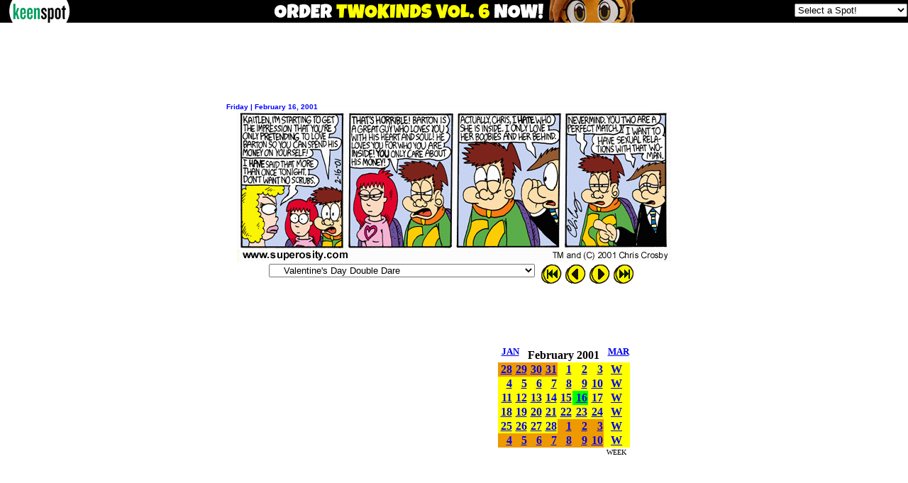

--- FILE ---
content_type: text/html
request_url: http://superosity.keenspot.com/d/20010216.html
body_size: 9913
content:
<html>

<head>

<title>SUPEROSITY Archives: Day by Day</title>


<meta name="description" content="For fans of Simpsons, Bloom County, Star Wars, Star Trek, Back To The Future, 1980s, '80s, Toys, He-Man, Masters of the Universe, ALF, and other crap.">


<script type="text/javascript">

  var _gaq = _gaq || [];
  _gaq.push(['_setAccount', 'UA-1156969-18']);
  _gaq.push(['_trackPageview']);

  (function() {
    var ga = document.createElement('script'); ga.type = 'text/javascript'; ga.async = true;
    ga.src = ('https:' == document.location.protocol ? 'https://ssl' : 'http://www') + '.google-analytics.com/ga.js';
    var s = document.getElementsByTagName('script')[0]; s.parentNode.insertBefore(ga, s);
  })();

</script>



</head>

<body bgcolor="#FFFFFF" topmargin="1">
<script type='text/javascript' src='//keenspot.com/ks_header.js'></script>
<noscript><div style="display:inline;text-align:center"><a href="http://keenspot.com/"><img src="//keenspot.com/images/headerbar-adblockers.gif" width="519" height="32" border="0" alt="This site is supported by advertising Revenue" /></a></div></noscript>

<!-- Venatus Ad Manager - Install in <HEAD> of page -->
<!--<script src="https://hb.vntsm.com/v3/live/ad-manager.min.js" type="text/javascript" data-site-id="61851613935f492ab9f0a999" data-mode="scan" async></script>-->
<script>
(function() {
var vads = document.createElement('script');
vads.setAttribute("data-site-id","61851613935f492ab9f0a999");
vads.dataset.mode="scan";
vads.async = true;
vads.type = 'text/javascript';
vads.src = 'https://hb.vntsm.com/v3/live/ad-manager.min.js';
var vnode = document.getElementsByTagName('head')[0];
vnode.appendChild(vads);
})();
</script>

<!-- / Venatus Ad Manager -->

<!-- Header End -->
<div align="center"><center>

<table border="0" cellpadding="0" cellspacing="0">
    <tr>
        <td align="center" valign="top"><div align="center">
            <table border="0" cellpadding="0" cellspacing="0">
              <tr> 
                <td>
<div id='KS_G2' style="min-width:728px;max-width:970px;height:90px;overflow-y: hidden;">
<!-- Keenspot - 728x90 Static (6185566e935f492ab9f0a9b5) - 728x90 - Place in <BODY> of page where ad should appear -->
<div class="vm-placement" data-id="6185566e935f492ab9f0a9b5"></div>
<!-- / Keenspot - 728x90 Static (6185566e935f492ab9f0a9b5) -->

<script type='text/javascript'>
<!--
var alead=new Image();
alead.src="http://forums.keenspot.com/wonline.php?&type=leaderboard&out=superosity";
-->
</script>
<noscript>
<img src="http://forums.keenspot.com/wonline.php?&type=leaderboard&out=drop_superosity" style="width:1px;height:1px;border:0px;" alt='' />
</noscript>
</div>
</td>
              </tr>
            </table>
        </div></td>
    </tr>
</table>
</center></div><div align="center"><center><br />

<table border="0" cellpadding="0" cellspacing="0" width="90%">
    <tr>
        <td align="center"><div align="center">
            <table
        border="0" cellpadding="0" cellspacing="0" width="642">
              <tr> 
                <td colspan="2" height="2"> 
                  <p align="left"><font color="#0000FF" size="1" face="Arial"><b>Friday | February 
                    16, 2001</b></font></p>
                  </td>
              </tr>
            </table>
        </div></td>
    </tr>
    <tr>
        <td align="center" width="100%"><p align="center"><img class="ksc" title="" border="0" style="height:213px;width:612px;" src="http://cdn.superosity.keenspot.com/comics/sup20010216.png" width="612" height="213" /><!--Turbo Load-->
<script type="text/javascript">
var turboprev=new Image();
var turbonext=new Image();
turboprev.src="http://cdn.superosity.keenspot.com/comics/sup20010215.png";
turbonext.src="http://cdn.superosity.keenspot.com/comics/sup20010217.png";</script>
<!--End Turbo Load-->
</p>
        </td>
    </tr>
    <tr>
        <td><div align="center">
            <table border="0">
              <tr> 
                <td align="center" valign="top">
                  <p align="center"><table border="0" cellspacing="0" cellpadding="0"><tr><td><form id='sdropdown' name="dropdown" action=""><input type="hidden" name="domain" value="superosity.keenspot.com" /><select name="section" onchange="keenSwitch2(this.options[selectedIndex].value);">
<option value="http://superosity.keenspot.com/">SUPEROSITY HOMEPAGE</option>
<option value="http://superosity.keenspot.com/calendar.html ">ARCHIVES BY DATE</option>
<option value="http://superosity.keenspot.com/d/19990301.html">Superosity</option>
<option value="http://superosity.keenspot.com/d/19990301.html">&nbsp;&nbsp;SUPEROSITY STORYLINES</option>
<option value="http://superosity.keenspot.com/d/19990301.html">&nbsp;&nbsp;&nbsp;&nbsp;Best Friend</option>
<option value="http://superosity.keenspot.com/d/19990308.html">&nbsp;&nbsp;&nbsp;&nbsp;Marlene's Story</option>
<option value="http://superosity.keenspot.com/d/19990315.html">&nbsp;&nbsp;&nbsp;&nbsp;Get A Job</option>
<option value="http://superosity.keenspot.com/d/19990322.html">&nbsp;&nbsp;&nbsp;&nbsp;The First Day of Work</option>
<option value="http://superosity.keenspot.com/d/19990329.html">&nbsp;&nbsp;&nbsp;&nbsp;College Kids Love T-Shirts!</option>
<option value="http://superosity.keenspot.com/d/19990405.html">&nbsp;&nbsp;&nbsp;&nbsp;May 25, 1977</option>
<option value="http://superosity.keenspot.com/d/19990412.html">&nbsp;&nbsp;&nbsp;&nbsp;Take Your Little Brother To Work Day</option>
<option value="http://superosity.keenspot.com/d/19990419.html">&nbsp;&nbsp;&nbsp;&nbsp;Weasels, Teen Idols, and Omnipotence</option>
<option value="http://superosity.keenspot.com/d/19990517.html">&nbsp;&nbsp;&nbsp;&nbsp;Babysitting Moneybags Richman</option>
<option value="http://superosity.keenspot.com/d/19990524.html">&nbsp;&nbsp;&nbsp;&nbsp;Almost Summertime = Going To The Beach</option>
<option value="http://superosity.keenspot.com/d/19990531.html">&nbsp;&nbsp;&nbsp;&nbsp;One-Shot Week #1</option>
<option value="http://superosity.keenspot.com/d/19990607.html">&nbsp;&nbsp;&nbsp;&nbsp;Trading Boardy</option>
<option value="http://superosity.keenspot.com/d/19990614.html">&nbsp;&nbsp;&nbsp;&nbsp;Vote Bob in '33</option>
<option value="http://superosity.keenspot.com/d/19990628.html">&nbsp;&nbsp;&nbsp;&nbsp;One-Shot Week #2</option>
<option value="http://superosity.keenspot.com/d/19990705.html">&nbsp;&nbsp;&nbsp;&nbsp;8,000 Stedman Graham Books</option>
<option value="http://superosity.keenspot.com/d/19990712.html">&nbsp;&nbsp;&nbsp;&nbsp;Rasputin Returns</option>
<option value="http://superosity.keenspot.com/d/19990719.html">&nbsp;&nbsp;&nbsp;&nbsp;Smelly Dog</option>
<option value="http://superosity.keenspot.com/d/19990726.html">&nbsp;&nbsp;&nbsp;&nbsp;The Janitor</option>
<option value="http://superosity.keenspot.com/d/19990802.html">&nbsp;&nbsp;&nbsp;&nbsp;One-Shot Week #3</option>
<option value="http://superosity.keenspot.com/d/19990809.html">&nbsp;&nbsp;&nbsp;&nbsp;Workin' In A Cool-Ass</option>
<option value="http://superosity.keenspot.com/d/19990816.html">&nbsp;&nbsp;&nbsp;&nbsp;Stealing From O.J.</option>
<option value="http://superosity.keenspot.com/d/19990830.html">&nbsp;&nbsp;&nbsp;&nbsp;Show and Tell 2000</option>
<option value="http://superosity.keenspot.com/d/19990906.html">&nbsp;&nbsp;&nbsp;&nbsp;One-Shot Week #4</option>
<option value="http://superosity.keenspot.com/d/19990913.html">&nbsp;&nbsp;&nbsp;&nbsp;Lil' Lil' Tots</option>
<option value="http://superosity.keenspot.com/d/19990920.html">&nbsp;&nbsp;&nbsp;&nbsp;Boardy Y2K</option>
<option value="http://superosity.keenspot.com/d/19991004.html">&nbsp;&nbsp;&nbsp;&nbsp;Inspector Drugged-out</option>
<option value="http://superosity.keenspot.com/d/19991011.html">&nbsp;&nbsp;&nbsp;&nbsp;Life with Moneybags</option>
<option value="http://superosity.keenspot.com/d/19991018.html">&nbsp;&nbsp;&nbsp;&nbsp;Masters of the Halloweeniverse</option>
<option value="http://superosity.keenspot.com/d/19991101.html">&nbsp;&nbsp;&nbsp;&nbsp;Chris Geeks Out</option>
<option value="http://superosity.keenspot.com/d/19991115.html">&nbsp;&nbsp;&nbsp;&nbsp;Goofin' on Andy</option>
<option value="http://superosity.keenspot.com/d/19991122.html">&nbsp;&nbsp;&nbsp;&nbsp;Thanksgiving '99</option>
<option value="http://superosity.keenspot.com/d/19991129.html">&nbsp;&nbsp;&nbsp;&nbsp;Dust Puppy Power</option>
<option value="http://superosity.keenspot.com/d/19991206.html">&nbsp;&nbsp;&nbsp;&nbsp;One-Shot Week #5</option>
<option value="http://superosity.keenspot.com/d/19991213.html">&nbsp;&nbsp;&nbsp;&nbsp;Fast Times at Super City Junior High</option>
<option value="http://superosity.keenspot.com/d/19991220.html">&nbsp;&nbsp;&nbsp;&nbsp;Y2K Christmas '99</option>
<option value="http://superosity.keenspot.com/d/20000103.html">&nbsp;&nbsp;&nbsp;&nbsp;Mighty Morphin' Nanorobotic Exo-Skeletons</option>
<option value="http://superosity.keenspot.com/d/20000110.html">&nbsp;&nbsp;&nbsp;&nbsp;The Jork</option>
<option value="http://superosity.keenspot.com/d/20000117.html">&nbsp;&nbsp;&nbsp;&nbsp;One-Shot Week #6</option>
<option value="http://superosity.keenspot.com/d/20000124.html">&nbsp;&nbsp;&nbsp;&nbsp;Meeting Paul Fusco</option>
<option value="http://superosity.keenspot.com/d/20000207.html">&nbsp;&nbsp;&nbsp;&nbsp;Cool-Ass Internet and Law Firm</option>
<option value="http://superosity.keenspot.com/d/20000221.html">&nbsp;&nbsp;&nbsp;&nbsp;One-Shot Week #7</option>
<option value="http://superosity.keenspot.com/d/20000228.html">&nbsp;&nbsp;&nbsp;&nbsp;SW2</option>
<option value="http://superosity.keenspot.com/d/20000402.html">&nbsp;&nbsp;&nbsp;&nbsp;Bobbinsosity</option>
<option value="http://superosity.keenspot.com/d/20000417.html">&nbsp;&nbsp;&nbsp;&nbsp;The Janitor's Assistant</option>
<option value="http://superosity.keenspot.com/d/20000424.html">&nbsp;&nbsp;&nbsp;&nbsp;One-Shot Week #8</option>
<option value="http://superosity.keenspot.com/d/20000501.html">&nbsp;&nbsp;&nbsp;&nbsp;The Funnest Volleyball Tournament Ever!</option>
<option value="http://superosity.keenspot.com/d/20000508.html">&nbsp;&nbsp;&nbsp;&nbsp;One Disturbed Wiffle</option>
<option value="http://superosity.keenspot.com/d/20000522.html">&nbsp;&nbsp;&nbsp;&nbsp;One True Love</option>
<option value="http://superosity.keenspot.com/d/20000619.html">&nbsp;&nbsp;&nbsp;&nbsp;Bobby and Snap: Celebrity Pilots</option>
<option value="http://superosity.keenspot.com/d/20000626.html">&nbsp;&nbsp;&nbsp;&nbsp;One-Shot Week #9</option>
<option value="http://superosity.keenspot.com/d/20000703.html">&nbsp;&nbsp;&nbsp;&nbsp;Love and Fireworks</option>
<option value="http://superosity.keenspot.com/d/20000710.html">&nbsp;&nbsp;&nbsp;&nbsp;Weaslin' To Go!</option>
<option value="http://superosity.keenspot.com/d/20000717.html">&nbsp;&nbsp;&nbsp;&nbsp;Fear of Pirates and Other Things</option>
<option value="http://superosity.keenspot.com/d/20000731.html">&nbsp;&nbsp;&nbsp;&nbsp;One-Shot Week #10</option>
<option value="http://superosity.keenspot.com/d/20000807.html">&nbsp;&nbsp;&nbsp;&nbsp;American Sexys: Bobby's Adventures in the Screen Trade</option>
<option value="http://superosity.keenspot.com/d/20000814.html">&nbsp;&nbsp;&nbsp;&nbsp;Cool-Ass Internet vs. Our Heroes</option>
<option value="http://superosity.keenspot.com/d/20000911.html">&nbsp;&nbsp;&nbsp;&nbsp;Avertin' the U.S.-Snapalla War</option>
<option value="http://superosity.keenspot.com/d/20001016.html">&nbsp;&nbsp;&nbsp;&nbsp;One-Shot Week #11</option>
<option value="http://superosity.keenspot.com/d/20001023.html">&nbsp;&nbsp;&nbsp;&nbsp;Halloween Costumes are Sacred</option>
<option value="http://superosity.keenspot.com/d/20001101.html">&nbsp;&nbsp;&nbsp;&nbsp;All The Pres'dent's Look-Alike Man</option>
<option value="http://superosity.keenspot.com/d/20001118.html">&nbsp;&nbsp;&nbsp;&nbsp;Thanksgiving '00 With Old George The Hobo</option>
<option value="http://superosity.keenspot.com/d/20001127.html">&nbsp;&nbsp;&nbsp;&nbsp;One-Shot Week #12</option>
<option value="http://superosity.keenspot.com/d/20001204.html">&nbsp;&nbsp;&nbsp;&nbsp;Cooled-Ass Internet</option>
<option value="http://superosity.keenspot.com/d/20001217.html">&nbsp;&nbsp;&nbsp;&nbsp;Christmas '00</option>
<option value="http://superosity.keenspot.com/d/20001227.html">&nbsp;&nbsp;&nbsp;&nbsp;New Millenium II: Back in the Habit</option>
<option value="http://superosity.keenspot.com/d/20010107.html">&nbsp;&nbsp;&nbsp;&nbsp;Adventures in Malicious Mischief</option>
<option value="http://superosity.keenspot.com/d/20010128.html">&nbsp;&nbsp;&nbsp;&nbsp;Big Bad Turtle Daddy</option>
<option value="http://superosity.keenspot.com/d/20010212.html" selected="selected">&nbsp;&nbsp;&nbsp;&nbsp;Valentine's Day Double Dare</option>
<option value="http://superosity.keenspot.com/d/20010219.html">&nbsp;&nbsp;&nbsp;&nbsp;One-Shot Week #13</option>
<option value="http://superosity.keenspot.com/d/20010226.html">&nbsp;&nbsp;&nbsp;&nbsp;Crosby's The Kid</option>
<option value="http://superosity.keenspot.com/d/20010319.html">&nbsp;&nbsp;&nbsp;&nbsp;My Two Bobbys</option>
<option value="http://superosity.keenspot.com/d/20010402.html">&nbsp;&nbsp;&nbsp;&nbsp;Puppysitting Doggiebags Richman</option>
<option value="http://superosity.keenspot.com/d/20010409.html">&nbsp;&nbsp;&nbsp;&nbsp;Swedish Dueling Always Equals Death For Both Duelers</option>
<option value="http://superosity.keenspot.com/d/20010430.html">&nbsp;&nbsp;&nbsp;&nbsp;One-Shot Week #14</option>
<option value="http://superosity.keenspot.com/d/20010507.html">&nbsp;&nbsp;&nbsp;&nbsp;Pool Party at Moneybags' Mansion</option>
<option value="http://superosity.keenspot.com/d/20010521.html">&nbsp;&nbsp;&nbsp;&nbsp;Not Quite Human</option>
<option value="http://superosity.keenspot.com/d/20010528.html">&nbsp;&nbsp;&nbsp;&nbsp;Stiff as a Board</option>
<option value="http://superosity.keenspot.com/d/20010709.html">&nbsp;&nbsp;&nbsp;&nbsp;One-Shot Week #15</option>
<option value="http://superosity.keenspot.com/d/20010716.html">&nbsp;&nbsp;&nbsp;&nbsp;Shipwrecked on Weasels Island</option>
<option value="http://superosity.keenspot.com/d/20010723.html">&nbsp;&nbsp;&nbsp;&nbsp;Bobby and the Gang</option>
<option value="http://superosity.keenspot.com/d/20010730.html">&nbsp;&nbsp;&nbsp;&nbsp;Go Home Happy</option>
<option value="http://superosity.keenspot.com/d/20010806.html">&nbsp;&nbsp;&nbsp;&nbsp;How The Janitor Spent His Summer Vacation</option>
<option value="http://superosity.keenspot.com/d/20010813.html">&nbsp;&nbsp;&nbsp;&nbsp;Drive in the Country</option>
<option value="http://superosity.keenspot.com/d/20010903.html">&nbsp;&nbsp;&nbsp;&nbsp;Back To School Blues</option>
<option value="http://superosity.keenspot.com/d/20010910.html">&nbsp;&nbsp;&nbsp;&nbsp;One-Shot Week #16</option>
<option value="http://superosity.keenspot.com/d/20010917.html">&nbsp;&nbsp;&nbsp;&nbsp;Those Aliens</option>
<option value="http://superosity.keenspot.com/d/20011001.html">&nbsp;&nbsp;&nbsp;&nbsp;Tribute to Hollywood's Heroes</option>
<option value="http://superosity.keenspot.com/d/20011112.html">&nbsp;&nbsp;&nbsp;&nbsp;One-Shot Week #17</option>
<option value="http://superosity.keenspot.com/d/20011119.html">&nbsp;&nbsp;&nbsp;&nbsp;Thanksgiving '01</option>
<option value="http://superosity.keenspot.com/d/20011126.html">&nbsp;&nbsp;&nbsp;&nbsp;Return to Cool-Ass</option>
<option value="http://superosity.keenspot.com/d/20011203.html">&nbsp;&nbsp;&nbsp;&nbsp;Bobby Doesn't Like School For Some Reason</option>
<option value="http://superosity.keenspot.com/d/20011217.html">&nbsp;&nbsp;&nbsp;&nbsp;Christmas and Kwanza and New Years '01</option>
<option value="http://superosity.keenspot.com/d/20020114.html">&nbsp;&nbsp;&nbsp;&nbsp;One-Shot Week #18</option>
<option value="http://superosity.keenspot.com/d/20020121.html">&nbsp;&nbsp;&nbsp;&nbsp;Moneybags is in Detroit</option>
<option value="http://superosity.keenspot.com/d/20020204.html">&nbsp;&nbsp;&nbsp;&nbsp;Jury Duty</option>
<option value="http://superosity.keenspot.com/d/20020218.html">&nbsp;&nbsp;&nbsp;&nbsp;Boardy's Bored</option>
<option value="http://superosity.keenspot.com/d/20020304.html">&nbsp;&nbsp;&nbsp;&nbsp;One-Shot Week #19</option>
<option value="http://superosity.keenspot.com/d/20020311.html">&nbsp;&nbsp;&nbsp;&nbsp;The Baby is Back!</option>
<option value="http://superosity.keenspot.com/d/20020408.html">&nbsp;&nbsp;&nbsp;&nbsp;Funeral For A Flea</option>
<option value="http://superosity.keenspot.com/d/20020415.html">&nbsp;&nbsp;&nbsp;&nbsp;Boardy Gets Schooled</option>
<option value="http://superosity.keenspot.com/d/20020422.html">&nbsp;&nbsp;&nbsp;&nbsp;One-Shot Week #20</option>
<option value="http://superosity.keenspot.com/d/20020429.html">&nbsp;&nbsp;&nbsp;&nbsp;Rasputin Returns Yet Again</option>
<option value="http://superosity.keenspot.com/d/20020506.html">&nbsp;&nbsp;&nbsp;&nbsp;Meet the Crazy Aunt</option>
<option value="http://superosity.keenspot.com/d/20020513.html">&nbsp;&nbsp;&nbsp;&nbsp;The Real SW2</option>
<option value="http://superosity.keenspot.com/d/20020520.html">&nbsp;&nbsp;&nbsp;&nbsp;Ruining the Universe</option>
<option value="http://superosity.keenspot.com/d/20020701.html">&nbsp;&nbsp;&nbsp;&nbsp;Bob Crew in Full Effect, Ya'll!</option>
<option value="http://superosity.keenspot.com/d/20020708.html">&nbsp;&nbsp;&nbsp;&nbsp;Catchin' a Wave Back To The Beach Again</option>
<option value="http://superosity.keenspot.com/d/20020722.html">&nbsp;&nbsp;&nbsp;&nbsp;Bobby Creates The Most Popular Webcomic in History</option>
<option value="http://superosity.keenspot.com/d/20020805.html">&nbsp;&nbsp;&nbsp;&nbsp;One-Shot Week #21</option>
<option value="http://superosity.keenspot.com/d/20020812.html">&nbsp;&nbsp;&nbsp;&nbsp;Not Workin' In A Cool-Ass</option>
<option value="http://superosity.keenspot.com/d/20020916.html">&nbsp;&nbsp;&nbsp;&nbsp;Bobby Fights The Littlest Kid In The World</option>
<option value="http://superosity.keenspot.com/d/20020923.html">&nbsp;&nbsp;&nbsp;&nbsp;Chris Doesn't Like Work For Some Reason</option>
<option value="http://superosity.keenspot.com/d/20021021.html">&nbsp;&nbsp;&nbsp;&nbsp;Halloween is Good</option>
<option value="http://superosity.keenspot.com/d/20021104.html">&nbsp;&nbsp;&nbsp;&nbsp;One-Shot Week #22</option>
<option value="http://superosity.keenspot.com/d/20021111.html">&nbsp;&nbsp;&nbsp;&nbsp;Art-Learnin'</option>
<option value="http://superosity.keenspot.com/d/20021118.html">&nbsp;&nbsp;&nbsp;&nbsp;Super City Junior High Romance Illustrated</option>
<option value="http://superosity.keenspot.com/d/20021125.html">&nbsp;&nbsp;&nbsp;&nbsp;Livin' La Vida Hibrida</option>
<option value="http://superosity.keenspot.com/d/20021223.html">&nbsp;&nbsp;&nbsp;&nbsp;New Year, New Universe</option>
<option value="http://superosity.keenspot.com/d/20030127.html">&nbsp;&nbsp;&nbsp;&nbsp;Bobby Sells Out</option>
<option value="http://superosity.keenspot.com/d/20030210.html">&nbsp;&nbsp;&nbsp;&nbsp;One-Shot Week #23</option>
<option value="http://superosity.keenspot.com/d/20030217.html">&nbsp;&nbsp;&nbsp;&nbsp;Former Best Friend</option>
<option value="http://superosity.keenspot.com/d/20030317.html">&nbsp;&nbsp;&nbsp;&nbsp;One-Shot Week #24</option>
<option value="http://superosity.keenspot.com/d/20030324.html">&nbsp;&nbsp;&nbsp;&nbsp;Oscar Gives Up Killin' Because of the War</option>
<option value="http://superosity.keenspot.com/d/20030331.html">&nbsp;&nbsp;&nbsp;&nbsp;Boardy The Third Wheel</option>
<option value="http://superosity.keenspot.com/d/20030407.html">&nbsp;&nbsp;&nbsp;&nbsp;The Janitor's Choice</option>
<option value="http://superosity.keenspot.com/d/20030421.html">&nbsp;&nbsp;&nbsp;&nbsp;Harvard Professor in Stomach-Land</option>
<option value="http://superosity.keenspot.com/d/20030505.html">&nbsp;&nbsp;&nbsp;&nbsp;Rich Kid Summer Camp</option>
<option value="http://superosity.keenspot.com/d/20030512.html">&nbsp;&nbsp;&nbsp;&nbsp;Chris Grows Up</option>
<option value="http://superosity.keenspot.com/d/20030721.html">&nbsp;&nbsp;&nbsp;&nbsp;One-Shot Week #25</option>
<option value="http://superosity.keenspot.com/d/20030728.html">&nbsp;&nbsp;&nbsp;&nbsp;Live Coverage of the W10 Premiere</option>
<option value="http://superosity.keenspot.com/d/20030811.html">&nbsp;&nbsp;&nbsp;&nbsp;Summertime Almost Over = Going To The Beach</option>
<option value="http://superosity.keenspot.com/d/20030818.html">&nbsp;&nbsp;&nbsp;&nbsp;One-Shot Week #26</option>
<option value="http://superosity.keenspot.com/d/20030825.html">&nbsp;&nbsp;&nbsp;&nbsp;Dad's Birthday Party</option>
<option value="http://superosity.keenspot.com/d/20030901.html">&nbsp;&nbsp;&nbsp;&nbsp;Back To School Blues and Insane Happiness</option>
<option value="http://superosity.keenspot.com/d/20030908.html">&nbsp;&nbsp;&nbsp;&nbsp;Never Forget</option>
<option value="http://superosity.keenspot.com/d/20030915.html">&nbsp;&nbsp;&nbsp;&nbsp;Buttering Up Brock</option>
<option value="http://superosity.keenspot.com/d/20030922.html">&nbsp;&nbsp;&nbsp;&nbsp;One-Shot Week #27</option>
<option value="http://superosity.keenspot.com/d/20030929.html">&nbsp;&nbsp;&nbsp;&nbsp;Lil' Lil' Tots: The Complete First Season</option>
<option value="http://superosity.keenspot.com/d/20031117.html">&nbsp;&nbsp;&nbsp;&nbsp;Candlelight Dinner</option>
<option value="http://superosity.keenspot.com/d/20031124.html">&nbsp;&nbsp;&nbsp;&nbsp;One-Shot Week #28 With Bonus Holiday Comics!</option>
<option value="http://superosity.keenspot.com/d/20031201.html">&nbsp;&nbsp;&nbsp;&nbsp;Bobby's Horrible Son</option>
<option value="http://superosity.keenspot.com/d/20031229.html">&nbsp;&nbsp;&nbsp;&nbsp;Meet The 2004 Democratic Presidential Candidates</option>
<option value="http://superosity.keenspot.com/d/20040119.html">&nbsp;&nbsp;&nbsp;&nbsp;Hooked on Dreamy Hamburgers</option>
<option value="http://superosity.keenspot.com/d/20040126.html">&nbsp;&nbsp;&nbsp;&nbsp;One-Shot Week #29</option>
<option value="http://superosity.keenspot.com/d/20040202.html">&nbsp;&nbsp;&nbsp;&nbsp;Pesh Me Twice, Shame On Me</option>
<option value="http://superosity.keenspot.com/d/20040216.html">&nbsp;&nbsp;&nbsp;&nbsp;Pro Skateboarders</option>
<option value="http://superosity.keenspot.com/d/20040223.html">&nbsp;&nbsp;&nbsp;&nbsp;Shrink!</option>
<option value="http://superosity.keenspot.com/d/20040301.html">&nbsp;&nbsp;&nbsp;&nbsp;One-Shot Week #30</option>
<option value="http://superosity.keenspot.com/d/20040308.html">&nbsp;&nbsp;&nbsp;&nbsp;Still The One True Love</option>
<option value="http://superosity.keenspot.com/d/20040412.html">&nbsp;&nbsp;&nbsp;&nbsp;Bobby's Funny Friends</option>
<option value="http://superosity.keenspot.com/d/20040419.html">&nbsp;&nbsp;&nbsp;&nbsp;Moon Trek III: The Search For Mr. Richman</option>
<option value="http://superosity.keenspot.com/d/20040607.html">&nbsp;&nbsp;&nbsp;&nbsp;One-Shot Week #31</option>
<option value="http://superosity.keenspot.com/d/20040614.html">&nbsp;&nbsp;&nbsp;&nbsp;Bob Crew Boredom</option>
<option value="http://superosity.keenspot.com/d/20040621.html">&nbsp;&nbsp;&nbsp;&nbsp;Back To The Beach: Board Origin Dot Com</option>
<option value="http://superosity.keenspot.com/d/20040816.html">&nbsp;&nbsp;&nbsp;&nbsp;One Productive Dog</option>
<option value="http://superosity.keenspot.com/d/20040830.html">&nbsp;&nbsp;&nbsp;&nbsp;One-Shot Week #32</option>
<option value="http://superosity.keenspot.com/d/20040906.html">&nbsp;&nbsp;&nbsp;&nbsp;Completely Pointless</option>
<option value="http://superosity.keenspot.com/d/20041108.html">&nbsp;&nbsp;&nbsp;&nbsp;One-Shot Week #33</option>
<option value="http://superosity.keenspot.com/d/20041115.html">&nbsp;&nbsp;&nbsp;&nbsp;Bobby Cakes</option>
<option value="http://superosity.keenspot.com/d/20041122.html">&nbsp;&nbsp;&nbsp;&nbsp;Thanksgiving '04</option>
<option value="http://superosity.keenspot.com/d/20041129.html">&nbsp;&nbsp;&nbsp;&nbsp;You Can't Go Work Again</option>
<option value="http://superosity.keenspot.com/d/20041213.html">&nbsp;&nbsp;&nbsp;&nbsp;Christmas with Two Beloved Secondary Characters</option>
<option value="http://superosity.keenspot.com/d/20041227.html">&nbsp;&nbsp;&nbsp;&nbsp;Dangerously Stupid People Can't Marry</option>
<option value="http://superosity.keenspot.com/d/20050207.html">&nbsp;&nbsp;&nbsp;&nbsp;One-Shot Week #34</option>
<option value="http://superosity.keenspot.com/d/20050214.html">&nbsp;&nbsp;&nbsp;&nbsp;You Gotta Have Hearts</option>
<option value="http://superosity.keenspot.com/d/20050307.html">&nbsp;&nbsp;&nbsp;&nbsp;Alien Monster</option>
<option value="http://superosity.keenspot.com/d/20050328.html">&nbsp;&nbsp;&nbsp;&nbsp;One-Shot Week #35</option>
<option value="http://superosity.keenspot.com/d/20050404.html">&nbsp;&nbsp;&nbsp;&nbsp;At Home With Hedrick</option>
<option value="http://superosity.keenspot.com/d/20050411.html">&nbsp;&nbsp;&nbsp;&nbsp;The One Where Boardy Builds a Robot Chris</option>
<option value="http://superosity.keenspot.com/d/20050502.html">&nbsp;&nbsp;&nbsp;&nbsp;The Mysterious Mr. Mayor</option>
<option value="http://superosity.keenspot.com/d/20050530.html">&nbsp;&nbsp;&nbsp;&nbsp;One-Shot Week #36</option>
<option value="http://superosity.keenspot.com/d/20050606.html">&nbsp;&nbsp;&nbsp;&nbsp;Space is Keen</option>
<option value="http://superosity.keenspot.com/d/20050725.html">&nbsp;&nbsp;&nbsp;&nbsp;Bad Religion</option>
<option value="http://superosity.keenspot.com/d/20050808.html">&nbsp;&nbsp;&nbsp;&nbsp;Zazno: Alien Tyrant</option>
<option value="http://superosity.keenspot.com/d/20050815.html">&nbsp;&nbsp;&nbsp;&nbsp;Toffee Trouble</option>
<option value="http://superosity.keenspot.com/d/20050829.html">&nbsp;&nbsp;&nbsp;&nbsp;Greatest American Sexys</option>
<option value="http://superosity.keenspot.com/d/20050912.html">&nbsp;&nbsp;&nbsp;&nbsp;Boredom, Giant Madballs, and Omnipotence</option>
<option value="http://superosity.keenspot.com/d/20051010.html">&nbsp;&nbsp;&nbsp;&nbsp;One-Shot Week #37</option>
<option value="http://superosity.keenspot.com/d/20051017.html">&nbsp;&nbsp;&nbsp;&nbsp;Selective Racism is Valid</option>
<option value="http://superosity.keenspot.com/d/20051024.html">&nbsp;&nbsp;&nbsp;&nbsp;An All-Powerful Halloween</option>
<option value="http://superosity.keenspot.com/d/20051114.html">&nbsp;&nbsp;&nbsp;&nbsp;Back in the Green</option>
<option value="http://superosity.keenspot.com/d/20051212.html">&nbsp;&nbsp;&nbsp;&nbsp;A South Dakotan Christmas</option>
<option value="http://superosity.keenspot.com/d/20051226.html">&nbsp;&nbsp;&nbsp;&nbsp;New Year, Old Apartment</option>
<option value="http://superosity.keenspot.com/d/20060102.html">&nbsp;&nbsp;&nbsp;&nbsp;The Raging American vs. The Great Satan</option>
<option value="http://superosity.keenspot.com/d/20060130.html">&nbsp;&nbsp;&nbsp;&nbsp;One-Shot Week #38</option>
<option value="http://superosity.keenspot.com/d/20060206.html">&nbsp;&nbsp;&nbsp;&nbsp;The Bob Crew Hang-Out</option>
<option value="http://superosity.keenspot.com/d/20060213.html">&nbsp;&nbsp;&nbsp;&nbsp;To The Millionth Century and Back Again</option>
<option value="http://superosity.keenspot.com/d/20060605.html">&nbsp;&nbsp;&nbsp;&nbsp;Snap's Place</option>
<option value="http://superosity.keenspot.com/d/20060619.html">&nbsp;&nbsp;&nbsp;&nbsp;One-Shot Week #39</option>
<option value="http://superosity.keenspot.com/d/20060626.html">&nbsp;&nbsp;&nbsp;&nbsp;An Imaginary Story</option>
<option value="http://superosity.keenspot.com/d/20060703.html">&nbsp;&nbsp;&nbsp;&nbsp;Questions For Alan</option>
<option value="http://superosity.keenspot.com/d/20060710.html">&nbsp;&nbsp;&nbsp;&nbsp;Those Aliens Get Scared</option>
<option value="http://superosity.keenspot.com/d/20060717.html">&nbsp;&nbsp;&nbsp;&nbsp;Thank You For Saving Pupkin</option>
<option value="http://superosity.keenspot.com/d/20060807.html">&nbsp;&nbsp;&nbsp;&nbsp;Summer Ends For Local Celebrities</option>
<option value="http://superosity.keenspot.com/d/20060814.html">&nbsp;&nbsp;&nbsp;&nbsp;Ghost Bad</option>
<option value="http://superosity.keenspot.com/d/20060904.html">&nbsp;&nbsp;&nbsp;&nbsp;Hedrick's Sad Week</option>
<option value="http://superosity.keenspot.com/d/20060911.html">&nbsp;&nbsp;&nbsp;&nbsp;One-Shot Week #40</option>
<option value="http://superosity.keenspot.com/d/20060918.html">&nbsp;&nbsp;&nbsp;&nbsp;A Tru Friend</option>
<option value="http://superosity.keenspot.com/d/20061009.html">&nbsp;&nbsp;&nbsp;&nbsp;One-Shot Week #41</option>
<option value="http://superosity.keenspot.com/d/20061016.html">&nbsp;&nbsp;&nbsp;&nbsp;A Very Normal Halloween</option>
<option value="http://superosity.keenspot.com/d/20061106.html">&nbsp;&nbsp;&nbsp;&nbsp;One-Shot Week #42</option>
<option value="http://superosity.keenspot.com/d/20061113.html">&nbsp;&nbsp;&nbsp;&nbsp;The Bob Crew Camp Out For Crap</option>
<option value="http://superosity.keenspot.com/d/20061120.html">&nbsp;&nbsp;&nbsp;&nbsp;Crazy Wedding Planner</option>
<option value="http://superosity.keenspot.com/d/20061204.html">&nbsp;&nbsp;&nbsp;&nbsp;Chris Watches TV While He Waits</option>
<option value="http://superosity.keenspot.com/d/20061211.html">&nbsp;&nbsp;&nbsp;&nbsp;B2's Christmas Vacation</option>
<option value="http://superosity.keenspot.com/d/20061225.html">&nbsp;&nbsp;&nbsp;&nbsp;10th Anniversary of 1997</option>
<option value="http://superosity.keenspot.com/d/20070101.html">&nbsp;&nbsp;&nbsp;&nbsp;No Place For Snap</option>
<option value="http://superosity.keenspot.com/d/20070108.html">&nbsp;&nbsp;&nbsp;&nbsp;One-Shot Week #43</option>
<option value="http://superosity.keenspot.com/d/20070115.html">&nbsp;&nbsp;&nbsp;&nbsp;Get A Job 2.0</option>
<option value="http://superosity.keenspot.com/d/20070219.html">&nbsp;&nbsp;&nbsp;&nbsp;One-Shot Week #44</option>
<option value="http://superosity.keenspot.com/d/20070226.html">&nbsp;&nbsp;&nbsp;&nbsp;The Bob Crew Tolerates Vomitland</option>
<option value="http://superosity.keenspot.com/d/20070312.html">&nbsp;&nbsp;&nbsp;&nbsp;Jork's Horrible Son</option>
<option value="http://superosity.keenspot.com/d/20070402.html">&nbsp;&nbsp;&nbsp;&nbsp;Work-For-Hire Hedrick</option>
<option value="http://superosity.keenspot.com/d/20070408.html">&nbsp;&nbsp;&nbsp;&nbsp;That Fat Bunny</option>
<option value="http://superosity.keenspot.com/d/20070416.html">&nbsp;&nbsp;&nbsp;&nbsp;One-Shot Week #45</option>
<option value="http://superosity.keenspot.com/d/20070423.html">&nbsp;&nbsp;&nbsp;&nbsp;Ghost Office</option>
<option value="http://superosity.keenspot.com/d/20070430.html">&nbsp;&nbsp;&nbsp;&nbsp;President Alan</option>
<option value="http://superosity.keenspot.com/d/20070514.html">&nbsp;&nbsp;&nbsp;&nbsp;One-Shot Week #46</option>
<option value="http://superosity.keenspot.com/d/20070521.html">&nbsp;&nbsp;&nbsp;&nbsp;Government-Funded Wormhole Adventure</option>
<option value="http://superosity.keenspot.com/d/20070625.html">&nbsp;&nbsp;&nbsp;&nbsp;Old-Fashioned Summer Fun</option>
<option value="http://superosity.keenspot.com/d/20070702.html">&nbsp;&nbsp;&nbsp;&nbsp;One-Shot Week #47</option>
<option value="http://superosity.keenspot.com/d/20070709.html">&nbsp;&nbsp;&nbsp;&nbsp;And Introducing Jetty</option>
<option value="http://superosity.keenspot.com/d/20070806.html">&nbsp;&nbsp;&nbsp;&nbsp;Lotsa Room For Magic</option>
<option value="http://superosity.keenspot.com/d/20071022.html">&nbsp;&nbsp;&nbsp;&nbsp;Halloween is Bee Night</option>
<option value="http://superosity.keenspot.com/d/20071105.html">&nbsp;&nbsp;&nbsp;&nbsp;Residual Evil</option>
<option value="http://superosity.keenspot.com/d/20071119.html">&nbsp;&nbsp;&nbsp;&nbsp;Alan Hangs Out At Hedrick's House</option>
<option value="http://superosity.keenspot.com/d/20071126.html">&nbsp;&nbsp;&nbsp;&nbsp;One-Shot Week #48</option>
<option value="http://superosity.keenspot.com/d/20071203.html">&nbsp;&nbsp;&nbsp;&nbsp;Bowling For Nothing</option>
<option value="http://superosity.keenspot.com/d/20071210.html">&nbsp;&nbsp;&nbsp;&nbsp;A Borgnine For Christmas</option>
<option value="http://superosity.keenspot.com/d/20080225.html">&nbsp;&nbsp;&nbsp;&nbsp;Wornald Joins The Bob Crew</option>
<option value="http://superosity.keenspot.com/d/20080303.html">&nbsp;&nbsp;&nbsp;&nbsp;Boardy Loves Barack</option>
<option value="http://superosity.keenspot.com/d/20080317.html">&nbsp;&nbsp;&nbsp;&nbsp;One-Shot Week #49</option>
<option value="http://superosity.keenspot.com/d/20080324.html">&nbsp;&nbsp;&nbsp;&nbsp;Bobby vs. Cody Jane Hart</option>
<option value="http://superosity.keenspot.com/d/20080331.html">&nbsp;&nbsp;&nbsp;&nbsp;New Costume Action Storyline</option>
<option value="http://superosity.keenspot.com/d/20080414.html">&nbsp;&nbsp;&nbsp;&nbsp;Field Trip To KTSC-TV</option>
<option value="http://superosity.keenspot.com/d/20080505.html">&nbsp;&nbsp;&nbsp;&nbsp;One-Shot Week #50</option>
<option value="http://superosity.keenspot.com/d/20080512.html">&nbsp;&nbsp;&nbsp;&nbsp;Original Movie</option>
<option value="http://superosity.keenspot.com/d/20080623.html">&nbsp;&nbsp;&nbsp;&nbsp;Savior of the Mices</option>
<option value="http://superosity.keenspot.com/d/20080714.html">&nbsp;&nbsp;&nbsp;&nbsp;Comic-Con '08 Lived</option>
<option value="http://superosity.keenspot.com/d/20080728.html">&nbsp;&nbsp;&nbsp;&nbsp;John's Korner</option>
<option value="http://superosity.keenspot.com/d/20080804.html">&nbsp;&nbsp;&nbsp;&nbsp;Bobby vs. The World</option>
<option value="http://superosity.keenspot.com/d/20080811.html">&nbsp;&nbsp;&nbsp;&nbsp;SW2.5</option>
<option value="http://superosity.keenspot.com/d/20080818.html">&nbsp;&nbsp;&nbsp;&nbsp;Jetty Kills a Cop</option>
<option value="http://superosity.keenspot.com/d/20080825.html">&nbsp;&nbsp;&nbsp;&nbsp;For Goldie Oldie</option>
<option value="http://superosity.keenspot.com/d/20080901.html">&nbsp;&nbsp;&nbsp;&nbsp;One-Shot Week #51</option>
<option value="http://superosity.keenspot.com/d/20080908.html">&nbsp;&nbsp;&nbsp;&nbsp;CHAMPFORCE #1 (first appearance of Super Champ)</option>
<option value="http://superosity.keenspot.com/d/20081117.html">&nbsp;&nbsp;&nbsp;&nbsp;Modern-Day Slavery</option>
<option value="http://superosity.keenspot.com/d/20081201.html">&nbsp;&nbsp;&nbsp;&nbsp;His Name is Albie</option>
<option value="http://superosity.keenspot.com/d/20081208.html">&nbsp;&nbsp;&nbsp;&nbsp;Santa Claus and His Brother</option>
<option value="http://superosity.keenspot.com/d/20081229.html">&nbsp;&nbsp;&nbsp;&nbsp;Happy Alternate 2009</option>
<option value="http://superosity.keenspot.com/d/20090112.html">&nbsp;&nbsp;&nbsp;&nbsp;One-Shot Week #52</option>
<option value="http://superosity.keenspot.com/d/20090119.html">&nbsp;&nbsp;&nbsp;&nbsp;One Magic Inauguration</option>
<option value="http://superosity.keenspot.com/d/20090126.html">&nbsp;&nbsp;&nbsp;&nbsp;Paul Blart: Mall Cop is a Real Man</option>
<option value="http://superosity.keenspot.com/d/20090209.html">&nbsp;&nbsp;&nbsp;&nbsp;Somebody Stole Boardy</option>
<option value="http://superosity.keenspot.com/d/20090309.html">&nbsp;&nbsp;&nbsp;&nbsp;One-Shot Week #53</option>
<option value="http://superosity.keenspot.com/d/20090316.html">&nbsp;&nbsp;&nbsp;&nbsp;Barton's Back (All Right)</option>
<option value="http://superosity.keenspot.com/d/20090330.html">&nbsp;&nbsp;&nbsp;&nbsp;Homeless Hedrick: A Short Graphic Novella</option>
<option value="http://superosity.keenspot.com/d/20090413.html">&nbsp;&nbsp;&nbsp;&nbsp;Emotion Capture</option>
<option value="http://superosity.keenspot.com/d/20090420.html">&nbsp;&nbsp;&nbsp;&nbsp;Holiday Roadkill</option>
<option value="http://superosity.keenspot.com/d/20090427.html">&nbsp;&nbsp;&nbsp;&nbsp;The Future Reboots</option>
<option value="http://superosity.keenspot.com/d/20090511.html">&nbsp;&nbsp;&nbsp;&nbsp;Mars Needs Wiffle: A Cool-Ass Epic</option>
<option value="http://superosity.keenspot.com/d/20090727.html">&nbsp;&nbsp;&nbsp;&nbsp;Mice War</option>
<option value="http://superosity.keenspot.com/d/20090831.html">&nbsp;&nbsp;&nbsp;&nbsp;Alan and Hedrick's Publicized Party</option>
<option value="http://superosity.keenspot.com/d/20090921.html">&nbsp;&nbsp;&nbsp;&nbsp;Beware of Boardy's Lab</option>
<option value="http://superosity.keenspot.com/d/20090928.html">&nbsp;&nbsp;&nbsp;&nbsp;One-Shot Week #54</option>
<option value="http://superosity.keenspot.com/d/20091005.html">&nbsp;&nbsp;&nbsp;&nbsp;Ghostdevourers</option>
<option value="http://superosity.keenspot.com/d/20091109.html">&nbsp;&nbsp;&nbsp;&nbsp;One-Shot Week #55</option>
<option value="http://superosity.keenspot.com/d/20091116.html">&nbsp;&nbsp;&nbsp;&nbsp;Ruining The First Thanksgiving</option>
<option value="http://superosity.keenspot.com/d/20091130.html">&nbsp;&nbsp;&nbsp;&nbsp;One-Shot Week #56</option>
<option value="http://superosity.keenspot.com/d/20091207.html">&nbsp;&nbsp;&nbsp;&nbsp;Awesome New History Teacher</option>
<option value="http://superosity.keenspot.com/d/20091221.html">&nbsp;&nbsp;&nbsp;&nbsp;Christmas on the Sun</option>
<option value="http://superosity.keenspot.com/d/20091228.html">&nbsp;&nbsp;&nbsp;&nbsp;New Decade, New Dimensions (Same Old Mr. Richman)</option>
<option value="http://superosity.keenspot.com/d/20100301.html">&nbsp;&nbsp;&nbsp;&nbsp;Barton Buys Himself</option>
<option value="http://superosity.keenspot.com/d/20100315.html">&nbsp;&nbsp;&nbsp;&nbsp;Bobby's Special Opinions</option>
<option value="http://superosity.keenspot.com/d/20100322.html">&nbsp;&nbsp;&nbsp;&nbsp;One-Shot Week #57</option>
<option value="http://superosity.keenspot.com/d/20100329.html">&nbsp;&nbsp;&nbsp;&nbsp;Chris and Arcadia Get Married</option>
<option value="http://superosity.keenspot.com/d/20101220.html">&nbsp;&nbsp;&nbsp;&nbsp;Santa Meets A Genie Comma Moon Legacy</option>
<option value="http://superosity.keenspot.com/d/20101227.html">&nbsp;&nbsp;&nbsp;&nbsp;Snap's New Year's Eve Punk-Out LIVE on Hulu</option>
<option value="http://superosity.keenspot.com/d/20110103.html">&nbsp;&nbsp;&nbsp;&nbsp;Janitor Come Home (Too Tru)</option>
<option value="http://superosity.keenspot.com/d/20110228.html">&nbsp;&nbsp;&nbsp;&nbsp;The Invent-O-Matic 5000 by Boardy</option>
<option value="http://superosity.keenspot.com/d/20110314.html">&nbsp;&nbsp;&nbsp;&nbsp;Boardy's New Glasses</option>
<option value="http://superosity.keenspot.com/d/20110321.html">&nbsp;&nbsp;&nbsp;&nbsp;The First Lady Ruins School</option>
<option value="http://superosity.keenspot.com/d/20110411.html">&nbsp;&nbsp;&nbsp;&nbsp;Boardy Has Terrible Wedding Anniversary Ideas</option>
<option value="http://superosity.keenspot.com/d/20110418.html">&nbsp;&nbsp;&nbsp;&nbsp;Mr. Fuster Gets Fired</option>
<option value="http://superosity.keenspot.com/d/20110509.html">&nbsp;&nbsp;&nbsp;&nbsp;Arcadia's Parents Kidnapped!</option>
<option value="http://superosity.keenspot.com/d/20110523.html">&nbsp;&nbsp;&nbsp;&nbsp;Giz Runs Away From Home</option>
<option value="http://superosity.keenspot.com/d/20110606.html">&nbsp;&nbsp;&nbsp;&nbsp;Chris Nearly Kills Andy Richter</option>
<option value="http://superosity.keenspot.com/d/20110620.html">&nbsp;&nbsp;&nbsp;&nbsp;Bobby Gets PMS</option>
<option value="http://superosity.keenspot.com/d/20110627.html">&nbsp;&nbsp;&nbsp;&nbsp;Altered Barton</option>
<option value="http://superosity.keenspot.com/d/20110801.html">&nbsp;&nbsp;&nbsp;&nbsp;Washing Hobo Causes Bob Crew Strife</option>
<option value="http://superosity.keenspot.com/d/20110829.html">&nbsp;&nbsp;&nbsp;&nbsp;Grand Royal Assassin Chris</option>
<option value="http://superosity.keenspot.com/d/20111107.html">&nbsp;&nbsp;&nbsp;&nbsp;Alan Eats Big Bug</option>
<option value="http://superosity.keenspot.com/d/20111114.html">&nbsp;&nbsp;&nbsp;&nbsp;One-Shot Week #58</option>
<option value="http://superosity.keenspot.com/d/20111121.html">&nbsp;&nbsp;&nbsp;&nbsp;Cousin Clyde Ruins Thanksgiving</option>
<option value="http://superosity.keenspot.com/d/20111128.html">&nbsp;&nbsp;&nbsp;&nbsp;Robin Hood Versus The Scrooge: A Christmas Carol</option>
<option value="http://superosity.keenspot.com/d/20111226.html">&nbsp;&nbsp;&nbsp;&nbsp;YouTube Presents Snap's Streamin' New Year's Eve</option>
<option value="http://superosity.keenspot.com/d/20120109.html">&nbsp;&nbsp;&nbsp;&nbsp;Fear The Jeremy Revolution</option>
<option value="http://superosity.keenspot.com/d/20120116.html">&nbsp;&nbsp;&nbsp;&nbsp;One-Shot Week #59</option>
<option value="http://superosity.keenspot.com/d/20120123.html">&nbsp;&nbsp;&nbsp;&nbsp;Show and Tell 2012 Featuring Pupkin</option>
<option value="http://superosity.keenspot.com/d/20120206.html">&nbsp;&nbsp;&nbsp;&nbsp;Living with Shannon</option>
<option value="http://superosity.keenspot.com/d/20120305.html">&nbsp;&nbsp;&nbsp;&nbsp;Leprechauns Are Horrible</option>
<option value="http://superosity.keenspot.com/d/20120326.html">&nbsp;&nbsp;&nbsp;&nbsp;Fifty Shades of Cave</option>
<option value="http://superosity.keenspot.com/d/20120416.html">&nbsp;&nbsp;&nbsp;&nbsp;One-Shot Week #60</option>
<option value="http://superosity.keenspot.com/d/20120423.html">&nbsp;&nbsp;&nbsp;&nbsp;The Board Dimension</option>
<option value="http://superosity.keenspot.com/d/20121126.html">&nbsp;&nbsp;&nbsp;&nbsp;Bobby's New Friend Search</option>
<option value="http://superosity.keenspot.com/d/20121217.html">&nbsp;&nbsp;&nbsp;&nbsp;2012: The Year We Leap Forward</option>
<option value="http://superosity.keenspot.com/d/20130128.html">&nbsp;&nbsp;&nbsp;&nbsp;Super City Comic-Con 2013 Featuring Junko</option>
<option value="http://superosity.keenspot.com/d/20130218.html">&nbsp;&nbsp;&nbsp;&nbsp;One-Shot Week #61</option>
<option value="http://superosity.keenspot.com/d/20130225.html">&nbsp;&nbsp;&nbsp;&nbsp;The Bob Crew Goes To India</option>
<option value="http://superosity.keenspot.com/d/20130304.html">&nbsp;&nbsp;&nbsp;&nbsp;When Barton Met Prumahlor</option>
<option value="http://superosity.keenspot.com/d/20130325.html">&nbsp;&nbsp;&nbsp;&nbsp;Bulldog McBreast Kickstarter</option>
<option value="http://superosity.keenspot.com/d/20130429.html">&nbsp;&nbsp;&nbsp;&nbsp;Vote Bob in '33 Part II</option>
<option value="http://superosity.keenspot.com/d/20130610.html">&nbsp;&nbsp;&nbsp;&nbsp;One-Shot Week #62</option>
<option value="http://superosity.keenspot.com/d/20130617.html">&nbsp;&nbsp;&nbsp;&nbsp;Terrence Baum's Hollywood Holiday</option>
<option value="http://superosity.keenspot.com/d/20130708.html">&nbsp;&nbsp;&nbsp;&nbsp;One-Shot Week #63</option>
<option value="http://superosity.keenspot.com/d/20130715.html">&nbsp;&nbsp;&nbsp;&nbsp;Rich Kid Summer Camp Part II</option>
<option value="http://superosity.keenspot.com/d/20130722.html">&nbsp;&nbsp;&nbsp;&nbsp;The Giant Robot Digression</option>
<option value="http://superosity.keenspot.com/d/20130729.html">&nbsp;&nbsp;&nbsp;&nbsp;Visiting Janitor Jorge</option>
<option value="http://superosity.keenspot.com/d/20130812.html">&nbsp;&nbsp;&nbsp;&nbsp;President Obama Insults Chris</option>
<option value="http://superosity.keenspot.com/d/20130916.html">&nbsp;&nbsp;&nbsp;&nbsp;The Sad State of Bullying</option>
<option value="http://superosity.keenspot.com/d/20130923.html">&nbsp;&nbsp;&nbsp;&nbsp;The First Appearance of Duck The Duck</option>
<option value="http://superosity.keenspot.com/d/20130930.html">&nbsp;&nbsp;&nbsp;&nbsp;UFO Hunters History Unpaused</option>
<option value="http://superosity.keenspot.com/d/20131028.html">&nbsp;&nbsp;&nbsp;&nbsp;Shark Tank Halloween</option>
<option value="http://superosity.keenspot.com/d/20131104.html">&nbsp;&nbsp;&nbsp;&nbsp;One-Shot Week #64</option>
<option value="http://superosity.keenspot.com/d/20131111.html">&nbsp;&nbsp;&nbsp;&nbsp;The Veterans Day Digression</option>
<option value="http://superosity.keenspot.com/d/20131118.html">&nbsp;&nbsp;&nbsp;&nbsp;The Bob Crew and Truman Garrett Annoy Old Folks</option>
<option value="http://superosity.keenspot.com/d/20131202.html">&nbsp;&nbsp;&nbsp;&nbsp;Santa Claus Begins</option>
<option value="http://superosity.keenspot.com/d/20140106.html">&nbsp;&nbsp;&nbsp;&nbsp;An Android of Icelandic Ancestry</option>
<option value="http://superosity.keenspot.com/d/20140120.html">&nbsp;&nbsp;&nbsp;&nbsp;One-Shot Week #65</option>
<option value="http://superosity.keenspot.com/d/20140127.html">&nbsp;&nbsp;&nbsp;&nbsp;What If... The Bob Crew Were Superheroes?</option>
<option value="http://superosity.keenspot.com/d/20140303.html">&nbsp;&nbsp;&nbsp;&nbsp;Chris's Nutty Chocolate Factory</option>
<option value="http://superosity.keenspot.com/d/20140407.html">&nbsp;&nbsp;&nbsp;&nbsp;Alan's Dusty Dragon</option>
<option value="http://superosity.keenspot.com/d/20140519.html">&nbsp;&nbsp;&nbsp;&nbsp;One-Shot Week #66</option>
<option value="http://superosity.keenspot.com/d/20140526.html">&nbsp;&nbsp;&nbsp;&nbsp;My Super-Boring Life</option>
<option value="http://superosity.keenspot.com/d/20140609.html">&nbsp;&nbsp;&nbsp;&nbsp;Bobby Hates Captain Phillips</option>
<option value="http://superosity.keenspot.com/d/20140616.html">&nbsp;&nbsp;&nbsp;&nbsp;The RadioShack Saga</option>
<option value="http://superosity.keenspot.com/d/20141103.html">&nbsp;&nbsp;&nbsp;&nbsp;Failboys Live</option>
<option value="http://superosity.keenspot.com/d/20141124.html">&nbsp;&nbsp;&nbsp;&nbsp;This Comic Strip Is An Inside Job</option>
<option value="http://superosity.keenspot.com/d/20141215.html">&nbsp;&nbsp;&nbsp;&nbsp;The Invention of Christmas</option>
<option value="http://superosity.keenspot.com/d/20141229.html">&nbsp;&nbsp;&nbsp;&nbsp;2015</option>
<option value="http://superosity.keenspot.com/d/20150105.html">&nbsp;&nbsp;&nbsp;&nbsp;One-Shot Week #67</option>
<option value="http://superosity.keenspot.com/d/20150112.html">&nbsp;&nbsp;&nbsp;&nbsp;Snap's Vault</option>
<option value="http://superosity.keenspot.com/d/20150202.html">&nbsp;&nbsp;&nbsp;&nbsp;Groundhog vs. Tiger</option>
<option value="http://superosity.keenspot.com/d/20150209.html">&nbsp;&nbsp;&nbsp;&nbsp;The Corn Dog Deception</option>
<option value="http://superosity.keenspot.com/d/20150216.html">&nbsp;&nbsp;&nbsp;&nbsp;One-Shot Week #68</option>
<option value="http://superosity.keenspot.com/d/20150223.html">&nbsp;&nbsp;&nbsp;&nbsp;Beverly Hills Bob Crew</option>
<option value="http://superosity.keenspot.com/d/20150316.html">&nbsp;&nbsp;&nbsp;&nbsp;Spider-Chris Begins</option>
<option value="http://superosity.keenspot.com/d/20150323.html">&nbsp;&nbsp;&nbsp;&nbsp;Paying For Poo-Pak</option>
<option value="http://superosity.keenspot.com/d/20150413.html">&nbsp;&nbsp;&nbsp;&nbsp;Will Rogers Hates The Janitor</option>
<option value="http://superosity.keenspot.com/d/20150518.html">&nbsp;&nbsp;&nbsp;&nbsp;Free Poo-Pak</option>
<option value="http://superosity.keenspot.com/d/20150601.html">&nbsp;&nbsp;&nbsp;&nbsp;No Bobs Allowed</option>
<option value="http://superosity.keenspot.com/d/20150615.html">&nbsp;&nbsp;&nbsp;&nbsp;Boardy's Comedic Evolution</option>
<option value="http://superosity.keenspot.com/d/20150622.html">&nbsp;&nbsp;&nbsp;&nbsp;Chris and Boardy At The Movies Part I</option>
<option value="http://superosity.keenspot.com/d/20150629.html">&nbsp;&nbsp;&nbsp;&nbsp;Alan and Hedrick Try To Cancel Bobby</option>
<option value="http://superosity.keenspot.com/d/20150706.html">&nbsp;&nbsp;&nbsp;&nbsp;Boardy Predicts President Trump</option>
<option value="http://superosity.keenspot.com/d/20150727.html">&nbsp;&nbsp;&nbsp;&nbsp;Alan The Smart Boy</option>
<option value="http://superosity.keenspot.com/d/20150810.html">&nbsp;&nbsp;&nbsp;&nbsp;One-Shot Week #69</option>
<option value="http://superosity.keenspot.com/d/20150817.html">&nbsp;&nbsp;&nbsp;&nbsp;Henry Arnold Imp</option>
<option value="http://superosity.keenspot.com/d/20150824.html">&nbsp;&nbsp;&nbsp;&nbsp;Bobby's Dog Painting Service</option>
<option value="http://superosity.keenspot.com/d/20150907.html">&nbsp;&nbsp;&nbsp;&nbsp;One-Shot Week #70</option>
<option value="http://superosity.keenspot.com/d/20150914.html">&nbsp;&nbsp;&nbsp;&nbsp;Trump Toys</option>
<option value="http://superosity.keenspot.com/d/20150928.html">&nbsp;&nbsp;&nbsp;&nbsp;Bigfoot Lives</option>
<option value="http://superosity.keenspot.com/d/20151019.html">&nbsp;&nbsp;&nbsp;&nbsp;Halloween 2015</option>
<option value="http://superosity.keenspot.com/d/20151102.html">&nbsp;&nbsp;&nbsp;&nbsp;Cowboy Barton Is Immortal</option>
<option value="http://superosity.keenspot.com/d/20151116.html">&nbsp;&nbsp;&nbsp;&nbsp;Bobby's Great Depression</option>
<option value="http://superosity.keenspot.com/d/20151130.html">&nbsp;&nbsp;&nbsp;&nbsp;One-Shot Week #71</option>
<option value="http://superosity.keenspot.com/d/20151207.html">&nbsp;&nbsp;&nbsp;&nbsp;B3</option>
<option value="http://superosity.keenspot.com/d/20151214.html">&nbsp;&nbsp;&nbsp;&nbsp;Toxic Fandom Awakens</option>
<option value="http://superosity.keenspot.com/d/20151221.html">&nbsp;&nbsp;&nbsp;&nbsp;Christmas 2015</option>
<option value="http://superosity.keenspot.com/d/20151228.html">&nbsp;&nbsp;&nbsp;&nbsp;Snap Sucks Up To Trump</option>
<option value="http://superosity.keenspot.com/d/20160104.html">&nbsp;&nbsp;&nbsp;&nbsp;Bob Crew Flower Power</option>
<option value="http://superosity.keenspot.com/d/20160111.html">&nbsp;&nbsp;&nbsp;&nbsp;Uninventing The Internet</option>
<option value="http://superosity.keenspot.com/d/20160229.html">&nbsp;&nbsp;&nbsp;&nbsp;Leap Day</option>
<option value="http://superosity.keenspot.com/d/20160307.html">&nbsp;&nbsp;&nbsp;&nbsp;hugepenis@hotmail.com</option>
<option value="http://superosity.keenspot.com/d/20160314.html">&nbsp;&nbsp;&nbsp;&nbsp;Bob Crew Funnies Ft. Honeybutter</option>
<option value="http://superosity.keenspot.com/d/20160321.html">&nbsp;&nbsp;&nbsp;&nbsp;Trapped In A World He Never Egged</option>
<option value="http://superosity.keenspot.com/d/20160404.html">&nbsp;&nbsp;&nbsp;&nbsp;Bob Crew Nerd Auditions</option>
<option value="http://superosity.keenspot.com/d/20160418.html">&nbsp;&nbsp;&nbsp;&nbsp;Treasure Ghost</option>
<option value="http://superosity.keenspot.com/d/20160509.html">&nbsp;&nbsp;&nbsp;&nbsp;The Kid From Arizona</option>
<option value="http://superosity.keenspot.com/d/20160530.html">&nbsp;&nbsp;&nbsp;&nbsp;One-Shot Week #72</option>
<option value="http://superosity.keenspot.com/d/20160606.html">&nbsp;&nbsp;&nbsp;&nbsp;California Primaries 2016</option>
<option value="http://superosity.keenspot.com/d/20160613.html">&nbsp;&nbsp;&nbsp;&nbsp;CNN Boring Morning: Dumbness Is Happy Time</option>
<option value="http://superosity.keenspot.com/d/20160801.html">&nbsp;&nbsp;&nbsp;&nbsp;Chris Runs Fox News</option>
<option value="http://superosity.keenspot.com/d/20160822.html">&nbsp;&nbsp;&nbsp;&nbsp;Popsicle The Dog Tells It Like It Is</option>
<option value="http://superosity.keenspot.com/d/20160905.html">&nbsp;&nbsp;&nbsp;&nbsp;One-Shot Week #73</option>
<option value="http://superosity.keenspot.com/d/20160912.html">&nbsp;&nbsp;&nbsp;&nbsp;Arcadia Interviews Trump</option>
<option value="http://superosity.keenspot.com/d/20160926.html">&nbsp;&nbsp;&nbsp;&nbsp;Creating The Badangel</option>
<option value="http://superosity.keenspot.com/d/20161107.html">&nbsp;&nbsp;&nbsp;&nbsp;Trump Wins Everything Everywhere</option>
<option value="http://superosity.keenspot.com/d/20161219.html">&nbsp;&nbsp;&nbsp;&nbsp;Bob Crew Christmas 2016</option>
<option value="http://superosity.keenspot.com/d/20161226.html">&nbsp;&nbsp;&nbsp;&nbsp;One-Shot Week #74</option>
<option value="http://superosity.keenspot.com/d/20170102.html">&nbsp;&nbsp;&nbsp;&nbsp;Chris The Cuck: Another Magic Inauguration</option>
<option value="http://superosity.keenspot.com/d/20170123.html">&nbsp;&nbsp;&nbsp;&nbsp;Underappreciated Alan</option>
<option value="http://superosity.keenspot.com/d/20170130.html">&nbsp;&nbsp;&nbsp;&nbsp;YDRAOB</option>
</select>&nbsp;
</form></td></tr></table>
</p>
                </td>
                <td align="center" valign="top">
                  <p align="center"><a href="http://superosity.keenspot.com/d/19990301.html" ><img border="0" id="first_day1" alt="The first comic" src="http://cdn.superosity.keenspot.com/images/first_day.gif" style="height:29px;width:30px;border:0px;" /></a></p>
                </td>
                <td align="center" valign="top">
                  <p align="center"><a href="http://superosity.keenspot.com/d/20010215.html" rel="prev" accesskey="p"><img border="0" id="previous_day1" alt="Previous comic" src="http://cdn.superosity.keenspot.com/images/previous_day.gif" style="height:29px;width:30px;border:0px;" /></a></p>
                </td>
                <td align="center" valign="top">
                  <p align="center"><a href="http://superosity.keenspot.com/d/20010217.html" rel="next" accesskey="n"><img border="0" id="next_day1" alt="Next comic" src="http://cdn.superosity.keenspot.com/images/next_day.gif" style="height:29px;width:30px;border:0px;" /></a></p>
                </td>
                <td align="center" valign="top">
                  <p align="center"><a href="http://superosity.keenspot.com/" ><img border="0" id="last_day1" alt="Today's comic" src="http://cdn.superosity.keenspot.com/images/last_day.gif" style="height:29px;width:30px;border:0px;" /></a></p>
                </td>
                <td align="center" valign="top">
                  <p align="center"> &nbsp;</p>
                </td>
              </tr>
            </table>
<center>

<table cellpadding="3" cellspacing="3">
      <tr>

      <td>

<div id='KS_G1' style="width:300px;min-height:300px;max-height:600px;overflow-x: hidden;">

<!-- Keenspot - 300x250 Static (6185564d935f492ab9f0a9b3) - 300x250 - Place in <BODY> of page where ad should appear -->
<div class="vm-placement" data-id="6185564d935f492ab9f0a9b3"></div>
<!-- / Keenspot - 300x250 Static (6185564d935f492ab9f0a9b3) -->

<script type='text/javascript'>
<!--
var arect=new Image();
arect.src="http://forums.keenspot.com/wonline.php?&type=m_rect&out=superosity";
-->
</script>
<noscript>
<img src="http://forums.keenspot.com/wonline.php?&type=m_rect&out=drop_superosity" style="width:1px;height:1px;border:0px;" alt='' />
</noscript>
</div>

</td>


      <td>


<!-- AddThis Button BEGIN -->
<div class="addthis_toolbox addthis_default_style ">
<a class="addthis_button_facebook_like" fb:like:layout="button_count"></a>
<a class="addthis_button_tweet"></a>
<a class="addthis_counter addthis_pill_style"></a>
</div>
<script type="text/javascript">var addthis_config =
{"data_track_clickback":true};</script>
<script type="text/javascript"
src="http://s7.addthis.com/js/250/addthis_widget.js#username=keenspot"></script>
<!-- AddThis Button END -->


<font color=#000000><table cellspacing=0 cellpadding=1 border=0>
<tr><td colspan=8 align=center><font size=3>&nbsp;<a href="/d/20010131.html"><font size=3><sup><b>JAN</b></sup></font></a>&nbsp;&nbsp;&nbsp;<b>February&nbsp;2001</b>&nbsp;&nbsp;&nbsp;<a href="/d/20010301.html"><font size=3><sup><b>MAR</b></sup></font></a></font></td></tr>
<tr align=right bgcolor=#ffff00><td bgcolor=#ee9900><a href="/d/20010128.html"><font size=3><b>28</b></font></a></td><td bgcolor=#ee9900><a href="/d/20010129.html"><font size=3><b>29</b></font></a></td><td bgcolor=#ee9900><a href="/d/20010130.html"><font size=3><b>30</b></font></a></td><td bgcolor=#ee9900><a href="/d/20010131.html"><font size=3><b>31</b></font></a></td><td><a href="/d/20010201.html"><font size=3><b>1</b></font></a></td><td><a href="/d/20010202.html"><font size=3><b>2</b></font></a></td><td><a href="/d/20010203.html"><font size=3><b>3</b></font></a></td><td bgcolor=#ffff00 align=center><a href="/w/20010129.html"><font size=3><b>W</b></font></a></td></tr>
<tr align=right bgcolor=#ffff00><td><a href="/d/20010204.html"><font size=3><b>4</b></font></a></td><td><a href="/d/20010205.html"><font size=3><b>5</b></font></a></td><td><a href="/d/20010206.html"><font size=3><b>6</b></font></a></td><td><a href="/d/20010207.html"><font size=3><b>7</b></font></a></td><td><a href="/d/20010208.html"><font size=3><b>8</b></font></a></td><td><a href="/d/20010209.html"><font size=3><b>9</b></font></a></td><td><a href="/d/20010210.html"><font size=3><b>10</b></font></a></td><td bgcolor=#ffff00 align=center><a href="/w/20010205.html"><font size=3><b>W</b></font></a></td></tr>
<tr align=right bgcolor=#ffff00><td><a href="/d/20010211.html"><font size=3><b>11</b></font></a></td><td><a href="/d/20010212.html"><font size=3><b>12</b></font></a></td><td><a href="/d/20010213.html"><font size=3><b>13</b></font></a></td><td><a href="/d/20010214.html"><font size=3><b>14</b></font></a></td><td><a href="/d/20010215.html"><font size=3><b>15</b></font></a></td><td bgcolor=#00ff00><a href="/d/20010216.html"><font size=3><b>16</b></font></a></td><td><a href="/d/20010217.html"><font size=3><b>17</b></font></a></td><td bgcolor=#ffff00 align=center><a href="/w/20010212.html"><font size=3><b>W</b></font></a></td></tr>
<tr align=right bgcolor=#ffff00><td><a href="/d/20010218.html"><font size=3><b>18</b></font></a></td><td><a href="/d/20010219.html"><font size=3><b>19</b></font></a></td><td><a href="/d/20010220.html"><font size=3><b>20</b></font></a></td><td><a href="/d/20010221.html"><font size=3><b>21</b></font></a></td><td><a href="/d/20010222.html"><font size=3><b>22</b></font></a></td><td><a href="/d/20010223.html"><font size=3><b>23</b></font></a></td><td><a href="/d/20010224.html"><font size=3><b>24</b></font></a></td><td bgcolor=#ffff00 align=center><a href="/w/20010219.html"><font size=3><b>W</b></font></a></td></tr>
<tr align=right bgcolor=#ffff00><td><a href="/d/20010225.html"><font size=3><b>25</b></font></a></td><td><a href="/d/20010226.html"><font size=3><b>26</b></font></a></td><td><a href="/d/20010227.html"><font size=3><b>27</b></font></a></td><td><a href="/d/20010228.html"><font size=3><b>28</b></font></a></td><td bgcolor=#ee9900><a href="/d/20010301.html"><font size=3><b>1</b></font></a></td><td bgcolor=#ee9900><a href="/d/20010302.html"><font size=3><b>2</b></font></a></td><td bgcolor=#ee9900><a href="/d/20010303.html"><font size=3><b>3</b></font></a></td><td bgcolor=#ffff00 align=center><a href="/w/20010226.html"><font size=3><b>W</b></font></a></td></tr>
<tr align=right bgcolor=#ffff00><td bgcolor=#ee9900><a href="/d/20010304.html"><font size=3><b>4</b></font></a></td><td bgcolor=#ee9900><a href="/d/20010305.html"><font size=3><b>5</b></font></a></td><td bgcolor=#ee9900><a href="/d/20010306.html"><font size=3><b>6</b></font></a></td><td bgcolor=#ee9900><a href="/d/20010307.html"><font size=3><b>7</b></font></a></td><td bgcolor=#ee9900><a href="/d/20010308.html"><font size=3><b>8</b></font></a></td><td bgcolor=#ee9900><a href="/d/20010309.html"><font size=3><b>9</b></font></a></td><td bgcolor=#ee9900><a href="/d/20010310.html"><font size=3><b>10</b></font></a></td><td bgcolor=#ffff00 align=center><a href="/w/20010305.html"><font size=3><b>W</b></font></a></td></tr>
<tr><td colspan=7><font size=1> </font></td><td><center><font size=1>WEEK</font></center></td></tr></table></font>
</td>

    </tr>

</table>


<font size=1 color="WHITE" face="Arial">
 
</font>

<CENTER>




</center>
</body>
</html>


--- FILE ---
content_type: text/javascript
request_url: https://hb.vntsm.com/v4/live/vms/sites/keenspot.com/48.js
body_size: 1263
content:
"use strict";(self.__VM_WPK_C_LR__i=self.__VM_WPK_C_LR__i||[]).push([[48],{4048:(e,t,i)=>{i.r(t),i.d(t,{enableFeature:()=>d,enableLiveIntentId:()=>r}),i(2953);var n=i(5565);function r(e,t){var i,n;let r=arguments.length>2&&void 0!==arguments[2]?arguments[2]:"did-006r",d=arguments.length>4&&void 0!==arguments[4]?arguments[4]:{uid2:["uid2","liveIntentId"]},l=arguments.length>5&&void 0!==arguments[5]?arguments[5]:["rubicon","pubmatic","ix","ttd","grid","medianet","sovrn","openx","vidazoo","sonobi","sharethrough","triplelift"],s=arguments.length>6&&void 0!==arguments[6]?arguments[6]:{uid2:!0,bidswitch:!0,medianet:!0,magnite:!0,pubmatic:!0,index:!0,openx:!0,thetradedesk:!0,sovrn:!0,vidazoo:!0,sonobi:!0,sharethrough:!0,triplelift:!0},o=arguments.length>7&&void 0!==arguments[7]?arguments[7]:{type:"html5",name:"__tamLIResolveResult",expires:1},a=arguments.length>8&&void 0!==arguments[8]?arguments[8]:"liveIntentId",u=!(arguments.length>9&&void 0!==arguments[9])||arguments[9],v=null;const c=arguments.length>3&&void 0!==arguments[3]?arguments[3]:.95,m=Math.random()<c;null!==(n=(i=t.auctionConfig).callbacks)&&void 0!==n||(i.callbacks=[]),t.auctionConfig.callbacks.push((t,i,n)=>{t.loadModulesWithExport(["userId","liveIntentIdSystem"]).then(t=>{let[c,I]=t;const b=e=>{let t=e;if(m){const a={distributorId:r};if(s&&(a.requestedAttributesOverrides=s),t&&(a.emailHash=[t]),e&&v&&I){try{var n;null===(n=I.liveIntentIdSubmodule)||void 0===n||n.reset()}catch(e){}v.params=a}else{v?(v.bidders=l,v.params=a,v.storage=o):v={name:"liveIntentId",bidders:l,params:a,storage:o};const e={idPriority:d,userIds:[v]};i.mergeConfig({userSync:e})}i.refreshUserIds({submoduleNames:["liveIntentId"]}).then(()=>{})}};function g(){let t=arguments.length>0&&void 0!==arguments[0]?arguments[0]:void 0,i=m?"t1":"t0";void 0!==t&&(i+=t?"-e1":"-e0"),e.AdServer.gam.setKeyValues("liveintent-module",i)}g(),i.onEvent("auctionInit",function(e){var t,i;let n={};n[e.auctionId]=(null==e||null===(t=e.adUnits)||void 0===t?void 0:t.some(e=>{var t;return null==e||null===(t=e.bids)||void 0===t?void 0:t.some(e=>{var t;return null==e||null===(t=e.userIdAsEids)||void 0===t?void 0:t.some(e=>{var t;return"liveintent.com"===(null==e?void 0:e.source)||(null==e||null===(t=e.uids)||void 0===t?void 0:t.some(e=>{var t;return"liveintent.com"===(null==e||null===(t=e.ext)||void 0===t?void 0:t.provider)}))})})}))||(null==e||null===(i=e.bidderRequests)||void 0===i?void 0:i.some(e=>{var t;return null==e||null===(t=e.bids)||void 0===t?void 0:t.some(e=>{var t;return null==e||null===(t=e.userIdAsEids)||void 0===t?void 0:t.some(e=>{var t;return"liveintent.com"===(null==e?void 0:e.source)||(null==e||null===(t=e.uids)||void 0===t?void 0:t.some(e=>{var t;return"liveintent.com"===(null==e||null===(t=e.ext)||void 0===t?void 0:t.provider)}))})})})),g(n[e.auctionId])}),a&&(e.Instances.abManager.addTag(a),e.Instances.abManager.addTag(a+(m?"_enabledByTreatment":"_disabledByTreatment")));let h=!1;if(e.Instances.userIdentityManager.on(e.Instances.USER_IDENTITY_EVENTS.USER_IDENTITY_UPDATED,e=>{e&&e.emailHash?b(e.emailHash):b(null),h=!0},!1),!h){const t=e.Instances.userIdentityManager.getIdentity();b(null!=t&&t.emailHash?null==t?void 0:t.emailHash:null)}u&&e.Utils.loadScript("https://d-code.liadm.com/".concat(r,".min.js"),!0),n()})})}function d(e){return(0,n.M)("liveIntentId",(()=>{const t={};let i=!0;return{parse:n=>{n?(n.distributorId&&(t.distributorId=n.distributorId),e.Utils.isD(n.treatmentRate)&&(t.treatmentRate=n.treatmentRate),n.idPriority&&(t.idPriority=n.idPriority),n.bidders&&(t.bidders=n.bidders),n.requestedAttributesOverrides&&(t.requestedAttributesOverrides=n.requestedAttributesOverrides),n.storage&&(t.storage=n.storage),n.abTag&&(t.abTag=n.abTag),e.Utils.isD(n.liveConnect)&&(t.liveConnect=n.liveConnect)):!1===n&&(i=!1)},execute:n=>{i&&n.auctionConfig&&r(e,n,t.distributorId,t.treatmentRate,t.idPriority,t.bidders,t.requestedAttributesOverrides,t.storage,t.abTag,t.liveConnect)}}})())}}}]);

--- FILE ---
content_type: application/javascript
request_url: https://edge.atmtd.com/pub/vntsm/afihbs.js
body_size: 4387
content:
(function(){window.__atmtdAnalyticsCountry="US";window.__atmtdAnalyticsState="OH";window.__atmtdAnalyticsCity="Columbus";window.__atmtdDeviceInfo={"browser":"chrome","device":"w","browserVersion":"131.0.0.0","os":"macos","osVersion":"10.15.7","platform":"desktop","mileDevice":"w","isAnalyticsSupported":true};window.__mileFloors={};window.__mileUseDynamicFloors=true;window.__mileFloorsPathName="/floor-static/LrSogL/OC/OD/OB/floor.json"})();/*** Last updated: 13-11-2025 - 12:40:58 IST ***/
!function(){"use strict";const e={_data:{pageview:{},agg_adunit:{},adunit_view:{},sdk:{slotRequested:void 0}},addMetaDataToEvent:function(e,t,o){if(!Array.isArray(o))throw new Error("Value has to be an array");let r=!0;for(let e=0;e<o.length;e++)if("string"!=typeof o[e]){r=!1;break}if(!r)throw new Error("All values contained within the array has to be a string");if("pageview"!==e&&"agg_adunit"!==e&&"adunit_view"!==e)throw new Error("Metadata can only be added to pageview, agg_adunit or adunit_view events");this._data[e]={...this._data[e],[t]:o}},getMetaDataForEvent:function(e){if("pageview"!==e&&"agg_adunit"!==e&&"adunit_view"!==e)throw new Error("Metadata can only be added to pageview, agg_adunit or adunit_view events");return this._data[e]},set:function(e,t){this._data[e]=t},get:function(e){return this._data[e]},extendSDK:function(e,t){this._data.sdk[e]=t},getSDKExtension:function(e){return this._data.sdk[e]},dispatch:function(e,t){if(!window)return;const o=new CustomEvent(e,{detail:t});window.dispatchEvent(o)},on:function(e,t){window.addEventListener(e,t)}};window.__mileBus=e;const t={beforeWrapperInit:[],afterWrapperInit:[],beforeFloorsEnabled:[],afterFloorsEnabled:[],beforeAnalyticsEnabled:[],afterAnalyticsEnabled:[]},o=(e,t,o=void 0)=>{const r={log:"#BBBAC6",warn:"#EDAE49",error:"#EF476F",status:"#307473",event:"#92B6B1"};if(!!window.localStorage&&(window.localStorage.getItem("__atmtdLoggingEnabled")||window.localStorage.getItem("__aggLoggingEnabled")))if(void 0!==o){console.groupCollapsed(`%cYeti%c${e.toUpperCase()}%c${t}`,"margin-right: 5px;background-color: #DBE894; padding:0.2rem; border-radius:5px; color: #0B1D18; font-weight: bold",`margin-right: 5px;background-color: ${r[e.toLowerCase()]} ; padding:0.2rem; border-radius:5px; color:${"status"===e.toLowerCase()?"white":"black"};font-weight:bold`,"padding:0.2rem; color:inherit; font-weight: normal");try{o()}catch(e){console.log("%cYeti%cERROR%cError during cb function in prettyLog","margin-right: 5px;background-color: #DBE894; padding:0.2rem; border-radius:5px; color: #0B1D18; font-weight: bold","margin-right: 5px;background-color: #EF476F ; padding:0.2rem; border-radius:5px; color:black;font-weight:bold","padding:0.2rem; color:inherit; font-weight: normal")}console.groupEnd()}else console.log(`%cYeti%c${e.toUpperCase()}%c${t}`,"margin-right: 5px;background-color: #DBE894; padding:0.2rem; border-radius:5px; color: #0B1D18 ;font-weight:bold",`margin-right: 5px;background-color: ${r[e.toLowerCase()]} ; padding:0.2rem; border-radius:5px; color:${"status"===e.toLowerCase()?"white":"black"};font-weight:bold`,"padding:0.2rem; color:inherit; font-weight: normal")},r=async e=>{const r=t[e];for(let t=0;t<r.length;t++)try{r[t]&&"then"in r[t]&&"function"==typeof r[t].then?await r[t]:r[t]()}catch(r){console.error(r),o("error",`Error trying to process custom ${e} ${t}th function`)}r.length&&o("log",`Processed ${r.length} function(s) in the ${e} hook`)},n="mile_floors",i="floored",a="zero",d="pb_empty_auc_true",l="pb_empty_auc_false",s="mile_ad_type",c="flooring_cohorts",g="external_signal",u="mile_cohort",f="other_cohort",h="failed_mile",p={},b={},m={},w={},_=e=>e.floorData&&"automatad"===e.floorData.floorProvider,E=e=>{try{if(void 0===w[e.auctionId])return;const t={};e.adUnits.forEach((e=>t[e.code]={received:[],rejected:[],highestRejectedBid:{cpm:-1}})),e.bidsReceived.forEach((e=>{t[e.adUnitCode].received=[...t[e.adUnitCode].received,e]})),e.bidsRejected.forEach((e=>{t[e.adUnitCode].highestRejectedBid.cpm<e.cpm&&(t[e.adUnitCode].highestRejectedBid={...e}),t[e.adUnitCode].rejected=[...t[e.adUnitCode].rejected,e]}));e.adUnitCodes.forEach((e=>{let o=`${m[e].floorStatus}_${t[e].received.length>0?l:d}`;m[e].mileFloorsFlagValue=o}))}catch(e){o("error","Error while processing auctionEnd callback",(()=>console.log(e)))}},v=e=>{try{if(e.adUnits.length>0){const t=e.adUnits[0];if(t.bids.length>0){const o=t.bids[0];if(o.floorData)if(o.floorData.skipped&&(p[e.auctionId]=!0),o.floorData.skipped){let t="timeout"===o.floorData.fetchStatus||"error"===o.floorData.fetchStatus;b[e.auctionId]=t?h:"skipped_mile"}else"success"===o.floorData.fetchStatus&&"fetch"===o.floorData.location?b[e.auctionId]="floored_dynamic_mile":"setConfig"===o.floorData.location&&"mileDefault"!==o.floorData.modelVersion?b[e.auctionId]="floored_prefetched_mile":b[e.auctionId]="floored_static_mile";else p[e.auctionId]=!0,b[e.auctionId]=h}}const t=e.bidderRequests;for(let t=0;t<e.adUnits.length;t++){const o=e.adUnits[t].code,r=void 0!==m[o]?m[o].refreshCount+1:0;m[o]={floorStatus:void 0===p[e.auctionId]?void 0:"skipped",floorsCohort:b[e.auctionId],transactionID:e.adUnits[t].transactionId||"",floorValue:0,mileFloorsFlagValue:"",pushedThrough:!1,bid:{},refreshCount:r}}if(void 0===p[e.auctionId])for(let e=0;e<t.length;e++){const r=t[e];for(let e=0;e<r.bids.length;e++){const t=r.bids[e],n=t.adUnitCode;if(_(t)&&(!m[n]||m[n].floorStatus!==i))for(let e=0;e<t.sizes.length;e++){const r=t.sizes[e];try{if("function"!=typeof t.getFloor)continue;const e=t.getFloor({size:r});Object.keys(e).length>0&&e.floor>.01?(m[n].floorStatus=i,e.floor>m[n].floorValue&&(m[n].floorValue=e.floor)):m[n].floorStatus=a}catch(e){m[n].floorStatus=a,o("warn","Error trying to fetch floors for bid, continuing...",(()=>console.log(t,t.adUnitCode,t.bidder,r,e)));continue}}}}o("log",`Floors cohort for auction with ID ${e.auctionId} is assigned to ${b[e.auctionId]}. ${e.adUnits.length} ad unit(s) present in the auction are`,(()=>console.log(e.adUnitCodes))),w[e.auctionId]=!0}catch(t){o("error","Error while processing auctionInit callback",(()=>console.log(t,e)))}},S=e=>{},C=function(e){googletag.cmd.push((()=>{const t={};try{googletag.pubads().getSlots().forEach((e=>{t[e.getSlotElementId()]=e}))}catch(e){o("error","Error while trying to retrieve GPT slots",(()=>console.log(e)))}const r=Object.keys(e);for(let e=0;e<r.length;e++){const d=r[e],l=t[d];if(void 0!==l&&void 0!==m[d]){if(m[d].pushedThrough&&(i=l,(a=m[d].bid).dealId&&(i.setTargeting(`deal_${a.bidderCode}`,a.dealId.toString()),i.setTargeting("hb_deal",a.dealId.toString())),i.setTargeting(`hb_bidder_${a.bidderCode}`,a.bidderCode.toString()),i.setTargeting(`hb_adid_${a.bidderCode}`,a.adId.toString()),i.setTargeting(`hb_format_${a.bidderCode}`,a.mediaType.toString()),i.setTargeting(`hb_pb_${a.bidderCode}`,a.cpm.toFixed(2).toString()),i.setTargeting(`hb_size_${a.bidderCode}`,`${a.width}x${a.height}`),i.setTargeting("hb_bidder",a.bidderCode.toString()),i.setTargeting("hb_adid",a.adId.toString()),i.setTargeting("hb_format",a.mediaType.toString()),i.setTargeting("hb_pb",a.cpm.toFixed(2).toString()),i.setTargeting("hb_size",`${a.width}x${a.height}`)),void 0!==m[d].floorStatus?l.setTargeting(n,m[d].mileFloorsFlagValue):o("warn",`No floor status found for ad unit ${d}, hence not setting the GAM KV Flag`),void 0!==m[d].floorsCohort){l.setTargeting(c,m[d].floorsCohort);const e=m[d].floorsCohort.includes("mile")?u:f;l.setTargeting(g,e)}if(m[d].floorsCohort.includes("mile")){let e;e=0===m[d].refreshCount?"fi":m[d].refreshCount<4?`r-${m[d].refreshCount}`:"r4",l.setTargeting(s,e)}}}var i,a}))},y=t=>{const r=t.slot,n=r.getTargetingKeys(),i=[];if(n.forEach((e=>i.push({key:e,value:r.getTargeting(e).join(",")}))),window.__atmtdAnalyticsGlobalObject&&!0!==window.__atmtdAnalyticsGlobalObject.slotRequestedHandlerSet&&void 0!==e.getSDKExtension("slotRequested")){const e=window.__atmtdAnalyticsGlobalObject;window.atmtdAnalytics&&window.atmtdAnalytics.slotRequestedGPTHandler&&!e.qBeingUsed?window.atmtdAnalytics.slotRequestedGPTHandler(t):e.q.push(["slotRequested",t])}o("log",`Slot Requested Event for ID ${r.getSlotElementId()} and path ${r.getAdUnitPath()}`,(()=>{console.table(i)}))};var $,I;(async function(e){void 0===window.pbjs&&(window.pbjs={}),void 0===window.googletag&&(window.googletag={}),$=e||window.pbjs,I=window.googletag,$.que=$.que||[],I.cmd=I.cmd||[],await r("beforeWrapperInit"),window._Yeti_data={site_id:2478,pub_id:644,site_uid:"LrSogL"};const t="__atmtdAfihbsSession";if(window.localStorage)try{let e=JSON.parse(window.localStorage.getItem(t));e||(e={sessionStartedAt:Date.now()},window.localStorage.setItem(t,JSON.stringify(e)))}catch{}try{((e,t)=>{const o=document.getElementsByTagName("head")[0]||document.documentElement;let r,n=0;r=Array.isArray(e)?e:[e];for(let e=0;e<r.length;e++){const i=document.createElement("script");i.src=r[e],i.type="text/javascript",i.onreadystatechange=i.onload=function(){const e=i.readyState;t.done||e&&!/loaded|complete/.test(e)||(t.done=!0,n===r.length-1&&t(),n+=1)},o.appendChild(i)}})("https://scripts.atmtd.com/js/prebid_analytics/prebid_analytics.js",(function(){o("log","Loaded Prebid Analytics SDK")}))}catch(e){o("error","Failed to load Prebid Analytics SDK",(()=>console.error(e)))}$.que.push((()=>{o("log","Set up Prebid events listeners"),$.onEvent("auctionInit",v),$.onEvent("auctionEnd",E),$.onEvent("setTargeting",C),$.onEvent("bidWon",S)})),I.cmd.push((()=>{I.pubads().addEventListener("slotRequested",y),o("log","Set up GPT event listener")})),await r("afterWrapperInit")})();const x=(D="VTS",T="#c81e28",A="#fff",function(e,t,o=void 0){const r={log:"#BBBAC6",warn:"#EDAE49",error:"#EF476F",status:"#307473",event:"#92B6B1"};if(window.localStorage&&window.localStorage.getItem("__atmtdLoggingEnabled"))if(void 0!==o){console.groupCollapsed(`%cYeti%c${D}%c${e.toUpperCase()}%c${t}`,"margin-right: 0px;background-color: #DBE894; padding:0.2rem; border-radius:5px; color: #0B1D18; font-weight: bold",`margin: 0px 5px;background-color: ${T}; padding:0.2rem; border-radius:5px; color: ${A||"#DBE894"} ;font-weight:bold`,`margin-right: 5px;background-color: ${r[e.toLowerCase()]} ; padding:0.2rem; border-radius:5px; color:${"status"===e.toLowerCase()?"white":"black"};font-weight:bold`,"padding:0.2rem; color:inherit; font-weight: normal");try{o()}catch(e){console.log(`%cYeti%cERROR%cError during cb function in ${D}PrettyLog`,"margin-right: 5px;background-color: #DBE894; padding:0.2rem; border-radius:5px; color: #0B1D18; font-weight: bold","margin-right: 5px;background-color: #EF476F ; padding:0.2rem; border-radius:5px; color:black;font-weight:bold","padding:0.2rem; color:inherit; font-weight: normal")}console.groupEnd()}else console.log(`%cYeti%c${D}%c${e.toUpperCase()}%c${t}`,"margin-right: 0px;background-color: #DBE894; padding:0.2rem; border-radius:5px; color: #0B1D18 ;font-weight:bold",`margin: 0px 5px;background-color: ${T}; padding:0.2rem; border-radius:5px; color: ${A||"#DBE894"} ;font-weight:bold`,`margin-right: 5px;background-color: ${r[e.toLowerCase()]}; padding:0.2rem; border-radius:5px; color:${"status"===e.toLowerCase()?"white":"black"};font-weight:bold`,"padding:0.2rem; color:inherit; font-weight: normal")});var D,T,A;const k={};__VM.push(((e,t)=>{const o=window.__atmtdAnalyticsGlobalObject;t.Instances.pageManager.on(t.Instances.PAGE_MANAGER_EVENTS.SCROLL,function(e,t=1e3){let o=0;return(...r)=>{const n=Date.now();n-o<t||(o=n,e(...r))}}((function(){e.placements.forEach((e=>{const t=e.activeSize,r=t?.auctionWinnerSelector?.current?.allAdUnitCodes||[],n=t?.stats?.visibility||{},i=t?.slotRenderManager?.currentRenderer?.meta?.renderState?.renderEventInfo;n.gamVisible&&i&&r.forEach((e=>{if(k[e])return;const t={...i,slot:{...i?.slot||{},getSlotElementId:()=>e}};o?.qBeingUsed?o.q.push(["impressionViewable",t]):window.atmtdAnalytics.impressionViewableHandler(t),k[e]=!0,x("log",`Created synthetic impressionViewable event for prebid ad unit code ${e}`)}))}))}),500),!1);const r=function(e){const t=void 0!==e.slotRenderManager?.currentRenderer?.meta?.renderState?.renderEventInfo,r=e.slotRenderManager?.currentRenderer?.meta?.renderState?.renderEventInfo;e.auctionWinnerSelector?.current?.allAdUnitCodes.forEach((n=>{const i=e.activeAdserverId.id,a=t?{...r,slot:{...r?.slot||{},getSlotElementId:()=>n}}:{slot:{getSlotElementId:()=>n,getResponseInformation:()=>null,getAdUnitPath:()=>i||"",getTargetingKeys:()=>[],getTargeting:()=>null}};o?.qBeingUsed?o.q.push(["slotRendered",a]):window.atmtdAnalytics.slotRenderEndedGPTHandler(a),x("log",`Created synthetic slotRenderEnded event for prebid ad unit code ${n} and GAM Ad Unit Path ${i}. Slot is ${t?"filled":"unfilled"}`)}))};t.AdServer.gam.on("BEFORE_REQUEST",((e,t)=>{try{const o={refreshCount:-1,[n]:""},r=t.auctionWinnerSelector?.current?.allAdUnitCodes.length||0;if(0===r)return void x("log",`No ad unit codes mapped to slot ${e.getSlotElementId()}. Hence not setting any targeting keys.`);t.auctionWinnerSelector?.current?.allAdUnitCodes.forEach((e=>{if(void 0!==m[e].floorStatus&&!o[n].includes(i)){const r=`${m[e].floorStatus}_${t.auctionWinnerSelector?.current?.validBids.filter((t=>t.adUnitCode===e)).length>0?l:d}`;o[n]=r}if(void 0!==m[e].floorsCohort){o[c]=m[e].floorsCohort;const t=m[e].floorsCohort.includes("mile")?u:f;o[g]=t}if(m[e].floorsCohort.includes("mile")){let t;t=0===m[e].refreshCount?"fi":m[e].refreshCount<4?`r-${m[e].refreshCount}`:"r4",o.refreshCount<m[e].refreshCount&&(o.refreshCount=m[e].refreshCount,o[s]=t)}})),e.setTargeting(n,o[n]),e.setTargeting(c,o[c]),e.setTargeting(g,o[g]),e.setTargeting(s,o[s]),x("log",`Mile floors keys set for ${e.getSlotElementId()}. ${r} ad unit codes mapped to slot.`,(()=>{delete o.refreshCount,console.table(o)}))}catch(t){x("error",`Error while setting targeting keys for slot ${e.getSlotElementId()}`,(()=>console.log(t)))}}),!1),e.placements&&e.placements.forEach((e=>{e.on("placement_slot_rendered_initial",r,!1)})),t.Instances.auctionManager.installed((e=>{const t=[...$.que];$=e;for(let e=0;e<t.length;e++)try{t[e]()}catch(e){console.log("Error executing the prebid que",e)}console.log("Re-referenced the prebid object")}))}))}();
//# sourceMappingURL=644.js.map


--- FILE ---
content_type: application/javascript
request_url: https://hb.vntsm.com/v4/live/vms/22259.js
body_size: 12656
content:
"use strict";(self.__VM_WPK_C_LR__m=self.__VM_WPK_C_LR__m||[]).push([[22259],{10533:(e,t,r)=>{r.r(t),r.d(t,{liveIntentIdSubmodule:()=>i});var n=r(79675),i=r(84117);(0,n.E)("liveIntentIdSystem")},48104:(e,t,r)=>{r.d(t,{x:()=>n});var n={uid2:{source:"uidapi.com",atype:3,getValue:function(e){return e.id},getUidExt:function(e){if(e.ext)return e.ext}}}},80350:(e,t,r)=>{r.d(t,{M:()=>a});var n=r(64467);function i(e,t){var r=Object.keys(e);if(Object.getOwnPropertySymbols){var n=Object.getOwnPropertySymbols(e);t&&(n=n.filter(function(t){return Object.getOwnPropertyDescriptor(e,t).enumerable})),r.push.apply(r,n)}return r}function o(e){for(var t=1;t<arguments.length;t++){var r=null!=arguments[t]?arguments[t]:{};t%2?i(Object(r),!0).forEach(function(t){(0,n.A)(e,t,r[t])}):Object.getOwnPropertyDescriptors?Object.defineProperties(e,Object.getOwnPropertyDescriptors(r)):i(Object(r)).forEach(function(t){Object.defineProperty(e,t,Object.getOwnPropertyDescriptor(r,t))})}return e}var a={tdid:{source:"adserver.org",atype:1,getValue:function(e){return e.id?e.id:e},getUidExt:function(e){return o(o({},{rtiPartner:"TDID"}),e.ext)}}}},84117:(e,t,r)=>{r.r(t),r.d(t,{liveIntentIdSubmodule:()=>Rt,reset:()=>Lt,setEventFiredFlag:()=>Nt,storage:()=>At});var n=r(90869),i=r(366),o=r(38830),a=r(35563);const s=new RegExp("^[0-9a-f]{8}-[0-9a-f]{4}-[0-9a-f]{4}-[0-9a-f]{4}-[0-9a-f]{12}$","i"),c=!!String.prototype.trim;function l(e,t){return null!=e?t(e):e}function d(e){return"object"==typeof e?JSON.stringify(e):""+e}function u(e){return null!=e}function h(e){return!!e&&s.test(f(e))}function p(e){return"[object Array]"===Object.prototype.toString.call(e)}function f(e){return c?(""+e).trim():(""+e).replace(/^[\s\uFEFF\xA0]+|[\s\uFEFF\xA0]+$/g,"")}function g(e){return"string"==typeof e}function m(e,t){return g(e)&&g(t)&&f(e.toLowerCase())===f(t.toLowerCase())}function v(e){return!!e&&"object"==typeof e&&!p(e)}function w(e){return v(e)}function x(e){return!!e&&"function"==typeof e}function b(e){return function(e,t){return new Date((new Date).getTime()+e*t)}(e,864e5)}function y(e,t,r){if(v(t)){let n;return n="message"in t&&"string"==typeof t.message?new Error(r||t.message):new Error(r),n.name=e,"stack"in t&&"string"==typeof t.stack&&(n.stack=t.stack),"lineNumber"in t&&"number"==typeof t.lineNumber&&(n.lineNumber=t.lineNumber),"columnNumber"in t&&"number"==typeof t.columnNumber&&(n.columnNumber=t.columnNumber),n}{const t=Error(r);return t.name=e,t}}const E="li_errors";class I{data;constructor(e){const t=parseInt(e.toString())||5;this.data={h:{},q:{},size:t}}on(e,t,r){const n={callback:t.bind(r),unbound:t};return this.data={...this.data,h:{...this.data.h,[e]:[...this.data.h[e]||[],n]}},(this.data.q[e]||[]).forEach(e=>t.call(r,e)),this}once(e,t,r){const n=this.data.q[e]||[];if(n.length>0)return t.call(r,n[0]),this;{const n=i=>{this.off(e,n),t.call(r,i)};return n._=t,this.on(e,n,r)}}emit(e,t){(this.data.h[e]||[]).forEach(e=>e.callback(t));const r=this.data.q[e]||[];return this.data={...this.data,q:{...this.data.q,[e]:[...r.length<this.data.size?r:r.slice(1),t]}},this}off(e,t){const r=this.data.h[e],n=r&&t&&r.filter(e=>e.unbound!==t)||[];if(n.length)this.data={...this.data,h:{...this.data.h,[e]:n}};else{const{[e]:t,...r}=this.data.h;this.data={...this.data,h:r}}return this}emitErrorWithMessage(e,t,r){const n=y(e,r,t);return this.emit(E,n)}emitError(e,t){const r=y(e,t);return this.emit(E,r)}}for(var C=[],S=0;S<64;)C[S]=0|4294967296*Math.sin(++S%Math.PI);function k(e){var t,r,n,i=[t=1732584193,r=4023233417,~t,~r],o=[],a=unescape(encodeURI(e))+"",s=a.length;for(e=--s/4+2|15,o[--e]=8*s;~s;)o[s>>2]|=a.charCodeAt(s)<<8*s--;for(S=a=0;S<e;S+=16){for(s=i;a<64;s=[n=s[3],t+((n=s[0]+[t&r|~t&n,n&t|~n&r,t^r^n,r^(t|~n)][s=a>>4]+C[a]+~~o[S|15&[a,5*a+1,3*a+5,7*a][s]])<<(s=[7,12,17,22,5,9,14,20,4,11,16,23,6,10,15,21][4*s+a++%4])|n>>>-s),t,r])t=0|s[1],r=s[2];for(a=4;a;)i[--a]+=s[a]}for(e="";a<32;)e+=(i[a>>3]>>4*(1^a++)&15).toString(16);return e}function O(e){var t,r,n,i,o,a=[],s=[r=1732584193,n=4023233417,~r,~n,3285377520],c=[],l=unescape(encodeURI(e))+"",d=l.length;for(c[e=--d/4+2|15]=8*d;~d;)c[d>>2]|=l.charCodeAt(d)<<8*~d--;for(t=d=0;t<e;t+=16){for(r=s;d<80;r=[r[4]+(a[d]=d<16?~~c[t+d]:2*l|l<0)+1518500249+[n&i|~n&o,l=341275144+(n^i^o),882459459+(n&i|n&o|i&o),l+1535694389][d++/5>>2]+((l=r[0])<<5|l>>>27),l,n<<30|n>>>2,i,o])l=a[d-3]^a[d-8]^a[d-14]^a[d-16],n=r[1],i=r[2],o=r[3];for(d=5;d;)s[--d]+=r[d]}for(l="";d<40;)l+=(s[d>>3]>>4*(7-d++)&15).toString(16);return l}for(var A,D=18,M=[],j=[];D>1;D--)for(A=D;A<320;)M[A+=D]=1;function L(e,t){return 4294967296*Math.pow(e,1/t)|0}for(A=0;A<64;)M[++D]||(j[A]=L(D,2),M[A++]=L(D,3));function N(e,t){return e>>>t|e<<-t}function _(e){var t=j.slice(D=A=0,8),r=[],n=unescape(encodeURI(e))+"",i=n.length;for(r[e=--i/4+2|15]=8*i;~i;)r[i>>2]|=n.charCodeAt(i)<<8*~i--;for(i=[];D<e;D+=16){for(L=t.slice();A<64;L.unshift(n+(N(n=L[0],2)^N(n,13)^N(n,22))+(n&L[1]^L[1]&L[2]^L[2]&n)))L[3]+=n=0|(i[A]=A<16?~~r[A+D]:(N(n=i[A-2],17)^N(n,19)^n>>>10)+i[A-7]+(N(n=i[A-15],7)^N(n,18)^n>>>3)+i[A-16])+L.pop()+(N(n=L[4],6)^N(n,11)^N(n,25))+(n&L[5]^~n&L[6])+M[A++];for(A=8;A;)t[--A]+=L[A]}for(n="";A<64;)n+=(t[A>>3]>>4*(7-A++)&15).toString(16);return n}class U{url;timeout;calls;eventBus;retries;constructor(e){this.url=e.collectorUrl??"https://rp.liadm.com",this.timeout=e.ajaxTimeout??0,this.calls=e.callHandler,this.eventBus=e.eventBus,this.retries=e.ajaxRetries??3}callBakers(e){try{const t=JSON.parse(e).bakers;if(p(t))for(let e=0;e<t.length;e++)this.calls.pixelGet(`${t[e]}?dtstmp=${Date.now()}`)}catch(t){this.eventBus.emitErrorWithMessage("CallBakers",`Error while calling bakers with ${e}`,t)}}sendState(e,t,r,n){if(e.sendsPixel()){n&&x(n)&&n();const i=e.asQuery().add("dtstmp",Date.now(),{prepend:!0}).toQueryString();r(`${this.url}/${t}${i}`)}}sendAjax(e,t={}){this.sendState(e,"j",r=>{const n=i=>{const o=e.asHeaders();this.calls.ajaxGet(r,e=>{t.onLoad&&x(t.onLoad)&&t.onLoad(),this.callBakers(e)},r=>{i<=0?(this.sendPixel(e,t),this.eventBus.emitError("AjaxFailed",r)):n(i-1)},this.timeout,o)};n(this.retries)},t.onPreSend)}sendPixel(e,t={}){this.sendState(e,"p",e=>this.calls.pixelGet(e,t.onLoad),t.onPreSend)}}const R="_li_duid",V=[];function P(e){return e>=0&&e<64?"ABCDEFGHIJKLMNOPQRSTUVWXYZabcdefghijklmnopqrstuvwxyz0123456789+/"[e]:void 0}function F(e){const t=function(e){e=`${e}`;for(let t=0;t<e.length;t++)if(e.charCodeAt(t)>255)return null;let t="";for(let r=0;r<e.length;r+=3){const n=[void 0,void 0,void 0,void 0];n[0]=e.charCodeAt(r)>>2,n[1]=(3&e.charCodeAt(r))<<4,e.length>r+2?(n[1]|=e.charCodeAt(r+1)>>4,n[2]=(15&e.charCodeAt(r+1))<<2,n[2]|=e.charCodeAt(r+2)>>6,n[3]=63&e.charCodeAt(r+2)):e.length>r+1&&(n[1]|=e.charCodeAt(r+1)>>4,n[2]=(15&e.charCodeAt(r+1))<<2);for(let e=0;e<n.length;e++){const r=n[e];t+=void 0===r?"=":P(r)}}return t}(e);return t||""}const $=/[+/]|=+$/g,T={"+":"-","/":"_"};function B(e){return T[e]||""}function W(e){let t=null;const r=encodeURIComponent(e).replace(/%([0-9A-F]{2})/g,(e,t)=>String.fromCharCode(parseInt("0x"+t,16)));try{t=window&&x(window.btoa)?window.btoa:F}catch(e){t=F}return t(r).replace($,B)}const q=new Map([[32,"md5"],[40,"sha1"],[64,"sha256"]]);function H(e){const t=Q(e);return!!t&&q.has(t.length)}function Q(e){const t=e.match(/(\s+)?[a-f0-9]{32,64}(\s+)?/gi);return t&&t.map(f)[0]}function z(e){const t=e.toLowerCase();return{md5:k(t),sha1:O(t),sha256:_(t)}}function G(e){return/\S+(@|%40)\S+\.\S+/.test(e)}function J(e){return/\S+(@|%40)\S+\.\S+/.test(e)}function K(e){const t=e.match(/\S+(@|%40)\S+\.\S+/);return t&&t.map(f)[0]}function X(e){const t=function(e){const t=[],r=new RegExp("([\\w\\d.+-]+(@|%40)[\\w\\d-]+.[\\w\\d.-]+)","g");let n=r.exec(e);for(;n;)t.push(f(n[1])),n=r.exec(e);return t}(e),r=[];let n=e;for(let e=0;e<t.length;e++){const i=t[e],o=z(i);n=n.replace(i,o.md5),r.push(o)}return{stringWithoutRawEmails:n,hashesFromOriginalString:r}}function Y(e,t){return"string"==typeof t&&G(f(t))?"*********":t}function Z(e){return function(e){return"false"!==e&&("true"===e||e)}(function(e){return"null"===e||"undefined"===e?null:e}(function(e){return isNaN(+e)?e:+e}(e)))}function ee(e,t){if(t in e){const r=e[t];return p(r)?r.map(e=>Z(re(e))):Z(re(r))}}function te(e){let t,r,n;const i={};return e&&-1!==(t=e.indexOf("?"))&&(r=e.slice(t+1))&&(-1===(n=r.indexOf("#"))||(r=r.slice(0,n)))?(r.split("&").forEach(function(e){if(e){let t;const r=e.split("=");t=r[0];const n=2===r.length?r[1]:"true";if("[]"===t.slice(-2)&&(t=t.slice(0,-2)),t in i){const e=i[t];p(e)?e.push(n):i[t]=[e,n]}else i[t]=n}}),i):i}function re(e){return e.replace(/(%[\dA-F]{2})+/gi,decodeURIComponent)}class ne{hash;host;hostname;pathname;port;protocol;search;constructor(e){const t=e.match(/^(https?\:\/\/)?(([^:\/?#]*)(?:\:([0-9]+))?)([\/]{0,1}[^?#]*)(\?[^#]*|)(#.*|)$/);if(null===t)throw new TypeError(`Failed to parse URL: ${e}`);this.protocol=t[1]||"",this.host=t[2]||"",this.hostname=t[3]||"",this.port=t[4]||"",this.pathname=t[5]||"",this.search=t[6]||"",this.hash=t[7]||""}toString(){return`${this.protocol}${this.host}${this.pathname}${this.search}${this.hash}`}}const ie=["items","itemids"],oe=["email","emailhash","hash","hashedemail"];function ae(e){const t={};return Object.keys(e).forEach(r=>{const n=r.toLowerCase(),i=e[r];ie.indexOf(n)>-1&&p(i)&&i.length>10?t[r]=i.slice(0,10):t[r]=i}),t}class se{tuples;constructor(e=[]){this.tuples=e}add(e,t,r={}){const{stripEmpty:n=!0,prepend:i=!1}=r;return""===e||n&&""===t?this:i?(this.tuples.unshift([e,t]),this):(this.tuples.push([e,t]),this)}addOptional(e,t,r={}){return u(t)?this.add(e,t,r):this}addParamsMap(e){return Object.keys(e).forEach(t=>{const r=e[t];u(r)&&(p(r)?r.forEach(e=>this.add(t,e)):this.add(t,r))}),this}copy(){return new se(this.tuples.slice())}filteredCopy(e){return new se(this.tuples.filter(([t,r])=>e(t,r)))}toQueryString(){let e="";return this.tuples.forEach(([t,r])=>{const n=0===e.length?"?":"&";e=`${e}${n}${encodeURIComponent(t)}=${encodeURIComponent(r)}`}),e}}function ce(e){return null===e?"":e}function le(e){if(0!==e.length){const t=new ne(e);return t.pathname="",t.search="",t.toString()}}const de=["setemail","setemailhash","sethashedemail"];class ue{data;constructor(e,t,r,n){const i=ue.safeFiddle(e,t,n);r&&(i.errorDetails=r),this.data=i}static safeFiddle(e,t,r){try{return function(e,t){const r={};function n(e){return v(e)?e:{}}function i(e){return Object.keys(e)}const o=n(e),a=n(t);return i(o).forEach(e=>{r[e]=o[e]}),i(a).forEach(e=>{r[e]=a[e]}),r}(e,w(n=JSON.parse(JSON.stringify(t)))?{...function(e){const t={eventSource:e};for(const r of Object.keys(e)){const n=r.toLowerCase();if(oe.indexOf(n)>-1){const n=f(d(e[r])),i=K(n),o=Q(n);if(i){const e=z(re(i));t.hashedEmail=[e.md5,e.sha1,e.sha256];break}if(o&&H(o)){t.hashedEmail=[o.toLowerCase()];break}}}return"string"==typeof e.userAgent&&(t.providedUserAgent=e.userAgent),"string"==typeof e.ipv4&&(t.providedIPV4=e.ipv4),"string"==typeof e.ipv6&&(t.providedIPV6=e.ipv6),t}(n),eventSource:ae(n)}:{})}catch(e){return console.error(e),null!=r&&r.emitErrorWithMessage("StateCombineWith","Error while extracting event data",e),{}}var n}static fromEvent(e,t,r){return new ue(e,t,void 0,r)}static fromError(e,t,r){return new ue(e,{},t,r)}setHashedEmail(e){this.data.hashedEmail=e}getHashedEmail(){return this.data.hashedEmail||[]}sendsPixel(){const e=v(this.data.eventSource)?this.data.eventSource:{},t=Object.keys(e).filter(e=>"eventname"===e.toLowerCase()||"event"===e.toLowerCase()),r=t&&t.length>=1&&t[0],n=r&&f(e[r]);return!n||-1===de.indexOf(n.toLowerCase())}asHeaders(){return this.data.providedUserAgent?{"X-LI-Provided-User-Agent":this.data.providedUserAgent}:{}}asQuery(){const e=this.data,t=(new se).addOptional("aid",e.appId).addOptional("did",e.distributorId).addOptional("se",l(e.eventSource,e=>W(JSON.stringify(e,Y)))).addOptional("duid",e.liveConnectId).addOptional("tv",e.trackerVersion);if(u(e.pageUrl)){const[r,n,i]=function(e){if(void 0===e.pageUrl||0===e.pageUrl.length)return["",!1,[]];if(function(e){return!(void 0!==e.urlCollectionMode&&"full"!==e.urlCollectionMode||void 0!==e.queryParametersFilter&&""!==e.queryParametersFilter)}(e))return[e.pageUrl,!1,[]];const t=new ne(e.pageUrl),r=function(e){const t=te(e),r=[];return Object.keys(t).forEach(e=>{r.push([e,ee(t,e)])}),r}(t.search),n=function(e,t){return"no_path"===t.urlCollectionMode&&e.pathname.length>1}(t,e),i=function(e,t){if(void 0===t.queryParametersFilter||""===t.queryParametersFilter)return[];const r=new RegExp(t.queryParametersFilter);return e.map(e=>e[0]).filter(e=>r.test(e))}(r,e);return n&&(t.pathname="/"),i.length>0&&(t.search=function(e,t){const r=e.filter(e=>-1===t.indexOf(e[0])).map(e=>`${e[0]}=${e[1]}`);return r.length>0?`?${r.join("&")}`:""}(r,i)),[t.toString(),n,i]}(e);t.add("pu",r).addOptional("pu_rp",n?"1":void 0).add("pu_rqp",i.join(","))}return t.addOptional("ae",l(e.errorDetails,e=>W(JSON.stringify(e)))),p(e.retrievedIdentifiers)&&e.retrievedIdentifiers.forEach(e=>t.add(`ext_${e.name}`,e.value)),p(e.hashesFromIdentifiers)&&e.hashesFromIdentifiers.forEach(e=>t.add("scre",`${e.md5},${e.sha1},${e.sha256}`)),t.addOptional("li_did",e.decisionIds?.join(",")).addOptional("e",e.hashedEmail?.join(",")).addOptional("us_privacy",e.usPrivacyString).addOptional("wpn",e.wrapperName).addOptional("gdpr",l(e.gdprApplies,e=>e?"1":"0")).addOptional("gdpr_consent",e.gdprConsent).addOptional("refr",e.referrer).addOptional("gpp_s",e.gppString).addOptional("gpp_as",e.gppApplicableSections?.join(",")).addOptional("cd",e.cookieDomain).addOptional("ic",ce(e.resolvedIdCookie),{stripEmpty:!1}).addOptional("c",e.contextElements).addOptional("pip",l(e.providedIPV4,e=>W(e))).addOptional("pip6",l(e.providedIPV6,e=>W(e))),t}}function he(e=window){return me(()=>e.top.document.referrer)}function pe(e=window){const t=me(()=>e.location.ancestorOrigins)||[],r=[];let n,i=e;for(;i!==top;)r.push(i),i=i.parent;r.push(i);for(let e=r.length-1;e>=0&&!n;e--)n=me(()=>r[e].location.href),0!==e&&(n||(n=me(()=>r[e-1].document.referrer)),n||(n=t[e-1]));return n}function fe(e,t,r){if(!e&&t&&""!==t&&r){const e=function(e,t){const r=window.document.querySelectorAll(e);let n="";for(let e=0;e<r.length;e++){const i=n+X(r[e].outerHTML).stringWithoutRawEmails;if(!(ge(i)<=t))return n;n=i}return n}(t,r);return W(e)}return""}function ge(e){return Math.ceil(4*new Blob([e]).size/3)}function me(e){try{return e()}catch(e){return}}function ve(e){let t=[];e&&(p(e)?t=e:g(e)&&(t=e.split(",")));for(let e=0;e<t.length;e++)t[e]=t[e].trim();return t}function we(e,t){const r=[];let n=[];for(let i=0;i<e.length;i++){const o=e[i],a=t.getCookie(o)||t.getDataFromLocalStorage(o);if(a){const e=X(d(a));r.push({name:o,value:e.stringWithoutRawEmails}),n=n.concat(e.hashesFromOriginalString)}}return{retrievedIdentifiers:r,hashesFromIdentifiers:xe(n)}}function xe(e){const t=new Set,r=[];for(let n=0;n<e.length;n++)t.has(e[n].md5)||(r.push(e[n]),t.add(e[n].md5));return r}const be=e=>({...e,privacyMode:!!e.gdprApplies||(e.gppApplicableSections??[]).indexOf(2)>-1});function ye(e,t){if(e&&e.appId&&e.distributorId){const r=e.distributorId;delete e.distributorId,t.emitError("AppIdAndDistributorIdPresent",new Error(`Event contains both appId: ${e.appId} and distributorId: ${r}. Ignoring distributorId`))}return e}const Ee="idCookie";class Ie{eventBus;calls;idexConfig;externalIds;source;publisherId;url;timeout;extraAttributes;requestedAttributes;query;privacyMode;resolvedIdCookie;generateIdCookie;peopleVerifiedId;pageUrl;constructor(e,t,r){const n=e||{identityResolutionConfig:{}};this.eventBus=r,this.calls=t,this.idexConfig=n.identityResolutionConfig||{},this.extraAttributes=this.idexConfig.extraAttributes||{},this.externalIds=n.retrievedIdentifiers||[],this.source=this.idexConfig.source||"unknown",this.publisherId=this.idexConfig.publisherId||"any",this.url=this.idexConfig.url||"https://idx.liadm.com/idex",this.timeout=this.idexConfig.ajaxTimeout||n.ajaxTimeout||5e3,this.requestedAttributes=this.idexConfig.requestedAttributes||V,this.privacyMode=n.privacyMode??!1,this.resolvedIdCookie=n.resolvedIdCookie,this.generateIdCookie="generated"===this.idexConfig.idCookieMode,this.peopleVerifiedId=n.peopleVerifiedId,this.pageUrl=n.pageUrl,this.query=(new se).addOptional("duid",n.peopleVerifiedId).addOptional("us_privacy",n.usPrivacyString).addOptional("gdpr",l(n.gdprApplies,e=>e?1:0)).addOptional("gdpr_consent",n.gdprConsent).addOptional("did",n.distributorId).addOptional("gpp_s",n.gppString).addOptional("gpp_as",n.gppApplicableSections?.join(",")).addOptional("cd",n.cookieDomain).addOptional("ic",ce(n.resolvedIdCookie),{stripEmpty:!1}).addOptional("pu",l(n.pageUrl,le)).addOptional("pip",l(this.extraAttributes.ipv4,e=>W(e))).addOptional("pip6",l(this.extraAttributes.ipv6,e=>W(e))),this.externalIds.forEach(e=>{this.query.add(e.name,e.value)}),this.requestedAttributes.forEach(e=>{this.query.add("resolve",e)})}attributeResolutionAllowed(e){return"uid2"===e?!this.privacyMode:e!==Ee}filterParams(e){return e.filteredCopy((e,t)=>"resolve"!==e||!!g(t)&&this.attributeResolutionAllowed(t))}enrichExtraIdentifiers(e,t){const r=t.tuples.filter(([e])=>"resolve"===e).map(([,e])=>e),n={...e};var i;return i=Ee,r.indexOf(i)>-1&&(this.generateIdCookie&&this.peopleVerifiedId?n[Ee]=this.peopleVerifiedId:this.resolvedIdCookie&&(n[Ee]=this.resolvedIdCookie)),n}responseReceived(e,t){return(r,n)=>{let i={};if(r)try{const e=JSON.parse(r);v(e)&&(i=e)}catch(e){console.error("Error parsing response",e),this.eventBus.emitError("IdentityResolverParser",e)}const o=function(e){if(v(e)&&"getResponseHeader"in e&&x(e.getResponseHeader)){const t=e.getResponseHeader("expires");if(t)return new Date(t)}}(n);e(this.enrichExtraIdentifiers(i,t),{expiresAt:o})}}buildUrl(e){return`${this.url}/${this.source}/${this.publisherId}${this.filterParams(e).toQueryString()}`}getUrl(e){const t=this.query.copy().addParamsMap(e??{});return this.buildUrl(t)}resolve(e,t,r){try{const n=this.query.copy().addParamsMap(r??{});this.calls.ajaxGet(this.buildUrl(n),this.responseReceived(e,n),t,this.timeout)}catch(e){console.error("IdentityResolve",e),t&&x(t)&&t(e),this.eventBus&&this.eventBus.emitError("IdentityResolve",e)}}}function Ce(e=5){return function(e){return new I("number"==typeof e&&e>=0?e:5)}(e)}function Se(e){const t=window[e].eventBus||window.__li__evt_bus;return x((r=t).emitErrorWithMessage)&&x(r.emitError)||(r.emitErrorWithMessage=function(e,t,n={}){const i=y(e,t,n);return r.emit(E,i)},r.emitError=function(e,t){return r.emitErrorWithMessage(e,t.message,t)}),t;var r}const ke="_li_dcdm_c";function Oe(e){const t=e.getCookie(ke);if(t)return t;const r=document.domain||document.location&&document.location.host||window&&window.location&&window.location.host||"localhost",n=r.split(".");for(let t=n.length;t>0;t--){const r=`.${n.slice(t-1,n.length).join(".")}`;if(e.setCookie(ke,r,void 0,"Lax",r),e.getCookie(ke))return r}return`.${r}`}const Ae="disabled",De=e=>{const t=e.privacyMode?Ae:e.storageStrategy||"cookie";return{...e,storageStrategy:t}},Me=b(30),je="lidids.",Le=(e,t,r)=>r.indexOf(e)===t,Ne=e=>e&&f(e).length>0;const _e="0123456789ABCDEFGHJKMNPQRSTVWXYZ",Ue=Math.pow(2,48)-1,Re=function(){const e="undefined"!=typeof window?window:null,t=e&&(e.crypto||e.msCrypto);return t?()=>{const e=new Uint8Array(1);return t.getRandomValues(e),e[0]/255}:()=>Math.random()}();function Ve(){let e=Math.floor(32*Re());return 32===e&&(e=31),_e.charAt(e)}function Pe(){return function(e,t){if(e>Ue)throw function(e){const t=new Error(e);return t.source="Ulid",t}("cannot encode time greater than "+Ue);let r,n="";for(;t>0;t--)r=e%32,n=_e.charAt(r)+n,e=(e-r)/32;return n}(Date.now(),10)+function(e){let t="";for(;e>0;e--)t=Ve()+t;return t}(16)}const Fe="_lc2_fpi";function $e(e){try{const t=1*e;return isNaN(t)?void 0:t}catch{}}function Te(e){try{return g(e)&&e.length&&e.length>120?`${e.substr(0,120)}...`:`${e}`}catch{}}const Be=()=>{};class We{obj;name;errors;eventBus;constructor(e,t,r){this.obj=e,this.name=t,this.errors=[],this.eventBus=r}wrap(e){if(v(this.obj)){const t=this.obj[e];if(x(t))return(...r)=>{try{return t.call(this.obj,...r)}catch(t){this.eventBus.emitErrorWithMessage(this.name,`Failed calling ${e}`,t)}}}return this.errors.push(e),Be}reportErrors(){this.errors.length>0&&this.eventBus.emitErrorWithMessage(this.name,`The functions '${JSON.stringify(this.errors)}' were not provided`)}}const qe=()=>{};function He(e,t,r){return m(t,Ae)?qe:e.wrap(r)}function Qe(e,t,r){return m(t,"none")?qe:He(e,t,r)}class ze{minimalFunctions;constructor(e,t){this.minimalFunctions={getCookie:He(t,e,"getCookie"),getDataFromLocalStorage:He(t,e,"getDataFromLocalStorage"),localStorageIsEnabled:Qe(t,e,"localStorageIsEnabled")}}static make(e,t,r){const n=new We(t,"ReadOnlyStorageHandler",r),i=new ze(e,n);return n.reportErrors(),i}localStorageIsEnabled(){return!!this.minimalFunctions.localStorageIsEnabled()}getCookie(e){return this.minimalFunctions.getCookie(e)||null}getDataFromLocalStorage(e){return this.minimalFunctions.getDataFromLocalStorage(e)||null}}class Ge extends ze{storageStrategy;functions;constructor(e,t){super(e,t),this.storageStrategy=e,this.functions={setCookie:Qe(t,e,"setCookie"),removeDataFromLocalStorage:Qe(t,e,"removeDataFromLocalStorage"),setDataInLocalStorage:Qe(t,e,"setDataInLocalStorage"),findSimilarCookies:He(t,e,"findSimilarCookies")}}static make(e,t,r){const n=new We(t,"StorageHandler",r),i=new Ge(e,n);return n.reportErrors(),i}setCookie(e,t,r,n,i){this.functions.setCookie(e,t,r,n,i)}setDataInLocalStorage(e,t){this.functions.setDataInLocalStorage(e,t)}removeDataFromLocalStorage(e){this.functions.removeDataFromLocalStorage(e)}findSimilarCookies(e){return this.functions.findSimilarCookies(e)||[]}}class Je extends Error{constructor(e){super(e),this.name="ParseError"}}class Ke{handler;cookieDomain;eventBus;constructor(e){this.handler=e.storageHandler,this.cookieDomain=e.cookieDomain,this.eventBus=e.eventBus}deleteCookie(e){this.handler.setCookie(e,"",new Date(0),"Lax",this.cookieDomain)}parseMetaRecord(e){const t=JSON.parse(e);if(!v(t))throw new Je("Meta record is not an object");let r;if("e"in t&&(r=new Date(t.e),isNaN(r.getTime())))throw new Je("Invalid expiresAt");if(!("w"in t))throw new Je("Missing writtenAt");const n=new Date(t.w);if(isNaN(n.getTime()))throw new Je("Invalid writtenAt");return{expiresAt:r,writtenAt:n}}serializeMetaRecord(e){let t;return e.expiresAt&&(t=e.expiresAt.getTime()),JSON.stringify({w:e.writtenAt.getTime(),e:t})}getCookieRecord(e,t){const r=this.handler.getCookie(t);if(!r||0===r.length)return null;let n;try{n=this.parseMetaRecord(r)}catch(r){return this.eventBus.emitErrorWithMessage("Cache","Failed reading meta from cookies",r),this.deleteCookie(e),this.deleteCookie(t),null}const i=n.expiresAt;if(i&&i.getTime()<=Date.now())return null;const o=this.handler.getCookie(e);return o?{data:o,meta:n}:null}getLSRecord(e,t){const r=this.handler.getDataFromLocalStorage(t);if(!r||0===r.length)return null;let n;try{n=this.parseMetaRecord(r)}catch(r){return this.eventBus.emitErrorWithMessage("Cache","Failed reading meta from ls",r),this.handler.removeDataFromLocalStorage(e),this.handler.removeDataFromLocalStorage(t),null}const i=n.expiresAt;if(i&&i.getTime()<=Date.now())return this.handler.removeDataFromLocalStorage(e),this.handler.removeDataFromLocalStorage(t),null;const o=this.handler.getDataFromLocalStorage(e);return o?{data:o,meta:n}:null}get(e){const t=Xe(e),r=this.getCookieRecord(e,t),n=this.getLSRecord(e,t);return r&&n?r.meta.writtenAt.getTime()===n.meta.writtenAt.getTime()?r:r.meta.writtenAt>n.meta.writtenAt?(this.handler.setDataInLocalStorage(e,r.data),this.handler.setDataInLocalStorage(t,this.serializeMetaRecord(r.meta)),r):(this.handler.setCookie(e,n.data,n.meta.expiresAt,"Lax",this.cookieDomain),this.handler.setCookie(t,this.serializeMetaRecord(n.meta),n.meta.expiresAt,"Lax",this.cookieDomain),n):r?(this.handler.setDataInLocalStorage(e,r.data),this.handler.setDataInLocalStorage(t,this.serializeMetaRecord(r.meta)),r):n?(this.handler.setCookie(e,n.data,n.meta.expiresAt,"Lax",this.cookieDomain),this.handler.setCookie(t,this.serializeMetaRecord(n.meta),n.meta.expiresAt,"Lax",this.cookieDomain),n):null}set(e,t,r){const n=Xe(e),i=this.serializeMetaRecord({writtenAt:new Date,expiresAt:r});this.handler.setDataInLocalStorage(e,t),this.handler.setDataInLocalStorage(n,i);const o=r||b(730);this.handler.setCookie(e,t,o,"Lax",this.cookieDomain),this.handler.setCookie(n,i,o,"Lax",this.cookieDomain)}}function Xe(e){return`${e}_meta`}const Ye=()=>{};function Ze(e,t,r){return t?Ye:e.wrap(r)}class et{functions;constructor(e,t,r){const n=new We(e,"CallHandler",t);this.functions={ajaxGet:Ze(n,r,"ajaxGet"),pixelGet:Ze(n,r,"pixelGet")},n.reportErrors()}ajaxGet(e,t,r,n,i){this.functions.ajaxGet(e,t,r,n,i)}pixelGet(e,t){this.functions.pixelGet(e,t)}}function tt(e){return t=>"cookie"===t.idCookie?.strategy&&"string"==typeof t.idCookie?.name?{...t,resolvedIdCookie:e.getCookie(t.idCookie.name)}:"localStorage"===t.idCookie?.strategy&&"string"==typeof t.idCookie?.name?{...t,resolvedIdCookie:e.getDataFromLocalStorage(t.idCookie.name)}:t}const rt={};function nt(e,t,r,n){if(e&&v(e))if("config"in e)n.emitErrorWithMessage("StrayConfig","Received a config after LC has already been initialised",new Error(JSON.stringify(e)));else{const i=ue.fromEvent(r,e,n);i.getHashedEmail().length>0?rt.hashedEmail=i.getHashedEmail():rt.hashedEmail&&i.setHashedEmail(rt.hashedEmail);const o=()=>n.emit("pre_lips","0"),a=()=>n.emit("lips",r);t.sendAjax(i,{onPreSend:o,onLoad:a})}else n.emitErrorWithMessage("EventNotAnObject","Received event was not an object",new Error(e))}function it(e,t,r,n){try{const o={...ye(e,n),identifiersToResolve:e.identifiersToResolve||[],contextSelectors:e.contextSelectors||"",contextElementsLength:e.contextElementsLength||0},a=(i=De(be(o)),{...i,pageUrl:pe(),referrer:he(),contextElements:fe(i.privacyMode,i.contextSelectors,i.contextElementsLength)}),s=new et(r,n,a.privacyMode),c=Ge.make(a.storageStrategy,t,n),l=function(e){return t=>({...t,cookieDomain:Oe(e)})}(c)(a),d=new Ke({storageHandler:c,eventBus:n,cookieDomain:l.cookieDomain}),u=tt(c)(function(e,t){return r=>{let n;const i=e.get(Fe);if(i)n=i.data;else{const i=t.getCookie(Fe);if(i)e.set(Fe,i),n=i;else{const t=`${function(e,t=12){return O(e.replace(/^\./,"")).substring(0,t)}(r.cookieDomain)}--${Pe()}`.toLocaleLowerCase();e.set(Fe,t),n=e.get(Fe)?.data}}return n&&t.setDataInLocalStorage(R,n),{...r,liveConnectId:n,peopleVerifiedId:n}}}(d,c)(function(e,t){return r=>{function n(e,r){try{return r()}catch(r){return t.emitErrorWithMessage("DecisionsResolve",e,r),[]}}const i=n("Error while extracting new decision ids",()=>{var e;return[].concat(r.pageUrl&&(e=r.pageUrl,ee(te(e),"li_did"))||[]).map(f).filter(Ne).filter(h).filter(Le)}),o=n("Error while retrieving stored decision ids",()=>e.findSimilarCookies(je).map(f).filter(Ne).filter(h));return i.forEach(n=>{try{(i=n)&&e.setCookie(`${je}${i}`,i,Me,"Lax",r.cookieDomain)}catch(e){t.emitErrorWithMessage("DecisionsResolve","Error while storing new decision id",e)}var i}),{...r,decisionIds:i.concat(o).filter(Le)}}}(c,n)(function(e,t){return r=>{try{return{...r,...we(ve(r.identifiersToResolve),e)}}catch(e){return t.emitError("IdentifiersEnricher",e),{...r,retrievedIdentifiers:[],hashesFromIdentifiers:[]}}}}(c,n)(l)))),g=new U({collectorUrl:o.collectorUrl,ajaxTimeout:o.ajaxTimeout,eventBus:n,callHandler:s});!function(e,t,r){try{r.on(E,n=>{const i=ue.fromError(e,function(e){return w(e)?{message:Te(e.message)||"",name:Te(e.name)||"",stackTrace:Te(e.stack),lineNumber:$e(e.lineNumber),columnNumber:$e(e.columnNumber),fileName:Te(e.fileName)}:{message:"Unknown message",name:"Unknown name"}}(n),r);t.sendPixel(i)})}catch(e){console.error("handlers.error.register",e)}}(u,g,n);const m=new Ie(u,s,n),v=(...e)=>function(e,t,r,n){try{e.forEach(e=>{const i=e;p(i)?i.forEach(e=>nt(e,t,r,n)):nt(i,t,r,n)})}catch(e){console.error("Error sending events",e),n.emitErrorWithMessage("LCPush","Failed sending an event",e)}}(e,g,u,n);return{push:v,fire:()=>v({}),peopleVerifiedId:u.peopleVerifiedId,ready:!0,resolve:m.resolve.bind(m),resolutionCallUrl:m.getUrl.bind(m),config:o,eventBus:n,storageHandler:c,cache:d}}catch(e){console.error(e),n.emitErrorWithMessage("LCConstruction","Failed to build LC",e)}var i}function ot(e,t,r,n){const i=v(e)&&e||{},o=n||Ce();let a;try{a=i.globalVarName?function(e,t,r,n){const i=window[e.globalVarName]||[],o=function(e){try{if(window&&window[e.globalVarName]&&window[e.globalVarName].ready){const t=window[e.globalVarName].config&&function(e,t){if(e.appId!==t.appId||e.wrapperName!==t.wrapperName||e.collectorUrl!==t.collectorUrl)return{appId:[e.appId,t.appId],wrapperName:[e.wrapperName,t.wrapperName],collectorUrl:[e.collectorUrl,t.collectorUrl]}}(window[e.globalVarName].config,e);if(t){const r=new Error;r.name="ConfigSent",r.message="Additional configuration received";const n=Se(e.globalVarName);window[e.globalVarName].eventBus=n,n.emitErrorWithMessage("LCDuplication",JSON.stringify(t),r)}return window[e.globalVarName]}}catch(e){console.error("Could not initialize error bus")}}(e)||it(e,t,r,n)||i;if(p(i))for(let e=0;e<i.length;e++)o.push(i[e]);return window[o.config.globalVarName]=o,window.liQ_instances=window.liQ_instances||[],0===window.liQ_instances.filter(e=>e.config.globalVarName===o.config.globalVarName).length&&window.liQ_instances.push(o),o}(i,t,r,o):function(e,t,r,n){const i=it(e,t,r,n);return window.liQ_instances=window.liQ_instances||[],window.liQ_instances.push(i),i}(i,t,r,o)}catch(e){console.error(e),o.emitErrorWithMessage("LCConstruction","Failed to build LC",e)}return a}function at(e,t){const r=p(e)?e:d(e).split(","),n=[];for(let e=0;e<r.length;e++){const i=f(r[e]),o=t.getCookie(i)||t.getDataFromLocalStorage(i);!o||J(d(o))||G(d(o))||n.push({name:i,value:d(o)})}return n}function st(e,t,r,n,i){try{const o={...ye(e,n),identifiersToResolve:e.identifiersToResolve||[]},a=De(be(o)),s=ze.make(a.storageStrategy,t,n),c=new et(r,n,a.privacyMode),l=function(e,t){return r=>{try{return{...r,retrievedIdentifiers:at(r.identifiersToResolve,e)}}catch(e){return t.emitError("IdentifiersEnrich",e),{...r,retrievedIdentifiers:[]}}}}(s,n)(tt(s)(function(e,t){return r=>{try{return{...r,peopleVerifiedId:r.peopleVerifiedId||e.getDataFromLocalStorage(R)||void 0}}catch(e){return t.emitError("PeopleVerifiedEnrich",e),r}}}(s,n)(a))),d=new Ie(l,c,n);return{push:e=>i(e),fire:()=>i({}),peopleVerifiedId:l.peopleVerifiedId,ready:!0,resolve:d.resolve.bind(d),resolutionCallUrl:d.getUrl.bind(d),config:o,eventBus:n,storageHandler:s}}catch(e){console.error(e)}}function ct(e,t,r,n){const i=v(e)&&e||{},o=n||Ce();try{return i.globalVarName?function(e,t,r,n){const i=window[e.globalVarName]=window[e.globalVarName]||[],o=st(e,t,r,n,i.push.bind(i));return window.liQ_instances=window.liQ_instances||[],0===window.liQ_instances.filter(e=>e.config.globalVarName===o.config.globalVarName).length&&window.liQ_instances.push(o),o}(i,t,r,o):function(e,t,r,n){const i=st(e,t,r,n,()=>{});return window.liQ_instances=window.liQ_instances||[],window.liQ_instances.push(i),i}(i,t,r,o)}catch(e){console.error(e)}return{}}const lt=function(e,t,r,n,i){const o="minimal"===n,a=i||Ce();return(o?ct:ot)(v(e)&&e||{},t,r,a)};var dt=r(39012),ut=r(60807),ht=r(64467),pt=r(82284),ft=r(80296),gt=r(80350),mt=r(48104),vt=r(94344);function wt(e,t){var r=Object.keys(e);if(Object.getOwnPropertySymbols){var n=Object.getOwnPropertySymbols(e);t&&(n=n.filter(function(t){return Object.getOwnPropertyDescriptor(e,t).enumerable})),r.push.apply(r,n)}return r}function xt(e){for(var t=1;t<arguments.length;t++){var r=null!=arguments[t]?arguments[t]:{};t%2?wt(Object(r),!0).forEach(function(t){(0,ht.A)(e,t,r[t])}):Object.getOwnPropertyDescriptors?Object.defineProperties(e,Object.getOwnPropertyDescriptors(r)):wt(Object(r)).forEach(function(t){Object.defineProperty(e,t,Object.getOwnPropertyDescriptor(r,t))})}return e}var bt="liveIntentId",yt="liveintent.com",Et={nonId:!0};function It(e){function t(e){return Object.entries(e).flatMap(function(e){var t=(0,ft.A)(e,2),r=t[0],n=t[1];return"boolean"==typeof n&&n?[r]:[]})}return"object"===(0,pt.A)(e)?t(xt(xt({},Et),e)):t(Et)}function Ct(e){var t,r={},n=e.nonId||e.unifiedId;return r.lipb=n?xt(xt({},e),{},{lipbid:n}):e,null===(t=r.lipb)||void 0===t||delete t.unifiedId,e.uid2&&(r.uid2={id:e.uid2,ext:{provider:yt}}),e.bidswitch&&(r.bidswitch={id:e.bidswitch,ext:{provider:yt}}),e.triplelift&&(r.triplelift={id:e.triplelift,ext:{provider:yt}}),e.zetassp&&(r.zetassp={id:e.zetassp,ext:{provider:yt}}),e.medianet&&(r.medianet={id:e.medianet,ext:{provider:yt}}),e.magnite&&(r.magnite={id:e.magnite,ext:{provider:yt}}),e.index&&(r.index={id:e.index,ext:{provider:yt}}),e.openx&&(r.openx={id:e.openx,ext:{provider:yt}}),e.pubmatic&&(r.pubmatic={id:e.pubmatic,ext:{provider:yt}}),e.sovrn&&(r.sovrn={id:e.sovrn,ext:{provider:yt}}),e.thetradedesk&&(r.lipb=xt(xt({},r.lipb),{},{tdid:e.thetradedesk}),r.tdid={id:e.thetradedesk,ext:{rtiPartner:"TDID",provider:(0,vt.EN)().domain||yt}},delete r.lipb.thetradedesk),e.sharethrough&&(r.sharethrough={id:e.sharethrough,ext:{provider:yt}}),e.sonobi&&(r.sonobi={id:e.sonobi,ext:{provider:yt}}),e.vidazoo&&(r.vidazoo={id:e.vidazoo,ext:{provider:yt}}),e.nexxen&&(r.nexxen={id:e.nexxen,ext:{provider:yt}}),r}function St(e){if(void 0===window.liModuleEnabled&&e.activatePartialTreatment){var t=(0,n.isNumber)(window.liTreatmentRate)?window.liTreatmentRate:.95;window.liModuleEnabled=Math.random()<t,window.liTreatmentRate=t}}var kt=xt(xt(xt({},gt.M),{},{tdid:xt(xt({},gt.M.tdid),{},{matcher:yt})},mt.x),{},{lipb:{getValue:function(e){return e.lipbid},source:"liveintent.com",atype:3,getEidExt:function(e){if(Array.isArray(e.segments)&&e.segments.length)return{segments:e.segments}}},bidswitch:{source:"bidswitch.net",atype:3,getValue:function(e){return e.id},getUidExt:function(e){if(e.ext)return e.ext}},medianet:{source:"media.net",atype:3,getValue:function(e){return e.id},getUidExt:function(e){if(e.ext)return e.ext}},magnite:{source:"rubiconproject.com",atype:3,getValue:function(e){return e.id},getUidExt:function(e){if(e.ext)return e.ext}},index:{source:"liveintent.indexexchange.com",atype:3,getValue:function(e){return e.id},getUidExt:function(e){if(e.ext)return e.ext}},openx:{source:"openx.net",atype:3,getValue:function(e){return e.id},getUidExt:function(e){if(e.ext)return e.ext}},pubmatic:{source:"pubmatic.com",atype:3,getValue:function(e){return e.id},getUidExt:function(e){if(e.ext)return e.ext}},sovrn:{source:"liveintent.sovrn.com",atype:3,getValue:function(e){return e.id},getUidExt:function(e){if(e.ext)return e.ext}},fpid:{source:"fpid.liveintent.com",atype:1,getValue:function(e){return e.id}},sharethrough:{source:"sharethrough.com",atype:3,getValue:function(e){return e.id},getUidExt:function(e){if(e.ext)return e.ext}},sonobi:{source:"liveintent.sonobi.com",atype:3,getValue:function(e){return e.id},getUidExt:function(e){if(e.ext)return e.ext}},triplelift:{source:"liveintent.triplelift.com",atype:3,getValue:function(e){return e.id},getUidExt:function(e){if(e.ext)return e.ext}},zetassp:{source:"zeta-ssp.liveintent.com",atype:3,getValue:function(e){return e.id},getUidExt:function(e){if(e.ext)return e.ext}},vidazoo:{source:"liveintent.vidazoo.com",atype:3,getValue:function(e){return e.id},getUidExt:function(e){if(e.ext)return e.ext}},nexxen:{source:"liveintent.unrulymedia.com",atype:3,getValue:function(e){return e.id},getUidExt:function(e){if(e.ext)return e.ext}}}),Ot="pre_lips",At=(0,dt.vM)({moduleType:ut.fW,moduleName:bt}),Dt={ajaxGet:function(e,t,r,n,o){(0,i.g4)(n)(e,{success:t,error:r},void 0,{method:"GET",withCredentials:!0,customHeaders:o})},pixelGet:function(e,t){return(0,n.triggerPixel)(e,t)}},Mt=!1,jt=null;function Lt(){window&&window.liQ_instances&&(window.liQ_instances.forEach(function(e){return e.eventBus.off(Ot,Nt)}),window.liQ_instances=[]),Rt.setModuleMode(null),Mt=!1,jt=null}function Nt(){Mt=!0}function _t(e){if(jt)return jt;var t={publisherId:(e=e||{}).publisherId||"any",requestedAttributes:It(e.requestedAttributesOverrides),extraAttributes:{ipv4:e.ipv4,ipv6:e.ipv6}};e.url&&(t.url=e.url),t.ajaxTimeout=e.ajaxTimeout||5e3;var r,n,i=(n={},(r=(r=e.liCollectConfig)||{}).appId&&(n.appId=r.appId),r.fpiStorageStrategy&&(n.storageStrategy=r.fpiStorageStrategy),r.fpiExpirationDays&&(n.expirationDays=r.fpiExpirationDays),r.collectorUrl&&(n.collectorUrl=r.collectorUrl),n.ajaxTimeout=r.ajaxTimeout||5e3,n);!i.appId&&e.distributorId?(i.distributorId=e.distributorId,t.source=e.distributorId):t.source=e.partner||"prebid",i.wrapperName="prebid",i.trackerVersion="9.53.2",i.identityResolutionConfig=t,i.identifiersToResolve=e.identifiersToResolve||[],i.fireEventDelay=e.fireEventDelay;var a=o.t6.getConsentData();a&&(i.usPrivacyString=a);var s=o.mW.getConsentData();s&&(i.gdprApplies=s.gdprApplies,i.gdprConsent=s.consentString);var c=o.ad.getConsentData();c&&(i.gppString=c.gppString,i.gppApplicableSections=c.applicableSections),jt=Rt.getInitializer()(i,At,Dt);var l=function(e){var t={},r=!1;if("string"==typeof e.emailHash&&(r=!0,t.emailHash=e.emailHash),"string"==typeof e.ipv4&&(r=!0,t.ipv4=e.ipv4),"string"==typeof e.ipv6&&(r=!0,t.ipv6=e.ipv6),"string"==typeof e.userAgent&&(r=!0,t.userAgent=e.userAgent),r)return t}(e);return null!=l&&jt.push(l),jt}function Ut(){if(!Mt&&jt){var e=jt.config.fireEventDelay||500;setTimeout(function(){window.liQ_instances.forEach(function(e){return e.eventBus.once(Ot,Nt)}),!Mt&&jt&&jt.fire()},e)}}var Rt={moduleMode:"standard",name:bt,gvlid:148,setModuleMode:function(e){this.moduleMode=e},getInitializer:function(){var e=this;return function(t,r,n){return lt(t,r,n,e.moduleMode)}},decode:function(e,t){var r=t&&t.params||{};return St(r),jt||_t(r),Ut(),function(e,t){return t.activatePartialTreatment?window.liModuleEnabled?Ct(e):{}:Ct(e)}(e,r)},getId:function(e){var t=e&&e.params||{};St(t);var r=_t(t);if(r)return Ut(),{callback:function(e){r.resolve(function(t){e(t)},function(t){(0,n.logError)("".concat(bt,": ID fetch encountered an error: "),t),e()})}}},primaryIds:["libp"],eids:kt};(0,a.bz)("userId",Rt)}}]);

--- FILE ---
content_type: application/javascript
request_url: http://keenspot.com/ks_header.js
body_size: 745
content:
//Keenspot/Keenspot Kids Header version 3.0
//Copyright (c) 2001-2018 Kisai c/o Keenspot Entertainment, all rights reserved.
//This script is legally permitted to be redistributed on any site bearing 
//Keenspot advertisements and Keenspot signage. This script may also be 
//sub-licensed to any online comic, or content delivery networks as agreed 
//in writing.
//
//For any questions about the technical operation of this script contact
//Kisai at Keenspot.
var copyurl=window.location.href;

var queryString = {};
copyurl.replace(
    new RegExp("([^?=&]+)(=([^&]*))?", "g"),
    function($0, $1, $2, $3) { queryString[$1] = $3; }
);

var barhead=document.getElementsByTagName('head')[0];
var barfinder=document.createElement('script');

barfinder.type="text/javascript";
if(queryString['betamode']=="false"){localStorage.removeItem('betamode');}
if(queryString['betamode']=="true" || localStorage.getItem('betamode')=="true"){
barfinder.src="//www.keenspot.com/ks_headbar.js";
//barfinder.src="http://www.keenspot.com/ks_headbar_test.js";
}else{
barfinder.src="//www.keenspot.com/ks_headbar.js";
}
barhead.appendChild(barfinder);
var geohead=document.getElementsByTagName('head')[0];
var geofinder=document.createElement('script');
var geoloc="";
/*
geofinder.type="text/javascript";
geofinder.src="http://www.keenspot.com/geotest.php";
geohead.appendChild(geofinder);
*/
var hcurrentTime = new Date();
var hmonth = hcurrentTime.getMonth() + 1;
var hday = hcurrentTime.getDate();
var hyear = hcurrentTime.getFullYear();
var headtimer=""+hyear+""+hmonth+""+hday;

--- FILE ---
content_type: application/javascript
request_url: http://www.keenspot.com/ks_headbar.js
body_size: 5116
content:
//moving stuff around 20120316
//Keenspot/Keenspot Kids Header version 3.0
//Copyright (c) 2001-2012 Kisai c/o Keenspot Entertainment, all rights reserved.
//This script is legally permitted to be redistributed on any site bearing 
//Keenspot advertisements and Keenspot signage. This script may also be 
//sub-licensed to any online comic, or content delivery networks as agreed 
//in writing.
//
//For any questions about the technical operation of this script contact
//Kisai at Keenspot.

//This script is several pieces by design. The XML files are the ones you should
//change as needed, and leave this script alone as much as possible.

//First understand that the header must exist before the content of the site,
//This means that it needs to exist after <body> but before any other tag.
//On Keenspot ks_header.js is glued to the end of the body tag regardless of any
//other tag as part of setting the margins to zero.

localStorage.removeItem("betamode");
if (top.location != self.location){

//top.location = self.location;

}

function keenSwitch2(url)        
{
    if (url !== '')  {

//	top.location.href = encodeURI(url);
if(true==true || typeof _gaq == "undefined"){
    top.location.href = url;

}else{

 _gaq.push(['kg._link', url]); 
}
    }
}


document.body.style.margin="0px"; // No margin
//Important variables
//document.documentElement.clientHeight; document.documentElement.clientWidth; 
var ksheaderdiv = document.createElement('div');
function buildbar(){
function addtodrop(a,b){
var inopt=new Option(a,b);
try{
kselect.add(inopt,null);
}
catch(e){
kselect.add(inopt);
}

}

ksheaderdiv.setAttribute('id',"kshbar");
ksheaderdiv.style.position="relative";
ksheaderdiv.style.display="block";
ksheaderdiv.style.width="100%";
ksheaderdiv.style.height="32px";
ksheaderdiv.style.top="0px";
ksheaderdiv.style.left="0px";
ksheaderdiv.style.padding="0px";
ksheaderdiv.style.zIndex="250";
ksheaderdiv.style.borderBottom="5px solid white";
ksheaderdiv.style.backgroundColor="#000000";
ksheaderdiv.style.visiblity="visible";


//Header main Logo
var logolink=document.createElement('a');
logolink.setAttribute('href','https://www.keenspot.com?&amp;go=home');
var logoimage=document.createElement('img');
logoimage.setAttribute('width','106');
logoimage.setAttribute('height','32');
logoimage.setAttribute('border','0');
logoimage.style.visiblity="visible";
logoimage.style.display="block";
logoimage.setAttribute('src','//www.keenspot.com/global/header-logo-black.gif');
logolink.appendChild(logoimage);
var logobox = document.createElement('div');
logobox.appendChild(logolink);
logobox.style.position="absolute";
logobox.style.width="106px";
logobox.style.height="32px";
logobox.style.top="0px";
logobox.style.left="0px";
logobox.style.padding="0px";
logobox.style.zIndex="251";
logobox.style.visiblity="visible";
ksheaderdiv.appendChild(logobox);

//Header main promo
var promolink=document.createElement('a');
promolink.setAttribute('href','http://amzn.to/uSyc2P');
promolink.setAttribute('id','psl');
var promoimage=document.createElement('img');
promoimage.setAttribute('id','psi');
promoimage.setAttribute('width','519');
promoimage.setAttribute('height','32');
promoimage.setAttribute('border','0');
promoimage.setAttribute('src','//www.keenspot.com/images/headerbar-amazon1.gif');
promoimage.style.visiblity="visible";
promoimage.style.display="block";
var tpimage=document.createElement('img');
tpimage.setAttribute('id','psti');

tpimage.setAttribute('width','1');
tpimage.setAttribute('height','1');
tpimage.setAttribute('border','0');
tpimage.setAttribute('src','//www.keenspot.com/blank.gif');
tpimage.style.visiblity="visible";
tpimage.style.display="block";

var promobox = document.createElement('div');
promobox.style.position="relative";
promobox.style.width="519px";
promobox.style.height="32px";
promobox.style.top="0px";
//promobox.style.left="88px";
promobox.style.marginLeft="auto";
promobox.style.marginRight="auto";
promobox.style.padding="0px";
promobox.style.zIndex="251";
promobox.style.visiblity="visible";
promobox.style.display="block";
promolink.appendChild(promoimage);
promobox.appendChild(promolink);
promobox.appendChild(tpimage);
ksheaderdiv.appendChild(promobox);


//Header main links
//var klink=document.createElement('a');
//klink.setAttribute('href','http://kids.keenspot.com?&amp;=home');
var mxseconds = new Date().getTime() / 1000;
var kform=document.createElement('form');
kform.setAttribute('action','https://www.keenspot.com/dropdown.php?'+'mxm='+mxseconds);
kform.style.position="absolute";

kform.style.height="1em";
kform.style.width="100%";
kform.style.right="1px";
kform.style.top="4px";
kform.style.textAlign="right";
var kinput=document.createElement('input');
kinput.setAttribute('type','hidden');
kinput.setAttribute('name','domain');
kinput.setAttribute('value','www.keenspot.com');
var kselect=document.createElement('select');
kselect.setAttribute('name','siteIndex');
kselect.setAttribute('onchange','keenSwitch2(this.options[selectedIndex].value);');
var kbox = document.createElement('div');
kbox.style.position="absolute";
kbox.style.width="170px";
kbox.style.height="31px";
kbox.style.top="1px";
kbox.style.right="0px";
kbox.style.padding="0px";
kbox.style.zIndex="252";

kform.appendChild(kinput);
kform.appendChild(kselect);
kbox.appendChild(kform);

ksheaderdiv.appendChild(kbox);
var rndcode=Math.round(new Date().getTime() / 1000);
var selvar=Math.ceil(Math.random() * 3)-1;
selvar=0;

//if(geoloc!="US"){
//selvar="GEONONUS";
//}


//selvar="TIMER";
//selvar=1;


//
if(selvar==0){
//promolink.setAttribute('href','http://amzn.to/uSyc2P');
//promoimage.setAttribute('src','http://cdn.keenspot.com/images/headerbar-amazon1.gif');
//promoimage.setAttribute('alt','Click Here');


//promolink.setAttribute('href','http://bit.ly/1VxFapG');
//promoimage.setAttribute('src','//www.keenspot.com/images/headerbar-keenspotshop1.gif');
//promoimage.setAttribute('alt','Keenspot Shop');

promolink.setAttribute('href','https://bit.ly/2XDeQnV');
promoimage.setAttribute('src','//keenspot.com/images/headerbar-keenspotshop-twokindsvol5preorder.png');
promoimage.setAttribute('alt','TWOKINDS VOL. 5');

//promolink.setAttribute('href','https://bit.ly/34DhAES');
//promoimage.setAttribute('src','//keenspot.com/images/headerbar-marrymemovie.png');
//promoimage.setAttribute('alt','MARRY ME MOVIE');



//tpimage.setAttribute('src','http://n4403ad.doubleclick.net/ad/gn.keenspot.com/redirect;adid=242977127;sect=redirect;sz=1x1;ord='+rndcode);
}


if(selvar>=1){
/*
promolink.setAttribute('href','http://bit.ly/shoptwokinds');
promoimage.setAttribute('src','http://cdn.keenspot.com/images/headerbar-keenspotshop-twokindsvol4.gif');
promoimage.setAttribute('alt','TWOKINDS VOL. 4');
*/
/*promolink.setAttribute('href','http://bit.ly/WWEUkeenspot');
promoimage.setAttribute('src','http://cdn.keenspot.com/images/headerbar-expandeduniverse.png');
promoimage.setAttribute('alt','Expanded Universe');
*/
/*
promolink.setAttribute('href','http://bit.ly/2R9xL4y');
promoimage.setAttribute('src','http://cdn.keenspot.com/images/headerbar-keenspotshop-holiday2018.gif');
promoimage.setAttribute('alt','Holiday 2018');
*/
/*
promolink.setAttribute('href','http://bit.ly/yusx2w');
promoimage.setAttribute('src','http://cdn.keenspot.com/images/headerbar-sdcc2019.png');
promoimage.setAttribute('alt','SDCC 2019');
*/
/*
promolink.setAttribute('href','http://bit.ly/yusx2w');
promoimage.setAttribute('src','http://cdn.keenspot.com/images/headerbar-keenspotshop-jul2019a.gif');
promoimage.setAttribute('alt','Keenspot Shop July 2019');
*/
/*promolink.setAttribute('href','http://bit.ly/2R9xL4y');
promoimage.setAttribute('src','http://cdn.keenspot.com/images/headerbar-treatandtreat.gif');
promoimage.setAttribute('alt','Halloween 2019');
*/
/*
promolink.setAttribute('href','http://bit.ly/3pBqwzK');
promoimage.setAttribute('src','//keenspot.com/images/headerbar-thecw-supermanandlois.png');
promoimage.setAttribute('alt','CW Superman and Lois');
*/

//promolink.setAttribute('href','https://bit.ly/3nn36R6');
//promoimage.setAttribute('src','//keenspot.com/images/headerbar-ninjasandrobots.gif');
//promoimage.setAttribute('alt','NINJAS AND ROBOTS');

//promolink.setAttribute('href','https://bit.ly/4f7mXf1');
//promoimage.setAttribute('src','//keenspot.com/images/headerbar-christmaswithgrubbs.png');
//promoimage.setAttribute('alt','GRUBBS');


}
/*
if(selvar==2){
promolink.setAttribute('href','');
promoimage.setAttribute('src','');
promoimage.setAttribute('alt','Click Here');
}
*/


/*
if(selvar==2){
promolink.setAttribute('href','http://bit.ly/1VxFapG');
promoimage.setAttribute('src','//www.keenspot.com/images/headerbar-keenspotshop1.gif');
promoimage.setAttribute('alt','Keenspot Shop');
}
if(selvar>=3){
promolink.setAttribute('href','http://bit.ly/yusx2w');
promoimage.setAttribute('src','//www.keenspot.com/images/headerbar-sdcc2018.png');
promoimage.setAttribute('alt','SDCC 2018');
}
*/



if(selvar=="GEONONUS"){

}
if(selvar=="TIMER"){
promolink.setAttribute('href','http://bit.ly/AqoQHg');
promoimage.setAttribute('src','//www.keenspot.com/images/headerbar-sopapipa.gif');
promoimage.setAttribute('alt',"SOPA Censorship protest day");
}



if(1){
addtodrop("Select a Spot!"," ");
addtodrop("=NOW UPDATING="," ");


//addtodrop("+EV","http://www.plusev.net");
//addtodrop("27 (Twenty-Seven)","http://twenty-seven.keenspot.com");
//addtodrop("AntiHero for Hire","http://antiheroforhire.com");
//addtodrop("Avengelyne","http://avengelyne.keenspot.com");
//addtodrop("Banzai Girl","http://banzaigirl.keenspot.com");
//addtodrop("Barker","http://barkercomic.keenspot.com");
//addtodrop("Brawl in the Family","http://brawlinthefamily.keenspot.com");
//addtodrop("Buzzboy","http://buzzboy.keenspot.com");
//addtodrop("Cliché Flambé","http://clicheflambe.keenspot.com/");
addtodrop("Chopping Block","http://choppingblock.keenspot.com");
//addtodrop("Count Your Sheep","http://www.countyoursheep.com");
//addtodrop("Crow Scare","http://www.crowscare.com");
//addtodrop("Dreamless","http://dreamless.keenspot.com");
//addtodrop("Everything Jake","http://everythingjake.keenspot.com");
//addtodrop("Exposure","http://exposure.keenspot.com");
//addtodrop("Fall Out Toy Works","http://fallouttoyworks.keenspot.com");
//addtodrop("Flipside","http://flipside.keenspot.com");
//addtodrop("Friar and Brimstone","http://friarandbrimstone.keenspot.com");
//addtodrop("The First Daughter","http://thefirstdaughter.keenspot.com");
//addtodrop("Gene Catlow","http://genecatlow.keenspot.com");
//addtodrop("The God Child","http://godchild.keenspot.com");

addtodrop("God Mode","http://godmode.keenspot.com/d/20210704.html");
//addtodrop("Green Wake","http://greenwake.keenspot.com");
//addtodrop("Head Trip","http://headtrip.keenspot.com");
//addtodrop("Hoax Hunters","http://hoaxhunters.keenspot.com");
addtodrop("Hunters of Salamanstra","http://salamanstra.keenspot.com");
//addtodrop("The Hope Virus","http://hopevirus.keenspot.com");

//addtodrop("Hero by Night","http://herobynight.keenspot.com");
//addtodrop("In Here","http://inhere.keenspot.com/");

//addtodrop("Jade Warriors","http://jadewarriors.keenspot.com");
//addtodrop("Katrina","http://katrina.keenspot.com");

//addtodrop("Landis","http://landis.keenspot.com");
//addtodrop("The Lounge","http://thelounge.keenspot.com");
//addtodrop("Last Blood","http://lastblood.keenspot.com");
//addtodrop("Luther Strode","http://lutherstrode.keenspot.com");

//addtodrop("Makeshift Miracle","http://makeshiftmiracle.keenspot.com");
//addtodrop("Marksmen","http://marksmen.keenspot.com");
//addtodrop("Marry Me","http://marryme.keenspot.com");
//addtodrop("Medusa\'s Daughter","http://medusa.keenspot.com");
//addtodrop("Monster Massacre","http://monstermassacre.keenspot.com");
//addtodrop("Mystic Revolution","http://mysticrevolution.keenspot.com");
addtodrop("Newshounds","http://www.newshounds.com");
addtodrop("No Pink Ponies","http://nopinkponies.keenspot.com");
//addtodrop("Porcelain","http://porcelain.keenspot.com");
//addtodrop("Punch an\' Pie ","http://punchanpie.keenspot.com");
//addtodrop("Out There","http://outtherecomic.com");
//addtodrop("QUILTBAG","http://quiltbag.keenspot.com");
//addtodrop("Road Waffles","http://roadwaffles.keenspot.com");

//addtodrop("Red Spike","http://redspike.keenspot.com");
//addtodrop("Rumble Fall","http://rumblefall.keenspot.com");
//addtodrop("Samurai\'s Blood","http://samuraisblood.keenspot.com");
//addtodrop("Shockwave Darkside","http://shockwave.keenspot.com");
//addtodrop("Sharky","http://sharky.keenspot.com");
//addtodrop("Something Happens","http://www.somethinghappens.net");
//addtodrop("Sore Thumbs","http://www.sorethumbsonline.com");
//addtodrop("Striptease","http://striptease.keenspot.com");
//addtodrop("Supernovas","http://supernovas.keenspot.com");
addtodrop("Superosity","http://www.superosity.com");
addtodrop("Twokinds","http://twokinds.keenspot.com");
//addtodrop("The Vault","http://thevault.keenspot.com");

//addtodrop("Wayward Sons","http://waywardsons.keenspot.com");
//addtodrop("Weirding Willows","http://weirdingwillows.keenspot.com/");
//addtodrop("Yirmumah","http://yirmumah.keenspot.com");
//addtodrop("You Damn Kid","http://youdamnkid.keenspot.com");

addtodrop("=BINGE OLD FAVES="," ");
addtodrop(" Brawl In The Family","http://brawlinthefamily.keenspot.com/comic/theshowdown/");
addtodrop(" RPG World","http://rpgworld.keenspot.com/d/20000827.html");
addtodrop(" Marry Me","http://marryme.keenspot.com/d/20120731.html");
addtodrop(" Avengelyne","http://avengelyne.keenspot.com/d/20111212.html");
addtodrop(" Striptease","http://striptease.keenspot.com/d/20000930.html");
addtodrop(" Out There","http://outthere.keenspot.com/d/20060612.html");
addtodrop(" Count Your Sheep","http://countyoursheep.keenspot.com/d/20030611.html");
addtodrop(" Chopping Block","http://choppingblock.keenspot.com/d/20000725.html");
addtodrop(" Dreamless","http://dreamless.keenspot.com/d/20090105.html");
addtodrop(" Fall Out Toy Works","http://fallouttoyworks.keenspot.com/d/20120326.html");
addtodrop(" Sore Thumbs","http://sorethumbs.keenspot.com/d/20040308.html");
addtodrop(" Mystic Revolution","http://mysticrevolution.keenspot.com/index.php?cid=1");
addtodrop(" Punch an\' Pie","http://punchanpie.keenspot.com/daily/20070226.html");
addtodrop(" The Lounge","http://thelounge.keenspot.com/d/20020601.html");
addtodrop(" Gene Catlow","http://genecatlow.keenspot.com/d/20000717.html");
addtodrop(" Makeshift Miracle","http://makeshiftmiracle.keenspot.com/d/20110926.html");
addtodrop(" God Mode","http://godmode.keenspot.com/d/20050915.html");


}


}

buildbar();
document.body.insertBefore(ksheaderdiv,document.body.firstChild);
if(typeof _gaq=="undefined"){

}
else{
 _gaq.push(['kg._setAccount', 'UA-28843192-1']);
 _gaq.push(['kg._setDomainName', '.keenspot.com']);
 _gaq.push(['kg._setAllowLinker', true]); 

 _gaq.push(['kg._trackPageview']);
} 
//beforeunload should be used to bookmark location when leaving.
function savemyspot(){

localStorage.setItem('savemylastpage',self.location);

}
function restoremyspot(){
self.location=localStorage.getItem('savemylastpage');

}
function killbill(){
/* Comic rippers are not welcome. I'm being nice and not breaking it entirely. No preloading. No tampering with ad placement. 
*/
if(document.getElementById("wcr_div"))
{
var unfixprev=document.getElementById("wcr_btn-1");
unfixprev.setAttribute('onclick',"top.location.href=\""+unfixprev.title+"\"");
var unfixnext=document.getElementById("wcr_btn1");
unfixnext.setAttribute('onclick',"top.location.href=\""+unfixnext.title+"\"");
var zmz=document.getElementById("wcr_imagenes");
zmz.parentNode.removeChild(zmz);

var ztz=document.getElementById("wcr_links_imgs");
ztz.parentNode.removeChild(ztz);
var zry=document.getElementById("wcr_btnfit");
zry.parentNode.removeChild(zry);
var zrz=document.getElementById("wcr_btnlayout");
zrz.parentNode.removeChild(zrz);
var qry=document.getElementById("wcr_imagen");
qry.id="c"+(Math.ceil(Math.random() * 256)-1)+"i";

var qrz=document.getElementById("wcr_div");
qrz.id="c"+(Math.ceil(Math.random() * 256)-1)+"";
}

/* Bad behavior by Wibya */
if(document.getElementById("div_shadow"))
{
var ctos=document.getElementById("div_shadow");
ctos.parentNode.removeChild(ctos);

}
}


function bucheck(){
killbill();
(function(){
var event_names = { 
    "click" :   "" ,
    "tweet" :  "",
    "retweet" : "source_tweet_id",
    "follow" : "screen_name",
    "favorite" : "tweet_id"
    };

for(var event_name in event_names)
{
    if(event_names.hasOwnProperty(event_name)){
	
if(typeof twttr != "undefined"){
	twttr.events.bind(event_name, function(intent_event)
	{
	    if(intent_event)
	    {
		var label = intent_event.type==="click" ? intent_event.region : (intent_event.data) ? intent_event.data[event_names[intent_event.type]] : "" ;
		_gaq.push(["_trackEvent", "twitter_web_intents", intent_event.type, label ]);
		_gaq.push(["kg._trackEvent", "twitter_web_intents", intent_event.type, label ]);
	    }
	});
}
    }
}
}());


var St = document.getElementsByTagName('style');
for( var x = 0; St[x]; x++ ) {
if(St[x].parentNode!=document.head){
St[x].parentNode.removeChild(St[x]);
}
}

var QQt = document.getElementsByTagName('script');

for( var x = 0; QQt[x]; x++ ) {
if(typeof cw_Process == 'undefined' && QQt[x].src.match(/contextweb/) )
{

var zz=document.createElement('img');
var zzx=document.createElement('img');
if(QQt[x].src.match(/cwwidth=728/)){
zzx.setAttribute('width','728');
zzx.setAttribute('height','90');
zzx.setAttribute('border','0');
zz.setAttribute('width','1');
zz.setAttribute('height','1');
zz.setAttribute('border','0');

zzx.src="/blocked728.gif";
zz.src="//www.keenspot.com/images/bu728.gif";
}
if(QQt[x].src.match(/cwwidth=300/)){
zzx.setAttribute('width','300');
zzx.setAttribute('height','250');
zzx.setAttribute('border','0');
zz.setAttribute('width','1');
zz.setAttribute('height','1');
zz.setAttribute('border','0');
zzx.src="/blocked300.gif";
zz.src="//www.keenspot.com/images/bu300.gif";

}
if(QQt[x].src.match(/cwwidth=160/)){
zzx.setAttribute('width','160');
zzx.setAttribute('height','600');
zzx.setAttribute('border','0');
zz.setAttribute('width','1');
zz.setAttribute('height','1');
zz.setAttribute('border','0');
zzx.src="/blocked160.gif";
zz.src="//www.keenspot.com/images/bu160.gif";
}
QQt[x].parentNode.insertBefore(zz,QQt[x]);
//QQt[x].parentNode.insertBefore(zzx,QQt[x]);
QQt[x].parentNode.removeChild(QQt[x]);
}
}


}
window.addEventListener("load",bucheck,true);
localStorage.setItem('headeron',true);
if(localStorage.getItem('autosavenav')==true){
savemyspot();
}
//if('ontouchstart' in document.documentElement && localStorage.getItem('usetouchnavi')==true){

//}


--- FILE ---
content_type: text/javascript
request_url: https://hb.vntsm.com/v4/live/vms/sites/keenspot.com/index.js
body_size: 19223
content:
(()=>{"use strict";var e,t,a,n,r={34:(e,t,a)=>{var n=a(4901);e.exports=function(e){return"object"==typeof e?null!==e:n(e)}},283:(e,t,a)=>{var n=a(9504),r=a(9039),i=a(4901),o=a(9297),s=a(3724),l=a(350).CONFIGURABLE,u=a(3706),d=a(1181),c=d.enforce,p=d.get,m=String,f=Object.defineProperty,M=n("".slice),v=n("".replace),S=n([].join),g=s&&!r(function(){return 8!==f(function(){},"length",{value:8}).length}),h=String(String).split("String"),A=e.exports=function(e,t,a){"Symbol("===M(m(t),0,7)&&(t="["+v(m(t),/^Symbol\(([^)]*)\).*$/,"$1")+"]"),a&&a.getter&&(t="get "+t),a&&a.setter&&(t="set "+t),(!o(e,"name")||l&&e.name!==t)&&(s?f(e,"name",{value:t,configurable:!0}):e.name=t),g&&a&&o(a,"arity")&&e.length!==a.arity&&f(e,"length",{value:a.arity});try{a&&o(a,"constructor")&&a.constructor?s&&f(e,"prototype",{writable:!1}):e.prototype&&(e.prototype=void 0)}catch(e){}var n=c(e);return o(n,"source")||(n.source=S(h,"string"==typeof t?t:"")),e};Function.prototype.toString=A(function(){return i(this)&&p(this).source||u(this)},"toString")},350:(e,t,a)=>{var n=a(3724),r=a(9297),i=Function.prototype,o=n&&Object.getOwnPropertyDescriptor,s=r(i,"name"),l=s&&"something"===function(){}.name,u=s&&(!n||n&&o(i,"name").configurable);e.exports={EXISTS:s,PROPER:l,CONFIGURABLE:u}},397:(e,t,a)=>{var n=a(7751);e.exports=n("document","documentElement")},421:e=>{e.exports={}},616:(e,t,a)=>{var n=a(9039);e.exports=!n(function(){var e=function(){}.bind();return"function"!=typeof e||e.hasOwnProperty("prototype")})},687:(e,t,a)=>{var n=a(4913).f,r=a(9297),i=a(8227)("toStringTag");e.exports=function(e,t,a){e&&!a&&(e=e.prototype),e&&!r(e,i)&&n(e,i,{configurable:!0,value:t})}},741:e=>{var t=Math.ceil,a=Math.floor;e.exports=Math.trunc||function(e){var n=+e;return(n>0?a:t)(n)}},757:(e,t,a)=>{var n=a(7751),r=a(4901),i=a(1625),o=a(7040),s=Object;e.exports=o?function(e){return"symbol"==typeof e}:function(e){var t=n("Symbol");return r(t)&&i(t.prototype,s(e))}},1072:(e,t,a)=>{var n=a(1828),r=a(8727);e.exports=Object.keys||function(e){return n(e,r)}},1088:(e,t,a)=>{var n=a(6518),r=a(9565),i=a(6395),o=a(350),s=a(4901),l=a(3994),u=a(2787),d=a(2967),c=a(687),p=a(6699),m=a(6840),f=a(8227),M=a(6269),v=a(7657),S=o.PROPER,g=o.CONFIGURABLE,h=v.IteratorPrototype,A=v.BUGGY_SAFARI_ITERATORS,I=f("iterator"),b="keys",C="values",B="entries",G=function(){return this};e.exports=function(e,t,a,o,f,v,T){l(a,t,o);var P,y,E,N=function(e){if(e===f&&j)return j;if(!A&&e&&e in O)return O[e];switch(e){case b:case C:case B:return function(){return new a(this,e)}}return function(){return new a(this)}},R=t+" Iterator",L=!1,O=e.prototype,x=O[I]||O["@@iterator"]||f&&O[f],j=!A&&x||N(f),K="Array"===t&&O.entries||x;if(K&&(P=u(K.call(new e)))!==Object.prototype&&P.next&&(i||u(P)===h||(d?d(P,h):s(P[I])||m(P,I,G)),c(P,R,!0,!0),i&&(M[R]=G)),S&&f===C&&x&&x.name!==C&&(!i&&g?p(O,"name",C):(L=!0,j=function(){return r(x,this)})),f)if(y={values:N(C),keys:v?j:N(b),entries:N(B)},T)for(E in y)(A||L||!(E in O))&&m(O,E,y[E]);else n({target:t,proto:!0,forced:A||L},y);return i&&!T||O[I]===j||m(O,I,j,{name:f}),M[t]=j,y}},1181:(e,t,a)=>{var n,r,i,o=a(8622),s=a(4576),l=a(34),u=a(6699),d=a(9297),c=a(7629),p=a(6119),m=a(421),f="Object already initialized",M=s.TypeError,v=s.WeakMap;if(o||c.state){var S=c.state||(c.state=new v);S.get=S.get,S.has=S.has,S.set=S.set,n=function(e,t){if(S.has(e))throw new M(f);return t.facade=e,S.set(e,t),t},r=function(e){return S.get(e)||{}},i=function(e){return S.has(e)}}else{var g=p("state");m[g]=!0,n=function(e,t){if(d(e,g))throw new M(f);return t.facade=e,u(e,g,t),t},r=function(e){return d(e,g)?e[g]:{}},i=function(e){return d(e,g)}}e.exports={set:n,get:r,has:i,enforce:function(e){return i(e)?r(e):n(e,{})},getterFor:function(e){return function(t){var a;if(!l(t)||(a=r(t)).type!==e)throw new M("Incompatible receiver, "+e+" required");return a}}}},1291:(e,t,a)=>{var n=a(741);e.exports=function(e){var t=+e;return t!=t||0===t?0:n(t)}},1625:(e,t,a)=>{var n=a(9504);e.exports=n({}.isPrototypeOf)},1828:(e,t,a)=>{var n=a(9504),r=a(9297),i=a(5397),o=a(9617).indexOf,s=a(421),l=n([].push);e.exports=function(e,t){var a,n=i(e),u=0,d=[];for(a in n)!r(s,a)&&r(n,a)&&l(d,a);for(;t.length>u;)r(n,a=t[u++])&&(~o(d,a)||l(d,a));return d}},2195:(e,t,a)=>{var n=a(9504),r=n({}.toString),i=n("".slice);e.exports=function(e){return i(r(e),8,-1)}},2211:(e,t,a)=>{var n=a(9039);e.exports=!n(function(){function e(){}return e.prototype.constructor=null,Object.getPrototypeOf(new e)!==e.prototype})},2360:(e,t,a)=>{var n,r=a(8551),i=a(6801),o=a(8727),s=a(421),l=a(397),u=a(4055),d=a(6119),c="prototype",p="script",m=d("IE_PROTO"),f=function(){},M=function(e){return"<"+p+">"+e+"</"+p+">"},v=function(e){e.write(M("")),e.close();var t=e.parentWindow.Object;return e=null,t},S=function(){try{n=new ActiveXObject("htmlfile")}catch(e){}var e,t,a;S="undefined"!=typeof document?document.domain&&n?v(n):(t=u("iframe"),a="java"+p+":",t.style.display="none",l.appendChild(t),t.src=String(a),(e=t.contentWindow.document).open(),e.write(M("document.F=Object")),e.close(),e.F):v(n);for(var r=o.length;r--;)delete S[c][o[r]];return S()};s[m]=!0,e.exports=Object.create||function(e,t){var a;return null!==e?(f[c]=r(e),a=new f,f[c]=null,a[m]=e):a=S(),void 0===t?a:i.f(a,t)}},2529:e=>{e.exports=function(e,t){return{value:e,done:t}}},2777:(e,t,a)=>{var n=a(9565),r=a(34),i=a(757),o=a(5966),s=a(4270),l=a(8227),u=TypeError,d=l("toPrimitive");e.exports=function(e,t){if(!r(e)||i(e))return e;var a,l=o(e,d);if(l){if(void 0===t&&(t="default"),a=n(l,e,t),!r(a)||i(a))return a;throw new u("Can't convert object to primitive value")}return void 0===t&&(t="number"),s(e,t)}},2787:(e,t,a)=>{var n=a(9297),r=a(4901),i=a(8981),o=a(6119),s=a(2211),l=o("IE_PROTO"),u=Object,d=u.prototype;e.exports=s?u.getPrototypeOf:function(e){var t=i(e);if(n(t,l))return t[l];var a=t.constructor;return r(a)&&t instanceof a?a.prototype:t instanceof u?d:null}},2796:(e,t,a)=>{var n=a(9039),r=a(4901),i=/#|\.prototype\./,o=function(e,t){var a=l[s(e)];return a===d||a!==u&&(r(t)?n(t):!!t)},s=o.normalize=function(e){return String(e).replace(i,".").toLowerCase()},l=o.data={},u=o.NATIVE="N",d=o.POLYFILL="P";e.exports=o},2839:(e,t,a)=>{var n=a(4576).navigator,r=n&&n.userAgent;e.exports=r?String(r):""},2953:(e,t,a)=>{var n=a(4576),r=a(7400),i=a(9296),o=a(3792),s=a(6699),l=a(687),u=a(8227)("iterator"),d=o.values,c=function(e,t){if(e){if(e[u]!==d)try{s(e,u,d)}catch(t){e[u]=d}if(l(e,t,!0),r[t])for(var a in o)if(e[a]!==o[a])try{s(e,a,o[a])}catch(t){e[a]=o[a]}}};for(var p in r)c(n[p]&&n[p].prototype,p);c(i,"DOMTokenList")},2967:(e,t,a)=>{var n=a(6706),r=a(34),i=a(7750),o=a(3506);e.exports=Object.setPrototypeOf||("__proto__"in{}?function(){var e,t=!1,a={};try{(e=n(Object.prototype,"__proto__","set"))(a,[]),t=a instanceof Array}catch(e){}return function(a,n){return i(a),o(n),r(a)?(t?e(a,n):a.__proto__=n,a):a}}():void 0)},3392:(e,t,a)=>{var n=a(9504),r=0,i=Math.random(),o=n(1.1.toString);e.exports=function(e){return"Symbol("+(void 0===e?"":e)+")_"+o(++r+i,36)}},3506:(e,t,a)=>{var n=a(3925),r=String,i=TypeError;e.exports=function(e){if(n(e))return e;throw new i("Can't set "+r(e)+" as a prototype")}},3706:(e,t,a)=>{var n=a(9504),r=a(4901),i=a(7629),o=n(Function.toString);r(i.inspectSource)||(i.inspectSource=function(e){return o(e)}),e.exports=i.inspectSource},3717:(e,t)=>{t.f=Object.getOwnPropertySymbols},3724:(e,t,a)=>{var n=a(9039);e.exports=!n(function(){return 7!==Object.defineProperty({},1,{get:function(){return 7}})[1]})},3792:(e,t,a)=>{var n=a(5397),r=a(6469),i=a(6269),o=a(1181),s=a(4913).f,l=a(1088),u=a(2529),d=a(6395),c=a(3724),p="Array Iterator",m=o.set,f=o.getterFor(p);e.exports=l(Array,"Array",function(e,t){m(this,{type:p,target:n(e),index:0,kind:t})},function(){var e=f(this),t=e.target,a=e.index++;if(!t||a>=t.length)return e.target=null,u(void 0,!0);switch(e.kind){case"keys":return u(a,!1);case"values":return u(t[a],!1)}return u([a,t[a]],!1)},"values");var M=i.Arguments=i.Array;if(r("keys"),r("values"),r("entries"),!d&&c&&"values"!==M.name)try{s(M,"name",{value:"values"})}catch(e){}},3815:(e,t,a)=>{function n(e,t,a){(function(e,t){if(t.has(e))throw new TypeError("Cannot initialize the same private elements twice on an object")})(e,t),t.set(e,a)}function r(e,t){return e.get(o(e,t))}function i(e,t,a){return e.set(o(e,t),a),a}function o(e,t,a){if("function"==typeof e?e===t:e.has(t))return arguments.length<3?t:a;throw new TypeError("Private element is not present on this object")}a.d(t,{pU:()=>M}),a(2953);var s=new WeakMap,l=new WeakMap,u=new WeakMap,d=new WeakMap,c=new WeakMap,p=new WeakMap;class m{constructor(e){let t=arguments.length>1&&void 0!==arguments[1]?arguments[1]:null;n(this,s,[]),n(this,l,null),n(this,u,null),n(this,d,null),n(this,c,null),n(this,p,!1),this.win=e,i(c,this,t),this.initParents()}initParents(){let e=this.win,t=this;for(;null!=e&&e!=top&&(e=e.parent,t=new m(e,t),r(s,this).push(t),e!=top););}resolveFriendlyNess(){if(this.isIframe&&null==r(l,this)&&null==r(u,this))try{this.win.parent.location.href.length>0?(i(l,this,!0),i(u,this,!0)):(i(l,this,!1),i(u,this,f(this.win)))}catch(e){i(l,this,!1),i(u,this,f(this.win))}}get parent(){return null==this?void 0:this.parents[0]}get parents(){return r(s,this)}get isIframe(){return r(s,this).length>0}get isTop(){return this.win==top}get isFriendly(){return this.isIframe?(null==r(l,this)&&(this.resolveFriendlyNess(),r(l,this)&&i(l,this,r(l,this)&&r(s,this)[0].isFriendly)),r(l,this)):f(this.win)}get isSelfFriendly(){return this.isIframe?(null==r(u,this)&&this.resolveFriendlyNess(),r(u,this)):f(this.win)}get root(){if(!this.isIframe)return this;for(let e=r(s,this).length-1;e>=0;e--)if(r(s,this)[e].isFriendly)return r(s,this)[e];for(let e=r(s,this).length-1;e>=0;e--)if(r(s,this)[e].isSelfFriendly)return r(s,this)[e];return null}get rootOrSelf(){return this.root||this}get topWindow(){return this.isFriendly?top:null}get rootWindow(){return this.rootOrSelf.win}get isRoot(){return this.root==this}get frameElement(){return r(d,this)?r(d,this):!this.isIframe&&r(c,this)&&r(c,this).frameElement?(r(c,this),r(c,this).frameElement):this.win?this.win.frameElement:null}set frameElement(e){i(d,this,e)}}function f(e){try{return e.location.href.length>0}catch(e){return!1}}const M=new m(self)},3925:(e,t,a)=>{var n=a(34);e.exports=function(e){return n(e)||null===e}},3994:(e,t,a)=>{var n=a(7657).IteratorPrototype,r=a(2360),i=a(6980),o=a(687),s=a(6269),l=function(){return this};e.exports=function(e,t,a,u){var d=t+" Iterator";return e.prototype=r(n,{next:i(+!u,a)}),o(e,d,!1,!0),s[d]=l,e}},4055:(e,t,a)=>{var n=a(4576),r=a(34),i=n.document,o=r(i)&&r(i.createElement);e.exports=function(e){return o?i.createElement(e):{}}},4117:e=>{e.exports=function(e){return null==e}},4270:(e,t,a)=>{var n=a(9565),r=a(4901),i=a(34),o=TypeError;e.exports=function(e,t){var a,s;if("string"===t&&r(a=e.toString)&&!i(s=n(a,e)))return s;if(r(a=e.valueOf)&&!i(s=n(a,e)))return s;if("string"!==t&&r(a=e.toString)&&!i(s=n(a,e)))return s;throw new o("Can't convert object to primitive value")}},4495:(e,t,a)=>{var n=a(9519),r=a(9039),i=a(4576).String;e.exports=!!Object.getOwnPropertySymbols&&!r(function(){var e=Symbol("symbol detection");return!i(e)||!(Object(e)instanceof Symbol)||!Symbol.sham&&n&&n<41})},4576:function(e,t,a){var n=function(e){return e&&e.Math===Math&&e};e.exports=n("object"==typeof globalThis&&globalThis)||n("object"==typeof window&&window)||n("object"==typeof self&&self)||n("object"==typeof a.g&&a.g)||n("object"==typeof this&&this)||function(){return this}()||Function("return this")()},4901:e=>{var t="object"==typeof document&&document.all;e.exports=void 0===t&&void 0!==t?function(e){return"function"==typeof e||e===t}:function(e){return"function"==typeof e}},4913:(e,t,a)=>{var n=a(3724),r=a(5917),i=a(8686),o=a(8551),s=a(6969),l=TypeError,u=Object.defineProperty,d=Object.getOwnPropertyDescriptor,c="enumerable",p="configurable",m="writable";t.f=n?i?function(e,t,a){if(o(e),t=s(t),o(a),"function"==typeof e&&"prototype"===t&&"value"in a&&m in a&&!a[m]){var n=d(e,t);n&&n[m]&&(e[t]=a.value,a={configurable:p in a?a[p]:n[p],enumerable:c in a?a[c]:n[c],writable:!1})}return u(e,t,a)}:u:function(e,t,a){if(o(e),t=s(t),o(a),r)try{return u(e,t,a)}catch(e){}if("get"in a||"set"in a)throw new l("Accessors not supported");return"value"in a&&(e[t]=a.value),e}},5031:(e,t,a)=>{var n=a(7751),r=a(9504),i=a(8480),o=a(3717),s=a(8551),l=r([].concat);e.exports=n("Reflect","ownKeys")||function(e){var t=i.f(s(e)),a=o.f;return a?l(t,a(e)):t}},5397:(e,t,a)=>{var n=a(7055),r=a(7750);e.exports=function(e){return n(r(e))}},5610:(e,t,a)=>{var n=a(1291),r=Math.max,i=Math.min;e.exports=function(e,t){var a=n(e);return a<0?r(a+t,0):i(a,t)}},5745:(e,t,a)=>{var n=a(7629);e.exports=function(e,t){return n[e]||(n[e]=t||{})}},5917:(e,t,a)=>{var n=a(3724),r=a(9039),i=a(4055);e.exports=!n&&!r(function(){return 7!==Object.defineProperty(i("div"),"a",{get:function(){return 7}}).a})},5966:(e,t,a)=>{var n=a(9306),r=a(4117);e.exports=function(e,t){var a=e[t];return r(a)?void 0:n(a)}},6119:(e,t,a)=>{var n=a(5745),r=a(3392),i=n("keys");e.exports=function(e){return i[e]||(i[e]=r(e))}},6198:(e,t,a)=>{var n=a(8014);e.exports=function(e){return n(e.length)}},6269:e=>{e.exports={}},6395:e=>{e.exports=!1},6469:(e,t,a)=>{var n=a(8227),r=a(2360),i=a(4913).f,o=n("unscopables"),s=Array.prototype;void 0===s[o]&&i(s,o,{configurable:!0,value:r(null)}),e.exports=function(e){s[o][e]=!0}},6518:(e,t,a)=>{var n=a(4576),r=a(7347).f,i=a(6699),o=a(6840),s=a(9433),l=a(7740),u=a(2796);e.exports=function(e,t){var a,d,c,p,m,f=e.target,M=e.global,v=e.stat;if(a=M?n:v?n[f]||s(f,{}):n[f]&&n[f].prototype)for(d in t){if(p=t[d],c=e.dontCallGetSet?(m=r(a,d))&&m.value:a[d],!u(M?d:f+(v?".":"#")+d,e.forced)&&void 0!==c){if(typeof p==typeof c)continue;l(p,c)}(e.sham||c&&c.sham)&&i(p,"sham",!0),o(a,d,p,e)}}},6699:(e,t,a)=>{var n=a(3724),r=a(4913),i=a(6980);e.exports=n?function(e,t,a){return r.f(e,t,i(1,a))}:function(e,t,a){return e[t]=a,e}},6706:(e,t,a)=>{var n=a(9504),r=a(9306);e.exports=function(e,t,a){try{return n(r(Object.getOwnPropertyDescriptor(e,t)[a]))}catch(e){}}},6801:(e,t,a)=>{var n=a(3724),r=a(8686),i=a(4913),o=a(8551),s=a(5397),l=a(1072);t.f=n&&!r?Object.defineProperties:function(e,t){o(e);for(var a,n=s(t),r=l(t),u=r.length,d=0;u>d;)i.f(e,a=r[d++],n[a]);return e}},6823:e=>{var t=String;e.exports=function(e){try{return t(e)}catch(e){return"Object"}}},6840:(e,t,a)=>{var n=a(4901),r=a(4913),i=a(283),o=a(9433);e.exports=function(e,t,a,s){s||(s={});var l=s.enumerable,u=void 0!==s.name?s.name:t;if(n(a)&&i(a,u,s),s.global)l?e[t]=a:o(t,a);else{try{s.unsafe?e[t]&&(l=!0):delete e[t]}catch(e){}l?e[t]=a:r.f(e,t,{value:a,enumerable:!1,configurable:!s.nonConfigurable,writable:!s.nonWritable})}return e}},6969:(e,t,a)=>{var n=a(2777),r=a(757);e.exports=function(e){var t=n(e,"string");return r(t)?t:t+""}},6980:e=>{e.exports=function(e,t){return{enumerable:!(1&e),configurable:!(2&e),writable:!(4&e),value:t}}},7040:(e,t,a)=>{var n=a(4495);e.exports=n&&!Symbol.sham&&"symbol"==typeof Symbol.iterator},7055:(e,t,a)=>{var n=a(9504),r=a(9039),i=a(2195),o=Object,s=n("".split);e.exports=r(function(){return!o("z").propertyIsEnumerable(0)})?function(e){return"String"===i(e)?s(e,""):o(e)}:o},7347:(e,t,a)=>{var n=a(3724),r=a(9565),i=a(8773),o=a(6980),s=a(5397),l=a(6969),u=a(9297),d=a(5917),c=Object.getOwnPropertyDescriptor;t.f=n?c:function(e,t){if(e=s(e),t=l(t),d)try{return c(e,t)}catch(e){}if(u(e,t))return o(!r(i.f,e,t),e[t])}},7400:e=>{e.exports={CSSRuleList:0,CSSStyleDeclaration:0,CSSValueList:0,ClientRectList:0,DOMRectList:0,DOMStringList:0,DOMTokenList:1,DataTransferItemList:0,FileList:0,HTMLAllCollection:0,HTMLCollection:0,HTMLFormElement:0,HTMLSelectElement:0,MediaList:0,MimeTypeArray:0,NamedNodeMap:0,NodeList:1,PaintRequestList:0,Plugin:0,PluginArray:0,SVGLengthList:0,SVGNumberList:0,SVGPathSegList:0,SVGPointList:0,SVGStringList:0,SVGTransformList:0,SourceBufferList:0,StyleSheetList:0,TextTrackCueList:0,TextTrackList:0,TouchList:0}},7629:(e,t,a)=>{var n=a(6395),r=a(4576),i=a(9433),o="__core-js_shared__",s=e.exports=r[o]||i(o,{});(s.versions||(s.versions=[])).push({version:"3.47.0",mode:n?"pure":"global",copyright:"Â© 2014-2025 Denis Pushkarev (zloirock.ru), 2025 CoreJS Company (core-js.io)",license:"https://github.com/zloirock/core-js/blob/v3.47.0/LICENSE",source:"https://github.com/zloirock/core-js"})},7657:(e,t,a)=>{var n,r,i,o=a(9039),s=a(4901),l=a(34),u=a(2360),d=a(2787),c=a(6840),p=a(8227),m=a(6395),f=p("iterator"),M=!1;[].keys&&("next"in(i=[].keys())?(r=d(d(i)))!==Object.prototype&&(n=r):M=!0),!l(n)||o(function(){var e={};return n[f].call(e)!==e})?n={}:m&&(n=u(n)),s(n[f])||c(n,f,function(){return this}),e.exports={IteratorPrototype:n,BUGGY_SAFARI_ITERATORS:M}},7740:(e,t,a)=>{var n=a(9297),r=a(5031),i=a(7347),o=a(4913);e.exports=function(e,t,a){for(var s=r(t),l=o.f,u=i.f,d=0;d<s.length;d++){var c=s[d];n(e,c)||a&&n(a,c)||l(e,c,u(t,c))}}},7750:(e,t,a)=>{var n=a(4117),r=TypeError;e.exports=function(e){if(n(e))throw new r("Can't call method on "+e);return e}},7751:(e,t,a)=>{var n=a(4576),r=a(4901);e.exports=function(e,t){return arguments.length<2?(a=n[e],r(a)?a:void 0):n[e]&&n[e][t];var a}},8014:(e,t,a)=>{var n=a(1291),r=Math.min;e.exports=function(e){var t=n(e);return t>0?r(t,9007199254740991):0}},8227:(e,t,a)=>{var n=a(4576),r=a(5745),i=a(9297),o=a(3392),s=a(4495),l=a(7040),u=n.Symbol,d=r("wks"),c=l?u.for||u:u&&u.withoutSetter||o;e.exports=function(e){return i(d,e)||(d[e]=s&&i(u,e)?u[e]:c("Symbol."+e)),d[e]}},8480:(e,t,a)=>{var n=a(1828),r=a(8727).concat("length","prototype");t.f=Object.getOwnPropertyNames||function(e){return n(e,r)}},8551:(e,t,a)=>{var n=a(34),r=String,i=TypeError;e.exports=function(e){if(n(e))return e;throw new i(r(e)+" is not an object")}},8622:(e,t,a)=>{var n=a(4576),r=a(4901),i=n.WeakMap;e.exports=r(i)&&/native code/.test(String(i))},8686:(e,t,a)=>{var n=a(3724),r=a(9039);e.exports=n&&r(function(){return 42!==Object.defineProperty(function(){},"prototype",{value:42,writable:!1}).prototype})},8727:e=>{e.exports=["constructor","hasOwnProperty","isPrototypeOf","propertyIsEnumerable","toLocaleString","toString","valueOf"]},8773:(e,t)=>{var a={}.propertyIsEnumerable,n=Object.getOwnPropertyDescriptor,r=n&&!a.call({1:2},1);t.f=r?function(e){var t=n(this,e);return!!t&&t.enumerable}:a},8981:(e,t,a)=>{var n=a(7750),r=Object;e.exports=function(e){return r(n(e))}},9039:e=>{e.exports=function(e){try{return!!e()}catch(e){return!0}}},9296:(e,t,a)=>{var n=a(4055)("span").classList,r=n&&n.constructor&&n.constructor.prototype;e.exports=r===Object.prototype?void 0:r},9297:(e,t,a)=>{var n=a(9504),r=a(8981),i=n({}.hasOwnProperty);e.exports=Object.hasOwn||function(e,t){return i(r(e),t)}},9306:(e,t,a)=>{var n=a(4901),r=a(6823),i=TypeError;e.exports=function(e){if(n(e))return e;throw new i(r(e)+" is not a function")}},9433:(e,t,a)=>{var n=a(4576),r=Object.defineProperty;e.exports=function(e,t){try{r(n,e,{value:t,configurable:!0,writable:!0})}catch(a){n[e]=t}return t}},9504:(e,t,a)=>{var n=a(616),r=Function.prototype,i=r.call,o=n&&r.bind.bind(i,i);e.exports=n?o:function(e){return function(){return i.apply(e,arguments)}}},9519:(e,t,a)=>{var n,r,i=a(4576),o=a(2839),s=i.process,l=i.Deno,u=s&&s.versions||l&&l.version,d=u&&u.v8;d&&(r=(n=d.split("."))[0]>0&&n[0]<4?1:+(n[0]+n[1])),!r&&o&&(!(n=o.match(/Edge\/(\d+)/))||n[1]>=74)&&(n=o.match(/Chrome\/(\d+)/))&&(r=+n[1]),e.exports=r},9565:(e,t,a)=>{var n=a(616),r=Function.prototype.call;e.exports=n?r.bind(r):function(){return r.apply(r,arguments)}},9617:(e,t,a)=>{var n=a(5397),r=a(5610),i=a(6198),o=function(e){return function(t,a,o){var s=n(t),l=i(s);if(0===l)return!e&&-1;var u,d=r(o,l);if(e&&a!=a){for(;l>d;)if((u=s[d++])!=u)return!0}else for(;l>d;d++)if((e||d in s)&&s[d]===a)return e||d||0;return!e&&-1}};e.exports={includes:o(!0),indexOf:o(!1)}}},i={};function o(e){var t=i[e];if(void 0!==t)return t.exports;var a=i[e]={id:e,exports:{}};return r[e].call(a.exports,a,a.exports,o),a.exports}o.m=r,o.n=e=>{var t=e&&e.__esModule?()=>e.default:()=>e;return o.d(t,{a:t}),t},t=Object.getPrototypeOf?e=>Object.getPrototypeOf(e):e=>e.__proto__,o.t=function(a,n){if(1&n&&(a=this(a)),8&n)return a;if("object"==typeof a&&a){if(4&n&&a.__esModule)return a;if(16&n&&"function"==typeof a.then)return a}var r=Object.create(null);o.r(r);var i={};e=e||[null,t({}),t([]),t(t)];for(var s=2&n&&a;("object"==typeof s||"function"==typeof s)&&!~e.indexOf(s);s=t(s))Object.getOwnPropertyNames(s).forEach(e=>i[e]=()=>a[e]);return i.default=()=>a,o.d(r,i),r},o.d=(e,t)=>{for(var a in t)o.o(t,a)&&!o.o(e,a)&&Object.defineProperty(e,a,{enumerable:!0,get:t[a]})},o.f={},o.e=(e,t)=>Promise.all(Object.keys(o.f).reduce((a,n)=>(o.f[n](e,a,t),a),[])),o.u=e=>e+".js",o.g=function(){if("object"==typeof globalThis)return globalThis;try{return this||new Function("return this")()}catch(e){if("object"==typeof window)return window}}(),o.o=(e,t)=>Object.prototype.hasOwnProperty.call(e,t),a={},n="admanager:",o.l=(e,t,r,i,s)=>{if(a[e])a[e].push(t);else{var l,u;if(void 0!==r)for(var d=document.getElementsByTagName("script"),c=0;c<d.length;c++){var p=d[c];if(p.getAttribute("src")==e||p.getAttribute("data-webpack")==n+r){l=p;break}}l||(u=!0,(l=document.createElement("script")).charset="utf-8",o.nc&&l.setAttribute("nonce",o.nc),l.setAttribute("data-webpack",n+r),s&&l.setAttribute("fetchpriority",s),l.src=e),a[e]=[t];var m=(t,n)=>{l.onerror=l.onload=null,clearTimeout(f);var r=a[e];if(delete a[e],l.parentNode&&l.parentNode.removeChild(l),r&&r.forEach(e=>e(n)),t)return t(n)},f=setTimeout(m.bind(null,void 0,{type:"timeout",target:l}),3e5);l.onerror=m.bind(null,l.onerror),l.onload=m.bind(null,l.onload),u&&document.head.appendChild(l)}},o.r=e=>{"undefined"!=typeof Symbol&&Symbol.toStringTag&&Object.defineProperty(e,Symbol.toStringTag,{value:"Module"}),Object.defineProperty(e,"__esModule",{value:!0})},(()=>{var e;o.g.importScripts&&(e=o.g.location+"");var t=o.g.document;if(!e&&t&&(t.currentScript&&"SCRIPT"===t.currentScript.tagName.toUpperCase()&&(e=t.currentScript.src),!e)){var a=t.getElementsByTagName("script");if(a.length)for(var n=a.length-1;n>-1&&(!e||!/^http(s?):/.test(e));)e=a[n--].src}if(!e)throw new Error("Automatic publicPath is not supported in this browser");e=e.replace(/^blob:/,"").replace(/#.*$/,"").replace(/\?.*$/,"").replace(/\/[^\/]+$/,"/"),o.p=e})(),(()=>{var e={57:0};o.f.j=(t,a,n)=>{var r=o.o(e,t)?e[t]:void 0;if(0!==r)if(r)a.push(r[2]);else{var i=new Promise((a,n)=>r=e[t]=[a,n]);a.push(r[2]=i);var s=o.p+o.u(t),l=new Error;o.l(s,a=>{if(o.o(e,t)&&(0!==(r=e[t])&&(e[t]=void 0),r)){var n=a&&("load"===a.type?"missing":a.type),i=a&&a.target&&a.target.src;l.message="Loading chunk "+t+" failed.\n("+n+": "+i+")",l.name="ChunkLoadError",l.type=n,l.request=i,r[1](l)}},"chunk-"+t,t,n)}};var t=(t,a)=>{var n,r,[i,s,l]=a,u=0;if(i.some(t=>0!==e[t])){for(n in s)o.o(s,n)&&(o.m[n]=s[n]);l&&l(o)}for(t&&t(a);u<i.length;u++)r=i[u],o.o(e,r)&&e[r]&&e[r][0](),e[r]=0},a=self.__VM_WPK_C_LR__i=self.__VM_WPK_C_LR__i||[];a.forEach(t.bind(null,0)),a.push=t.bind(null,a.push.bind(a))})(),o.nc=void 0,o(2953);const s=JSON.parse('{"meta":{"siteId":598,"accountId":1,"active":true,"testMode":false,"configDate":"2025-10-09T11:07:41Z"},"gam":{"mcmId":"125017437"},"breakpoints":{},"cmp":null,"bidders":{"equativ":{"defaultBidMeta":null,"defaultBidParams":{"formatId":"128763","networkId":"3490","pageId":"2120522","siteId":"736880"}},"smilewanted":{"defaultBidMeta":null,"defaultBidParams":{"zoneId":"venatus.com_hb_1"}}},"features":{"Mile.tech":{},"liveIntentId":{"rules":{"device":{"browser":["chrome"]},"includeGeo":["US","CA"]}}},"openRTB":{"schain":{"default":{"config":{"nodes":[{"sid":"59b16c3c46e0fb00012e46bb"}]}}}},"auction":{"bias":{"default":{},"blockthrough":{}}},"tags":null,"reload":{"enabled":true},"abr":{"enabled":true},"richmediaIds":["5cc712bf46e0fb0001212576"],"devices":{"default":{"pages":{"known":{"default":{"placements":{"desktop_takeover":{"placementId":5409,"placementType":"desktop takeover","placementConfig":{},"constraint":{"manager":"richmedia","group":"group1"},"sizeConfigs":[{"breakpoint":{"name":"desktop"},"config":{"id":5409,"configId":4023,"sizes":["970x90","4x4"],"slotRoutingConfig":{"acceptanceFloor":25,"enableGAM":true,"enableTAG":true},"bidders":{"adagio":{"params":[{"meta":{},"responseMeta":null,"params":{"site":"keenspot-com","placement":"keenspot.com_Adagio_Display_PrebidClient","organizationId":"1090","adUnitElementId":"66fbb3556035016e4b59a051"}}]},"adyoulike":{"params":[{"meta":{},"responseMeta":null,"params":{"placement":"0daa43005adb0269c3bca9e8bb495c81"}}]},"amazon":{"params":[{"meta":{},"responseMeta":null,"params":{"adunitPath":"/VM_61851613935f492ab9f0a999/VM_66fbb3556035016e4b59a051"}},{"meta":{"isAdBlock":true},"responseMeta":null,"params":{"adunitPath":"/VM_61851613935f492ab9f0a999_AB"}}]},"amx":{"params":[{"meta":{},"responseMeta":null,"params":{"tagId":"a2VlbnNwb3QuY29tLXJvbg","testMode":"FALSE"}}]},"appnexus":{"params":[{"meta":{},"responseMeta":null,"params":{"placementId":"31906464"}},{"meta":{"isAdBlock":true},"responseMeta":null,"params":{"placementId":"31906861"}}]},"equativ":{"params":null},"insticator":{"params":[{"meta":{},"responseMeta":null,"params":{"adUnitId":"01J8NC3JD9S1QQY66FD16EM554"}}]},"ix":{"params":[{"meta":{},"responseMeta":null,"params":{"siteId":"1068736"}},{"meta":{"isAdBlock":true},"responseMeta":null,"params":{"siteId":"1069184"}}]},"kueezRtb":{"params":[{"meta":{},"responseMeta":null,"params":{"cId":"65lk7c192882r0011813fn9","pId":"66e07c70a711843478d8677d"}}]},"ozone":{"params":[{"meta":{},"responseMeta":null,"params":{"siteId":"3500000641","placementId":"3500013686","publisherId":"OZONEVEN0005"}}]},"pubmatic":{"params":[{"meta":{},"responseMeta":null,"params":{"adSlot":"5712970","publisherId":"159234"}},{"meta":{"isAdBlock":true},"responseMeta":null,"params":{"adSlot":"5713574","publisherId":"159234"}}]},"richaudience":{"params":[{"meta":{},"responseMeta":null,"params":{"pid":"KsOm8U8juY","supplyType":"site"}},{"meta":{"isAdBlock":true},"responseMeta":null,"params":{"pid":"3XglJTZbMe","supplyType":"site"}}]},"rise":{"params":[{"meta":{},"responseMeta":null,"params":{"org":"5fa94677b2db6a00015b22a9","placementId":"keenspot.com_Rise_Display_PrebidClient"}}]},"rubicon":{"params":[{"meta":{},"responseMeta":null,"params":{"siteId":"527682","zoneId":"3195298","accountId":"13762"}},{"meta":{"isAdBlock":true},"responseMeta":null,"params":{"siteId":"528114","zoneId":"3192720","accountId":"13762"}}]},"smartadserver":{"params":[{"meta":{},"responseMeta":null,"params":{"domain":"https://prg.smartadserver.com","pageId":1937482,"siteId":639785,"formatId":128766}},{"meta":{"isAdBlock":true},"responseMeta":null,"params":{"domain":"https://prg.smartadserver.com","pageId":1937478,"siteId":639785,"formatId":128763}}]},"smilewanted":{"params":null},"sonobi":{"params":[{"meta":{},"responseMeta":null,"params":{"placement_id":"1a4fee9860380f4a336c"}},{"meta":{"isAdBlock":true},"responseMeta":null,"params":{"placement_id":"1d6191d030c5e83e8b15"}}]},"sovrn":{"params":[{"meta":{},"responseMeta":null,"params":{"tagid":"1195640"}},{"meta":{"isAdBlock":true},"responseMeta":null,"params":{"tagid":"1192169"}}]},"triplelift":{"params":[{"meta":{},"responseMeta":null,"params":{"inventoryCode":"venatusmedia_RON_970x250"}}]},"yieldmo":{"params":[{"meta":{},"responseMeta":null,"params":{"placementId":"3600276408061862755"}}]}},"adserver":{"id":"/VM_61851613935f492ab9f0a999/VM_66fbb3556035016e4b59a051"},"adblock":{"id":"/VM_61851613935f492ab9f0a999/desktoptakeover_ABR_5409"}}}]},"leaderboard":{"placementId":967,"placementType":"leaderboard","legacyIds":["6185566e935f492ab9f0a9b5","618556b7935f492ab9f0a9b9"],"placementConfig":{},"sizeConfigs":[{"breakpoint":{"name":"desktop"},"config":{"id":967,"configId":1218,"sizes":["728x90","970x90"],"slotRoutingConfig":{"enableGAM":true,"enableTAG":true},"bidders":{"adagio":{"params":[{"meta":{},"responseMeta":null,"params":{"site":"keenspot-com","placement":"keenspot.com_Adagio_Display_PrebidClient","organizationId":"1090","adUnitElementId":"618556b7935f492ab9f0a9b9"}}]},"adyoulike":{"params":[{"meta":{},"responseMeta":null,"params":{"placement":"0daa43005adb0269c3bca9e8bb495c81"}}]},"amazon":{"params":[{"meta":{},"responseMeta":null,"params":{"adunitPath":"/VM_61851613935f492ab9f0a999/VM_618556b7935f492ab9f0a9b9"}},{"meta":{"isAdBlock":true},"responseMeta":null,"params":{"adunitPath":"/VM_61851613935f492ab9f0a999_AB"}}]},"amx":{"params":[{"meta":{},"responseMeta":null,"params":{"tagId":"a2VlbnNwb3QuY29tLXJvbg","testMode":"FALSE"}}]},"appnexus":{"params":[{"meta":{},"responseMeta":null,"params":{"placementId":31906464}},{"meta":{"isAdBlock":true},"responseMeta":null,"params":{"placementId":31906861}}]},"equativ":{"params":null},"insticator":{"params":[{"meta":{},"responseMeta":null,"params":{"adUnitId":"01J8NC3JD9S1QQY66FD16EM554"}}]},"ix":{"params":[{"meta":{},"responseMeta":null,"params":{"siteId":"1068736"}},{"meta":{"isAdBlock":true},"responseMeta":null,"params":{"siteId":"1069184"}}]},"ozone":{"params":[{"meta":{},"responseMeta":null,"params":{"siteId":"3500000641","placementId":"3500013686","publisherId":"OZONEVEN0005"}}]},"pubmatic":{"params":[{"meta":{},"responseMeta":null,"params":{"adSlot":"5712970","publisherId":"159234"}},{"meta":{"isAdBlock":true},"responseMeta":null,"params":{"adSlot":"5713574","publisherId":"159234"}}]},"richaudience":{"params":[{"meta":{"isAdBlock":true},"responseMeta":null,"params":{"pid":"3XglJTZbMe","supplyType":"site"}},{"meta":{},"responseMeta":null,"params":{"pid":"7g1QH3Oube","supplyType":"site"}}]},"rise":{"params":[{"meta":{},"responseMeta":null,"params":{"org":"5fa94677b2db6a00015b22a9","placementId":"keenspot.com_Rise_Display_PrebidClient"}}]},"rubicon":{"params":[{"meta":{"isAdBlock":true},"responseMeta":null,"params":{"siteId":528114,"zoneId":3192720,"accountId":13762}},{"meta":{},"responseMeta":null,"params":{"siteId":527682,"zoneId":3195298,"accountId":13762}}]},"sharethrough":{"params":[{"meta":{},"responseMeta":null,"params":{"pkey":"xpUAAxnO15XJSR1P06iS9ml8"}}]},"smartadserver":{"params":[{"meta":{"isAdBlock":true},"responseMeta":null,"params":{"domain":"https://prg.smartadserver.com","pageId":1937478,"siteId":639785,"formatId":128763}},{"meta":{},"responseMeta":null,"params":{"domain":"https://prg.smartadserver.com","pageId":1937481,"siteId":639785,"formatId":128765}}]},"smilewanted":{"params":null},"sonobi":{"params":[{"meta":{},"responseMeta":null,"params":{"placement_id":"1a4fee9860380f4a336c"}},{"meta":{"isAdBlock":true},"responseMeta":null,"params":{"placement_id":"1d6191d030c5e83e8b15"}}]},"sovrn":{"params":[{"meta":{"isAdBlock":true},"responseMeta":null,"params":{"tagid":"1192169"}},{"meta":{},"responseMeta":null,"params":{"tagid":"1195639"}}]},"triplelift":{"params":[{"meta":{},"responseMeta":null,"params":{"inventoryCode":"venatusmedia_RON_HDX"}}]}},"adserver":{"id":"/VM_61851613935f492ab9f0a999/VM_618556b7935f492ab9f0a9b9"},"adblock":{"id":"/VM_61851613935f492ab9f0a999/leaderboard_ABR_967"}}}]},"mpu":{"placementId":969,"placementType":"mpu","legacyIds":["6185564d935f492ab9f0a9b3","618556d8935f492ab9f0a9bd"],"placementConfig":{},"sizeConfigs":[{"config":{"id":969,"configId":1220,"sizes":["300x250"],"slotRoutingConfig":{"enableGAM":true,"enableTAG":true},"bidders":{"adagio":{"params":[{"meta":{},"responseMeta":null,"params":{"site":"keenspot-com","placement":"keenspot.com_Adagio_Display_PrebidClient","organizationId":"1090","adUnitElementId":"618556d8935f492ab9f0a9bd"}}]},"adyoulike":{"params":[{"meta":{},"responseMeta":null,"params":{"placement":"0daa43005adb0269c3bca9e8bb495c81"}}]},"amazon":{"params":[{"meta":{},"responseMeta":null,"params":{"adunitPath":"/VM_61851613935f492ab9f0a999/VM_618556d8935f492ab9f0a9bd"}},{"meta":{"isAdBlock":true},"responseMeta":null,"params":{"adunitPath":"/VM_61851613935f492ab9f0a999_AB"}}]},"amx":{"params":[{"meta":{},"responseMeta":null,"params":{"tagId":"a2VlbnNwb3QuY29tLXJvbg","testMode":"FALSE"}}]},"appnexus":{"params":[{"meta":{},"responseMeta":null,"params":{"placementId":31906464}},{"meta":{"isAdBlock":true},"responseMeta":null,"params":{"placementId":31906861}}]},"equativ":{"params":null},"insticator":{"params":[{"meta":{},"responseMeta":null,"params":{"adUnitId":"01J8NC3JD9S1QQY66FD16EM554"}}]},"ix":{"params":[{"meta":{},"responseMeta":null,"params":{"siteId":"1068736"}},{"meta":{"isAdBlock":true},"responseMeta":null,"params":{"siteId":"1069184"}}]},"ozone":{"params":[{"meta":{},"responseMeta":null,"params":{"siteId":"3500000641","placementId":"3500013686","publisherId":"OZONEVEN0005"}}]},"pubmatic":{"params":[{"meta":{},"responseMeta":null,"params":{"adSlot":"5712970","publisherId":"159234"}},{"meta":{"isAdBlock":true},"responseMeta":null,"params":{"adSlot":"5713574","publisherId":"159234"}}]},"richaudience":{"params":[{"meta":{},"responseMeta":null,"params":{"pid":"2Xwct56ZDW","supplyType":"site"}},{"meta":{"isAdBlock":true},"responseMeta":null,"params":{"pid":"3XglJTZbMe","supplyType":"site"}}]},"rise":{"params":[{"meta":{},"responseMeta":null,"params":{"org":"5fa94677b2db6a00015b22a9","placementId":"keenspot.com_Rise_Display_PrebidClient"}}]},"rubicon":{"params":[{"meta":{"isAdBlock":true},"responseMeta":null,"params":{"siteId":528114,"zoneId":3192720,"accountId":13762}},{"meta":{},"responseMeta":null,"params":{"siteId":527682,"zoneId":3195298,"accountId":13762}}]},"sharethrough":{"params":[{"meta":{},"responseMeta":null,"params":{"pkey":"OCA7hTRFkmjGyrjK0Mj4BjbX"}}]},"smartadserver":{"params":[{"meta":{"isAdBlock":true},"responseMeta":null,"params":{"domain":"https://prg.smartadserver.com","pageId":1937478,"siteId":639785,"formatId":128763}},{"meta":{},"responseMeta":null,"params":{"domain":"https://prg.smartadserver.com","pageId":1937483,"siteId":639785,"formatId":128767}}]},"smilewanted":{"params":null},"sonobi":{"params":[{"meta":{},"responseMeta":null,"params":{"placement_id":"1a4fee9860380f4a336c"}},{"meta":{"isAdBlock":true},"responseMeta":null,"params":{"placement_id":"1d6191d030c5e83e8b15"}}]},"sovrn":{"params":[{"meta":{"isAdBlock":true},"responseMeta":null,"params":{"tagid":"1192169"}},{"meta":{},"responseMeta":null,"params":{"tagid":"1195641"}}]},"triplelift":{"params":[{"meta":{},"responseMeta":null,"params":{"inventoryCode":"venatusmedia_RON_300x250"}}]}},"adserver":{"id":"/VM_61851613935f492ab9f0a999/VM_618556d8935f492ab9f0a9bd"},"adblock":{"id":"/VM_61851613935f492ab9f0a999/mpu_ABR_969"}}}]},"skyscraper":{"placementId":968,"placementType":"skyscraper","legacyIds":["5cc712dc46e0fb0001e163d5","61855629935f492ab9f0a9b1","618556c8935f492ab9f0a9bb"],"placementConfig":{},"sizeConfigs":[{"breakpoint":{"name":"desktop"},"config":{"id":968,"configId":1219,"sizes":["160x600"],"slotRoutingConfig":{"enableGAM":true,"enableTAG":true},"bidders":{"adagio":{"params":[{"meta":{},"responseMeta":null,"params":{"site":"keenspot-com","placement":"keenspot.com_Adagio_Display_PrebidClient","organizationId":"1090","adUnitElementId":"618556c8935f492ab9f0a9bb"}}]},"adyoulike":{"params":[{"meta":{},"responseMeta":null,"params":{"placement":"0daa43005adb0269c3bca9e8bb495c81"}}]},"amazon":{"params":[{"meta":{},"responseMeta":null,"params":{"adunitPath":"/VM_61851613935f492ab9f0a999/VM_618556c8935f492ab9f0a9bb"}},{"meta":{"isAdBlock":true},"responseMeta":null,"params":{"adunitPath":"/VM_61851613935f492ab9f0a999_AB"}}]},"amx":{"params":[{"meta":{},"responseMeta":null,"params":{"tagId":"a2VlbnNwb3QuY29tLXJvbg","testMode":"FALSE"}}]},"appnexus":{"params":[{"meta":{},"responseMeta":null,"params":{"placementId":31906464}},{"meta":{"isAdBlock":true},"responseMeta":null,"params":{"placementId":31906861}}]},"equativ":{"params":null},"insticator":{"params":[{"meta":{},"responseMeta":null,"params":{"adUnitId":"01J8NC3JD9S1QQY66FD16EM554"}}]},"ix":{"params":[{"meta":{},"responseMeta":null,"params":{"siteId":"1068736"}},{"meta":{"isAdBlock":true},"responseMeta":null,"params":{"siteId":"1069184"}}]},"ozone":{"params":[{"meta":{},"responseMeta":null,"params":{"siteId":"3500000641","placementId":"3500013686","publisherId":"OZONEVEN0005"}}]},"pubmatic":{"params":[{"meta":{},"responseMeta":null,"params":{"adSlot":"5712970","publisherId":"159234"}},{"meta":{"isAdBlock":true},"responseMeta":null,"params":{"adSlot":"5713574","publisherId":"159234"}}]},"richaudience":{"params":[{"meta":{"isAdBlock":true},"responseMeta":null,"params":{"pid":"3XglJTZbMe","supplyType":"site"}},{"meta":{},"responseMeta":null,"params":{"pid":"SrjCf3YSxg","supplyType":"site"}}]},"rise":{"params":[{"meta":{},"responseMeta":null,"params":{"org":"5fa94677b2db6a00015b22a9","placementId":"keenspot.com_Rise_Display_PrebidClient"}}]},"rubicon":{"params":[{"meta":{"isAdBlock":true},"responseMeta":null,"params":{"siteId":528114,"zoneId":3192720,"accountId":13762}},{"meta":{},"responseMeta":null,"params":{"siteId":527682,"zoneId":3195298,"accountId":13762}}]},"smartadserver":{"params":[{"meta":{"isAdBlock":true},"responseMeta":null,"params":{"domain":"https://prg.smartadserver.com","pageId":1937478,"siteId":639785,"formatId":128763}},{"meta":{},"responseMeta":null,"params":{"domain":"https://prg.smartadserver.com","pageId":1937485,"siteId":639785,"formatId":128769}}]},"smilewanted":{"params":null},"sonobi":{"params":[{"meta":{},"responseMeta":null,"params":{"placement_id":"1a4fee9860380f4a336c"}},{"meta":{"isAdBlock":true},"responseMeta":null,"params":{"placement_id":"1d6191d030c5e83e8b15"}}]},"sovrn":{"params":[{"meta":{"isAdBlock":true},"responseMeta":null,"params":{"tagid":"1192169"}},{"meta":{},"responseMeta":null,"params":{"tagid":"1195643"}}]},"triplelift":{"params":[{"meta":{},"responseMeta":null,"params":{"inventoryCode":"venatusmedia_RON_HDX"}}]}},"adserver":{"id":"/VM_61851613935f492ab9f0a999/VM_618556c8935f492ab9f0a9bb"},"adblock":{"id":"/VM_61851613935f492ab9f0a999/skyscraper_ABR_968"}}}]}}}},"rules":{}}}}}'),l=JSON.parse('{"meta":{"tenantId":1},"gam":{"networkId":"21726375739","decisionMaker":true,"decideBelow":20},"a9":{"displayPrices":"Venatus/a9_display_prices.json","apstag":{"pubID":"70247b00-ff8f-4016-b3ab-8344daf96e09"}},"openRTB":{"schain":{"default":{"validation":"strict","config":{"nodes":[{"asi":"venatus.com","hp":1}]}},"bidders":{"weborama_xdr":{"addToDefault":true,"config":{"nodes":[{"asi":"weborama.nl","sid":"10714","hp":1}]}}}}},"pageId":{"key":"page_id"},"reload":{"requireFocus":true,"interval":30000,"throttle":{"method":"basic","ratio":1}},"pixels":[{"rules":[{"legalTypes":["none","LGPD","CPRA"]}],"reload":false,"preferHead":true,"scriptUrl":"https://link.rubiconproject.com/magnite/13762.js"},{"rules":[{"vendorIds":[493]}],"preferHead":true,"scriptUrl":"https://link.rubiconproject.com/magnite/13762.js"},{"rules":[{"vendorIds":[2]}],"reload":false,"preferHead":true,"scriptUrl":"https://p.cpx.to/p/13058/px.js"},{"rules":[{"legalTypes":["CPRA","LGPD","none"]}],"reload":false,"preferHead":true,"scriptUrl":"https://p.cpx.to/p/13058/px.js"},{"rules":[{"includeGeo":["GB"]}],"reload":false,"preferHead":true,"scriptUrl":"https://cdn.brandmetrics.com/tag/16012f32-fe60-4e40-b64a-d74cc3e7c58f/venatus_uk.js"},{"rules":[{"includeGeo":["US"]}],"reload":false,"preferHead":true,"scriptUrl":"https://cdn.brandmetrics.com/tag/16012f32-fe60-4e40-b64a-d74cc3e7c58f/venatus_us.js"}],"auction":{"timeout":{"default":1500},"legal":{"GDPR":{"cmpApi":"iab","timeout":1000},"GPP":{"cmpApi":"iab","timeout":1000}},"bias":{"default":{"bidders":{"adagio":{"adjustment":0.98},"adform":{"adjustment":0.95},"adsolut":{"adjustment":0.95},"adyoulike":{"adjustment":0.97},"amazon":{"adjustment":0.95},"amx":{"adjustment":0.97},"aniview":{"adjustment":0.93},"appier":{"adjustment":0.95},"appnexus":{"adjustment":0.98},"conversant":{"adjustment":0.95},"criteo":{"adjustment":0.96},"gumgum":{"adjustment":0.96},"insticator":{"adjustment":1.05},"ix":{"adjustment":0.98},"kargo":{"adjustment":0.82},"kueezRtb":{"adjustment":0.85},"medianet":{"adjustment":0.95},"nextMillennium":{"adjustment":0.95},"ogury":{"adjustment":0.7},"onetag":{"adjustment":0.95},"openx":{"adjustment":1},"optidigital":{"adjustment":0.98},"ozone":{"adjustment":1.04},"primis":{"adjustment":0.93},"pubmatic":{"adjustment":0.95},"richaudience":{"adjustment":0.97},"rise":{"adjustment":1.12},"rubicon":{"adjustment":0.98},"seedtag":{"adjustment":0.95},"sharethrough":{"adjustment":1.21},"smartadserver":{"adjustment":0.96},"sonobi":{"adjustment":0.95},"sovrn":{"adjustment":0.95},"triplelift":{"adjustment":0.97},"ttd":{"adjustment":0.98},"unruly":{"adjustment":1},"xandr":{"adjustment":0.95},"xandr-external":{"adjustment":0.98},"yieldmo":{"adjustment":0.95}}},"blockthrough":{"bidders":{"adagio":{"adjustment":0.95},"adform":{"adjustment":0.95},"adsolut":{"adjustment":0.95},"adyoulike":{"adjustment":0.97},"amazon":{"adjustment":0.95},"amx":{"adjustment":0.93},"aniview":{"adjustment":0.93},"appier":{"adjustment":0.95},"conversant":{"adjustment":0.95},"criteo":{"adjustment":0.95},"insticator":{"adjustment":0.99},"kargo":{"adjustment":0.82},"kueezRtb":{"adjustment":0.95},"medianet":{"adjustment":0.95},"nextMillennium":{"adjustment":0.95},"ogury":{"adjustment":0.7},"onetag":{"adjustment":0.95},"openx":{"adjustment":0.95},"primis":{"adjustment":0.93},"pubmatic":{"adjustment":0.95},"richaudience":{"adjustment":0.95},"rubicon":{"adjustment":0.78},"seedtag":{"adjustment":0.95},"sonobi":{"adjustment":0.95},"triplelift":{"adjustment":0.91},"xandr":{"adjustment":0.95},"yieldmo":{"adjustment":0.95}}},"video":{"bidders":{"appnexus":{"adjustment":0.73},"ix":{"adjustment":0.66},"ozone":{"adjustment":0.54},"pubmatic":{"adjustment":0.65},"richaudience":{"adjustment":0.58},"rise":{"adjustment":0.75},"rubicon":{"adjustment":0.6},"sharethrough":{"adjustment":0.38},"sovrn":{"adjustment":0.54},"triplelift":{"adjustment":0.25},"unruly":{"adjustment":0.8}}}},"identity":{"criteo":{},"id5Id":{"params":{"externalModuleUrl":"https://cdn.id5-sync.com/api/1.0/id5PrebidModule.js","partner":258},"storage":{"type":"html5","name":"id5id","expires":365,"refreshInSeconds":28800}},"identityLink":{"params":{"pid":"2173"},"storage":{"type":"html5","name":"idl_env","expires":365}},"sharedId":{"params":{"syncTime":86400},"storage":{"type":"cookie","name":"_sharedid","expires":365}},"unifiedId":{"params":{"partner":"zwqtqe4"},"storage":{"type":"html5","name":"pbjs-unifiedid","expires":365}}},"preloadBidders":["adyoulike","amazon","amx","appnexus","ix","ozone","pubmatic","rubicon","sharethrough","sonobi","sovrn","triplelift"],"bidderAliases":{"weborama_xdr":"appnexus","xandr-external":"appnexus"},"s2s":{"accountId":"venatus","enabled":true,"testing":false,"provider":"teal","useProviderAsSubBidder":true,"adapter":"prebidServer","timeout":1000,"allowUnknownBidderCodes":true,"endpoint":"https://a.bids.ws/openrtb2/auction","syncEndpoint":"https://a.bids.ws/cookie_sync","coopSync":true,"extPrebid":{"aliases":{"rubicon-s2s":"rubicon","openx-s2s":"openx","pubmatic-s2s":"pubmatic","appnexus-s2s":"appnexus","smartadserver-s2s":"smartadserver","inmobi-s2s":"inmobi","medianet-s2s":"medianet","unruly-s2s":"unruly","sharethrough-s2s":"sharethrough"}},"bidders":["rubicon-s2s","openx-s2s","pubmatic-s2s","appnexus-s2s","smartadserver-s2s","sharethrough-s2s","inmobi-s2s","medianet-s2s","unruly-s2s"]}},"bidders":{"adagio":{"defaultBidMeta":{"excludeGeo":["KR"]},"defaultBidParams":{"organizationId":"1090"}},"adform":{"defaultBidMeta":{"excludeGeo":["AF","AX","AL","DZ","AS","AD","AO","AI","AQ","AG","AR","AM","AW","AU","AT","AZ","BS","BH","BD","BB","BY","BE","BZ","BJ","BM","BT","BO","BQ","BA","BW","BV","BR","IO","BN","BG","BF","BI","CV","KH","CM","CA","KY","CF","TD","CL","CN","CX","CC","CO","KM","CG","CD","CK","CR","CI","HR","CU","CW","CY","CZ","DK","DJ","DM","DO","EC","EG","SV","GQ","ER","EE","SZ","ET","FK","FO","FJ","FI","FR","GF","PF","TF","GA","GM","GE","DE","GH","GI","GR","GL","GD","GP","GU","GT","GG","GN","GW","GY","HT","HM","VA","HN","HK","HU","IS","IN","ID","IR","IQ","IE","IM","IL","IT","JM","JP","JE","JO","KZ","KE","KI","KP","KR","KW","KG","LA","LV","LB","LS","LR","LY","LI","LT","LU","MO","MG","MW","MY","MV","ML","MT","MH","MQ","MR","MU","YT","MX","FM","MD","MC","MN","ME","MS","MA","MZ","MM","NA","NR","NP","NL","NC","NZ","NI","NE","NG","NU","NF","MK","MP","NO","OM","PK","PW","PS","PA","PG","PY","PE","PH","PN","PL","PT","PR","QA","RE","RO","RU","RW","BL","SH","KN","LC","MF","PM","VC","WS","SM","ST","SA","SN","RS","SC","SL","SG","SX","SK","SI","SB","SO","ZA","GS","SS","ES","LK","SD","SR","SJ","SE","CH","SY","TW","TJ","TZ","TH","TL","TG","TK","TO","TT","TN","TR","TM","TC","TV","UG","UA","AE","GB","US","UM","UY","UZ","VU","VE","VN","VG","VI","WF","EH","YE","ZM","ZW"]},"defaultBidParams":{}},"adsolut":{"defaultBidMeta":{"excludeGeo":["AF","AX","AL","DZ","AS","AD","AO","AI","AQ","AG","AR","AM","AW","AU","AT","AZ","BS","BH","BD","BB","BY","BE","BZ","BJ","BM","BT","BO","BQ","BA","BW","BV","BR","IO","BN","BG","BF","BI","CV","KH","CM","CA","KY","CF","TD","CL","CN","CX","CC","CO","KM","CG","CD","CK","CR","CI","HR","CU","CW","CY","CZ","DK","DJ","DM","DO","EC","EG","SV","GQ","ER","EE","SZ","ET","FK","FO","FJ","FI","FR","GF","PF","TF","GA","GM","GE","DE","GH","GI","GR","GL","GD","GP","GU","GT","GG","GN","GW","GY","HT","HM","VA","HN","HK","HU","IS","IN","ID","IR","IQ","IE","IM","IL","IT","JM","JP","JE","JO","KZ","KE","KI","KP","KR","KW","KG","LA","LV","LB","LS","LR","LY","LI","LT","LU","MO","MG","MW","MY","MV","ML","MT","MH","MQ","MR","MU","YT","MX","FM","MD","MC","MN","ME","MS","MA","MZ","MM","NA","NR","NP","NL","NC","NZ","NI","NE","NG","NU","NF","MK","MP","NO","OM","PK","PW","PS","PA","PG","PY","PE","PH","PN","PL","PT","PR","QA","RE","RO","RU","RW","BL","SH","KN","LC","MF","PM","VC","WS","SM","ST","SA","SN","RS","SC","SL","SG","SX","SK","SI","SB","SO","ZA","GS","SS","ES","LK","SD","SR","SJ","SE","CH","SY","TW","TJ","TZ","TH","TL","TG","TK","TO","TT","TN","TR","TM","TC","TV","UG","UA","AE","GB","US","UM","UY","UZ","VU","VE","VN","VG","VI","WF","EH","YE","ZM","ZW"]},"defaultBidParams":{}},"adyoulike":{"defaultBidMeta":{"excludeGeo":["AF","AX","AL","DZ","AS","AD","AO","AI","AQ","AG","AR","AM","AW","AU","AT","AZ","BS","BH","BD","BB","BY","BE","BZ","BJ","BM","BT","BO","BQ","BA","BW","BV","BR","IO","BN","BG","BF","BI","CV","KH","CM","CA","KY","CF","TD","CL","CN","CX","CC","CO","KM","CG","CD","CK","CR","CI","HR","CU","CW","CY","CZ","DK","DJ","DM","DO","EC","EG","SV","GQ","ER","EE","SZ","ET","FK","FO","FJ","FI","FR","GF","PF","TF","GA","GM","GE","DE","GH","GI","GR","GL","GD","GP","GU","GT","GG","GN","GW","GY","HT","HM","VA","HN","HK","HU","IS","IN","ID","IR","IQ","IE","IM","IL","IT","JM","JP","JE","JO","KZ","KE","KI","KP","KR","KW","KG","LA","LV","LB","LS","LR","LY","LI","LT","LU","MO","MG","MW","MY","MV","ML","MT","MH","MQ","MR","MU","YT","MX","FM","MD","MC","MN","ME","MS","MA","MZ","MM","NA","NR","NP","NL","NC","NZ","NI","NE","NG","NU","NF","MK","MP","NO","OM","PK","PW","PS","PA","PG","PY","PE","PH","PN","PL","PT","PR","QA","RE","RO","RU","RW","BL","SH","KN","LC","MF","PM","VC","WS","SM","ST","SA","SN","RS","SC","SL","SG","SX","SK","SI","SB","SO","ZA","GS","SS","ES","LK","SD","SR","SJ","SE","CH","SY","TW","TJ","TZ","TH","TL","TG","TK","TO","TT","TN","TR","TM","TC","TV","UG","UA","AE","GB","US","UM","UY","UZ","VU","VE","VN","VG","VI","WF","EH","YE","ZM","ZW"]},"defaultBidParams":{}},"amx":{"defaultBidMeta":{"includeGeo":["US","GB","CA","DE","AU","FR"]},"defaultBidParams":{}},"appier":{"defaultBidMeta":{"includeGeo":["KR","TW","JP","TH","MY","ID","PH","VN"]},"defaultBidParams":{}},"criteo":{"defaultBidMeta":{},"defaultBidParams":{"networkId":7879}},"gumgum":{"defaultBidMeta":{"excludeGeo":["KR"]},"defaultBidParams":{}},"insticator":{"defaultBidMeta":{"includeGeo":["GB","US","CA","AU","FR","DE","CH"]},"defaultBidParams":{}},"ix":{"defaultBidMeta":{"excludeGeo":["KR"]},"defaultBidParams":{}},"kargo":{"defaultBidMeta":{"excludeGeo":["AF","AX","AL","DZ","AS","AD","AO","AI","AQ","AG","AR","AM","AW","AU","AT","AZ","BS","BH","BD","BB","BY","BE","BZ","BJ","BM","BT","BO","BQ","BA","BW","BV","BR","IO","BN","BG","BF","BI","CV","KH","CM","CA","KY","CF","TD","CL","CN","CX","CC","CO","KM","CG","CD","CK","CR","CI","HR","CU","CW","CY","CZ","DK","DJ","DM","DO","EC","EG","SV","GQ","ER","EE","SZ","ET","FK","FO","FJ","FI","FR","GF","PF","TF","GA","GM","GE","DE","GH","GI","GR","GL","GD","GP","GU","GT","GG","GN","GW","GY","HT","HM","VA","HN","HK","HU","IS","IN","ID","IR","IQ","IE","IM","IL","IT","JM","JP","JE","JO","KZ","KE","KI","KP","KR","KW","KG","LA","LV","LB","LS","LR","LY","LI","LT","LU","MO","MG","MW","MY","MV","ML","MT","MH","MQ","MR","MU","YT","MX","FM","MD","MC","MN","ME","MS","MA","MZ","MM","NA","NR","NP","NL","NC","NZ","NI","NE","NG","NU","NF","MK","MP","NO","OM","PK","PW","PS","PA","PG","PY","PE","PH","PN","PL","PT","PR","QA","RE","RO","RU","RW","BL","SH","KN","LC","MF","PM","VC","WS","SM","ST","SA","SN","RS","SC","SL","SG","SX","SK","SI","SB","SO","ZA","GS","SS","ES","LK","SD","SR","SJ","SE","CH","SY","TW","TJ","TZ","TH","TL","TG","TK","TO","TT","TN","TR","TM","TC","TV","UG","UA","AE","GB","US","UM","UY","UZ","VU","VE","VN","VG","VI","WF","EH","YE","ZM","ZW"]},"defaultBidParams":{}},"kueezRtb":{"defaultBidMeta":{"excludeGeo":["AF","AX","AL","DZ","AS","AD","AO","AI","AQ","AG","AR","AM","AW","AU","AT","AZ","BS","BH","BD","BB","BY","BE","BZ","BJ","BM","BT","BO","BQ","BA","BW","BV","BR","IO","BN","BG","BF","BI","CV","KH","CM","CA","KY","CF","TD","CL","CN","CX","CC","CO","KM","CG","CD","CK","CR","CI","HR","CU","CW","CY","CZ","DK","DJ","DM","DO","EC","EG","SV","GQ","ER","EE","SZ","ET","FK","FO","FJ","FI","FR","GF","PF","TF","GA","GM","GE","DE","GH","GI","GR","GL","GD","GP","GU","GT","GG","GN","GW","GY","HT","HM","VA","HN","HK","HU","IS","IN","ID","IR","IQ","IE","IM","IL","IT","JM","JP","JE","JO","KZ","KE","KI","KP","KR","KW","KG","LA","LV","LB","LS","LR","LY","LI","LT","LU","MO","MG","MW","MY","MV","ML","MT","MH","MQ","MR","MU","YT","MX","FM","MD","MC","MN","ME","MS","MA","MZ","MM","NA","NR","NP","NL","NC","NZ","NI","NE","NG","NU","NF","MK","MP","NO","OM","PK","PW","PS","PA","PG","PY","PE","PH","PN","PL","PT","PR","QA","RE","RO","RU","RW","BL","SH","KN","LC","MF","PM","VC","WS","SM","ST","SA","SN","RS","SC","SL","SG","SX","SK","SI","SB","SO","ZA","GS","SS","ES","LK","SD","SR","SJ","SE","CH","SY","TW","TJ","TZ","TH","TL","TG","TK","TO","TT","TN","TR","TM","TC","TV","UG","UA","AE","GB","US","UM","UY","UZ","VU","VE","VN","VG","VI","WF","EH","YE","ZM","ZW"]},"defaultBidParams":{}},"medianet":{"defaultBidMeta":{"excludeGeo":["KR"]},"defaultBidParams":{}},"nextMillennium":{"defaultBidMeta":{"excludeGeo":["AF","AX","AL","DZ","AS","AD","AO","AI","AQ","AG","AR","AM","AW","AU","AT","AZ","BS","BH","BD","BB","BY","BE","BZ","BJ","BM","BT","BO","BQ","BA","BW","BV","BR","IO","BN","BG","BF","BI","CV","KH","CM","CA","KY","CF","TD","CL","CN","CX","CC","CO","KM","CG","CD","CK","CR","CI","HR","CU","CW","CY","CZ","DK","DJ","DM","DO","EC","EG","SV","GQ","ER","EE","SZ","ET","FK","FO","FJ","FI","FR","GF","PF","TF","GA","GM","GE","DE","GH","GI","GR","GL","GD","GP","GU","GT","GG","GN","GW","GY","HT","HM","VA","HN","HK","HU","IS","IN","ID","IR","IQ","IE","IM","IL","IT","JM","JP","JE","JO","KZ","KE","KI","KP","KR","KW","KG","LA","LV","LB","LS","LR","LY","LI","LT","LU","MO","MG","MW","MY","MV","ML","MT","MH","MQ","MR","MU","YT","MX","FM","MD","MC","MN","ME","MS","MA","MZ","MM","NA","NR","NP","NL","NC","NZ","NI","NE","NG","NU","NF","MK","MP","NO","OM","PK","PW","PS","PA","PG","PY","PE","PH","PN","PL","PT","PR","QA","RE","RO","RU","RW","BL","SH","KN","LC","MF","PM","VC","WS","SM","ST","SA","SN","RS","SC","SL","SG","SX","SK","SI","SB","SO","ZA","GS","SS","ES","LK","SD","SR","SJ","SE","CH","SY","TW","TJ","TZ","TH","TL","TG","TK","TO","TT","TN","TR","TM","TC","TV","UG","UA","AE","GB","US","UM","UY","UZ","VU","VE","VN","VG","VI","WF","EH","YE","ZM","ZW"]},"defaultBidParams":{}},"ogury":{"defaultBidMeta":{"excludeGeo":["KR"]},"defaultBidParams":{}},"oms":{"defaultBidMeta":{"excludeGeo":["AF","AX","AL","DZ","AS","AD","AO","AI","AQ","AG","AR","AM","AW","AU","AT","AZ","BS","BH","BD","BB","BY","BE","BZ","BJ","BM","BT","BO","BQ","BA","BW","BV","BR","IO","BN","BG","BF","BI","CV","KH","CM","CA","KY","CF","TD","CL","CN","CX","CC","CO","KM","CG","CD","CK","CR","CI","HR","CU","CW","CY","CZ","DK","DJ","DM","DO","EC","EG","SV","GQ","ER","EE","SZ","ET","FK","FO","FJ","FI","FR","GF","PF","TF","GA","GM","GE","DE","GH","GI","GR","GL","GD","GP","GU","GT","GG","GN","GW","GY","HT","HM","VA","HN","HK","HU","IS","IN","ID","IR","IQ","IE","IM","IL","IT","JM","JP","JE","JO","KZ","KE","KI","KP","KR","KW","KG","LA","LV","LB","LS","LR","LY","LI","LT","LU","MO","MG","MW","MY","MV","ML","MT","MH","MQ","MR","MU","YT","MX","FM","MD","MC","MN","ME","MS","MA","MZ","MM","NA","NR","NP","NL","NC","NZ","NI","NE","NG","NU","NF","MK","MP","NO","OM","PK","PW","PS","PA","PG","PY","PE","PH","PN","PL","PT","PR","QA","RE","RO","RU","RW","BL","SH","KN","LC","MF","PM","VC","WS","SM","ST","SA","SN","RS","SC","SL","SG","SX","SK","SI","SB","SO","ZA","GS","SS","ES","LK","SD","SR","SJ","SE","CH","SY","TW","TJ","TZ","TH","TL","TG","TK","TO","TT","TN","TR","TM","TC","TV","UG","UA","AE","GB","US","UM","UY","UZ","VU","VE","VN","VG","VI","WF","EH","YE","ZM","ZW"]},"defaultBidParams":{}},"openx":{"defaultBidMeta":{"excludeGeo":["KR"]},"defaultBidParams":{"delDomain":"venatusmedia-d.openx.net"}},"optidigital":{"defaultBidMeta":{"includeGeo":["US","GB","CA","DE","FR","IT","IE","CH","ES","NL","BE","SE","LU"]},"defaultBidParams":{}},"ozone":{"defaultBidMeta":{},"defaultBidParams":{"publisherId":"OZONEVEN0005"}},"pubmatic":{"defaultBidMeta":{"excludeGeo":["KR"]},"defaultBidParams":{"publisherId":"159234"}},"richaudience":{"defaultBidMeta":{"excludeGeo":["KR"]},"defaultBidParams":{"supplyType":"site"}},"rise":{"defaultBidMeta":{"includeGeo":["US","GB","CA","AU","DE","BE","FI","SE","NO","FR","ES","IT","NL","DK","CH","AT","IE","PT"]},"defaultBidParams":{}},"rubicon":{"defaultBidMeta":{"excludeGeo":["RU","CN","YE","BY","IR","UA","SY","CU","KP"]},"defaultBidParams":{"accountId":"13762"}},"seedtag":{"defaultBidMeta":{"excludeGeo":["KR"]},"defaultBidParams":{}},"sharethrough":{"defaultBidMeta":{"includeGeo":["US","GB","CA","AU","DE","ES","IT","FR"]},"defaultBidParams":{}},"smaato":{"defaultBidMeta":{"excludeGeo":["AF","AX","AL","DZ","AS","AD","AO","AI","AQ","AG","AR","AM","AW","AU","AT","AZ","BS","BH","BD","BB","BY","BE","BZ","BJ","BM","BT","BO","BQ","BA","BW","BV","BR","IO","BN","BG","BF","BI","CV","KH","CM","CA","KY","CF","TD","CL","CN","CX","CC","CO","KM","CG","CD","CK","CR","CI","HR","CU","CW","CY","CZ","DK","DJ","DM","DO","EC","EG","SV","GQ","ER","EE","SZ","ET","FK","FO","FJ","FI","FR","GF","PF","TF","GA","GM","GE","DE","GH","GI","GR","GL","GD","GP","GU","GT","GG","GN","GW","GY","HT","HM","VA","HN","HK","HU","IS","IN","ID","IR","IQ","IE","IM","IL","IT","JM","JP","JE","JO","KZ","KE","KI","KP","KR","KW","KG","LA","LV","LB","LS","LR","LY","LI","LT","LU","MO","MG","MW","MY","MV","ML","MT","MH","MQ","MR","MU","YT","MX","FM","MD","MC","MN","ME","MS","MA","MZ","MM","NA","NR","NP","NL","NC","NZ","NI","NE","NG","NU","NF","MK","MP","NO","OM","PK","PW","PS","PA","PG","PY","PE","PH","PN","PL","PT","PR","QA","RE","RO","RU","RW","BL","SH","KN","LC","MF","PM","VC","WS","SM","ST","SA","SN","RS","SC","SL","SG","SX","SK","SI","SB","SO","ZA","GS","SS","ES","LK","SD","SR","SJ","SE","CH","SY","TW","TJ","TZ","TH","TL","TG","TK","TO","TT","TN","TR","TM","TC","TV","UG","UA","AE","GB","US","UM","UY","UZ","VU","VE","VN","VG","VI","WF","EH","YE","ZM","ZW"]},"defaultBidParams":{}},"smartadserver":{"defaultBidMeta":{"includeGeo":["US","GB","CA","DE","AU","FR","RU","IT","MX","BE","BR","NL","CH","PL","SE","MA","AT","ES"]},"defaultBidParams":{"domain":"https://prg.smartadserver.com"}},"smilewanted":{"defaultBidMeta":{"includeGeo":["US","GB","DE","PL","CA","FR","AU","NL","IT","ES","AT","FI","HK","IE","BE","RO","AR","ZA","AE","DK","SE","NZ","EE","JP","SG","LV","LT","CN","PR","KR"]},"defaultBidParams":{}},"sonobi":{"defaultBidMeta":{"excludeGeo":["AF","AX","AL","DZ","AS","AD","AO","AI","AQ","AG","AR","AM","AW","AU","AT","AZ","BS","BH","BD","BB","BY","BE","BZ","BJ","BM","BT","BO","BQ","BA","BW","BV","BR","IO","BN","BG","BF","BI","CV","KH","CM","CA","KY","CF","TD","CL","CN","CX","CC","CO","KM","CG","CD","CK","CR","CI","HR","CU","CW","CY","CZ","DK","DJ","DM","DO","EC","EG","SV","GQ","ER","EE","SZ","ET","FK","FO","FJ","FI","FR","GF","PF","TF","GA","GM","GE","DE","GH","GI","GR","GL","GD","GP","GU","GT","GG","GN","GW","GY","HT","HM","VA","HN","HK","HU","IS","IN","ID","IR","IQ","IE","IM","IL","IT","JM","JP","JE","JO","KZ","KE","KI","KP","KR","KW","KG","LA","LV","LB","LS","LR","LY","LI","LT","LU","MO","MG","MW","MY","MV","ML","MT","MH","MQ","MR","MU","YT","MX","FM","MD","MC","MN","ME","MS","MA","MZ","MM","NA","NR","NP","NL","NC","NZ","NI","NE","NG","NU","NF","MK","MP","NO","OM","PK","PW","PS","PA","PG","PY","PE","PH","PN","PL","PT","PR","QA","RE","RO","RU","RW","BL","SH","KN","LC","MF","PM","VC","WS","SM","ST","SA","SN","RS","SC","SL","SG","SX","SK","SI","SB","SO","ZA","GS","SS","ES","LK","SD","SR","SJ","SE","CH","SY","TW","TJ","TZ","TH","TL","TG","TK","TO","TT","TN","TR","TM","TC","TV","UG","UA","AE","GB","US","UM","UY","UZ","VU","VE","VN","VG","VI","WF","EH","YE","ZM","ZW"]},"defaultBidParams":{}},"sovrn":{"defaultBidMeta":{"excludeGeo":["RU","PL","TR","RO","GR","KR","JP","CN","TW","BR","KR"]},"defaultBidParams":{}},"triplelift":{"defaultBidMeta":{"excludeGeo":["KR"]},"defaultBidParams":{}},"ttd":{"defaultBidMeta":{},"defaultBidParams":{"pid":"zwqtqe4","supplySourceId":"directzcj32asn"}},"weborama_xdr":{"defaultBidMeta":{"excludeGeo":["AF","AX","AL","DZ","AS","AD","AO","AI","AQ","AG","AR","AM","AW","AU","AT","AZ","BS","BH","BD","BB","BY","BE","BZ","BJ","BM","BT","BO","BQ","BA","BW","BV","BR","IO","BN","BG","BF","BI","CV","KH","CM","CA","KY","CF","TD","CL","CN","CX","CC","CO","KM","CG","CD","CK","CR","CI","HR","CU","CW","CY","CZ","DK","DJ","DM","DO","EC","EG","SV","GQ","ER","EE","SZ","ET","FK","FO","FJ","FI","FR","GF","PF","TF","GA","GM","GE","DE","GH","GI","GR","GL","GD","GP","GU","GT","GG","GN","GW","GY","HT","HM","VA","HN","HK","HU","IS","IN","ID","IR","IQ","IE","IM","IL","IT","JM","JP","JE","JO","KZ","KE","KI","KP","KR","KW","KG","LA","LV","LB","LS","LR","LY","LI","LT","LU","MO","MG","MW","MY","MV","ML","MT","MH","MQ","MR","MU","YT","MX","FM","MD","MC","MN","ME","MS","MA","MZ","MM","NA","NR","NP","NL","NC","NZ","NI","NE","NG","NU","NF","MK","MP","NO","OM","PK","PW","PS","PA","PG","PY","PE","PH","PN","PL","PT","PR","QA","RE","RO","RU","RW","BL","SH","KN","LC","MF","PM","VC","WS","SM","ST","SA","SN","RS","SC","SL","SG","SX","SK","SI","SB","SO","ZA","GS","SS","ES","LK","SD","SR","SJ","SE","CH","SY","TW","TJ","TZ","TH","TL","TG","TK","TO","TT","TN","TR","TM","TC","TV","UG","UA","AE","GB","US","UM","UY","UZ","VU","VE","VN","VG","VI","WF","EH","YE","ZM","ZW"]},"defaultBidParams":{}},"yieldmo":{"defaultBidMeta":{"excludeGeo":["AF","AX","AL","DZ","AS","AD","AO","AI","AQ","AG","AR","AM","AW","AU","AT","AZ","BS","BH","BD","BB","BY","BE","BZ","BJ","BM","BT","BO","BQ","BA","BW","BV","BR","IO","BN","BG","BF","BI","CV","KH","CM","CA","KY","CF","TD","CL","CN","CX","CC","CO","KM","CG","CD","CK","CR","CI","HR","CU","CW","CY","CZ","DK","DJ","DM","DO","EC","EG","SV","GQ","ER","EE","SZ","ET","FK","FO","FJ","FI","FR","GF","PF","TF","GA","GM","GE","DE","GH","GI","GR","GL","GD","GP","GU","GT","GG","GN","GW","GY","HT","HM","VA","HN","HK","HU","IS","IN","ID","IR","IQ","IE","IM","IL","IT","JM","JP","JE","JO","KZ","KE","KI","KP","KR","KW","KG","LA","LV","LB","LS","LR","LY","LI","LT","LU","MO","MG","MW","MY","MV","ML","MT","MH","MQ","MR","MU","YT","MX","FM","MD","MC","MN","ME","MS","MA","MZ","MM","NA","NR","NP","NL","NC","NZ","NI","NE","NG","NU","NF","MK","MP","NO","OM","PK","PW","PS","PA","PG","PY","PE","PH","PN","PL","PT","PR","QA","RE","RO","RU","RW","BL","SH","KN","LC","MF","PM","VC","WS","SM","ST","SA","SN","RS","SC","SL","SG","SX","SK","SI","SB","SO","ZA","GS","SS","ES","LK","SD","SR","SJ","SE","CH","SY","TW","TJ","TZ","TH","TL","TG","TK","TO","TT","TN","TR","TM","TC","TV","UG","UA","AE","GB","US","UM","UY","UZ","VU","VE","VN","VG","VI","WF","EH","YE","ZM","ZW"]},"defaultBidParams":{}}},"breakpoints":{"desktop":{"devices":null,"excludeDevices":null,"mediaQuery":"not (max-width:1024px)"},"desktop-large":{"devices":null,"excludeDevices":null,"mediaQuery":"min-width:1560px"},"desktop-small":{"devices":null,"excludeDevices":null,"mediaQuery":"(min-width:1024px) and (max-width:1560px)"},"mobile":{"devices":null,"excludeDevices":null,"mediaQuery":"max-width:1024px"},"tablet":{"devices":["tablet"],"excludeDevices":null,"mediaQuery":null}},"tags":[{"creative":{"imageSrc":"https://cdn1.vntsm.com/WorldOfTanks/120x600.jpg","url":"https://track.wargaming-aff.com/click?pid=8771&offer_id=114"},"size":"120x600"},{"creative":{"imageSrc":"https://cdn1.vntsm.com/WorldOfTanks/160x600.jpg","url":"https://track.wargaming-aff.com/click?pid=8771&offer_id=114"},"size":"160x600"},{"creative":{"imageSrc":"https://cdn1.vntsm.com/WorldOfTanks/250x250.jpg","url":"https://track.wargaming-aff.com/click?pid=8771&offer_id=114"},"size":"250x250"},{"creative":{"imageSrc":"https://cdn1.vntsm.com/WorldOfTanks/300x100.jpg","url":"https://track.wargaming-aff.com/click?pid=8771&offer_id=114"},"size":"300x100"},{"creative":{"imageSrc":"https://cdn1.vntsm.com/WorldOfTanks/300x250.jpg","url":"https://track.wargaming-aff.com/click?pid=8771&offer_id=114"},"size":"300x250"},{"creative":{"imageSrc":"https://cdn1.vntsm.com/WorldOfTanks/300x50.jpg","url":"https://track.wargaming-aff.com/click?pid=8771&offer_id=114"},"size":"300x50"},{"creative":{"imageSrc":"https://cdn1.vntsm.com/WorldOfTanks/300x600.jpg","url":"https://track.wargaming-aff.com/click?pid=8771&offer_id=114"},"size":"300x600"},{"creative":{"imageSrc":"https://cdn1.vntsm.com/WorldOfTanks/320x100.jpg","url":"https://track.wargaming-aff.com/click?pid=8771&offer_id=114"},"size":"320x100"},{"creative":{"imageSrc":"https://cdn1.vntsm.com/WorldOfTanks/320x50.jpg","url":"https://track.wargaming-aff.com/click?pid=8771&offer_id=114"},"size":"320x50"},{"creative":{"imageSrc":"https://cdn1.vntsm.com/WorldOfTanks/336x280.jpg","url":"https://track.wargaming-aff.com/click?pid=8771&offer_id=114"},"size":"336x280"},{"creative":{"imageSrc":"https://cdn1.vntsm.com/WorldOfTanks/468x60.jpg","url":"https://track.wargaming-aff.com/click?pid=8771&offer_id=114"},"size":"468x60"},{"creative":{"imageSrc":"https://cdn1.vntsm.com/WorldOfTanks/728x90.jpg","url":"https://track.wargaming-aff.com/click?pid=8771&offer_id=114"},"size":"728x90"},{"creative":{"imageSrc":"https://cdn1.vntsm.com/WorldOfTanks/970x250.jpg","url":"https://track.wargaming-aff.com/click?pid=8771&offer_id=114"},"size":"970x250"},{"creative":{"imageSrc":"https://cdn1.vntsm.com/WorldOfTanks/970x90.jpg","url":"https://track.wargaming-aff.com/click?pid=8771&offer_id=114"},"size":"970x90"}]}');var u=o(3815);function d(e,t,a){(function(e,t){if(t.has(e))throw new TypeError("Cannot initialize the same private elements twice on an object")})(e,t),t.set(e,a)}function c(e,t,a){return(t=function(e){var t=function(e){if("object"!=typeof e||!e)return e;var t=e[Symbol.toPrimitive];if(void 0!==t){var a=t.call(e,"string");if("object"!=typeof a)return a;throw new TypeError("@@toPrimitive must return a primitive value.")}return String(e)}(e);return"symbol"==typeof t?t:t+""}(t))in e?Object.defineProperty(e,t,{value:a,enumerable:!0,configurable:!0,writable:!0}):e[t]=a,e}function p(e,t){return e.get(f(e,t))}function m(e,t,a){return e.set(f(e,t),a),a}function f(e,t,a){if("function"==typeof e?e===t:e.has(t))return arguments.length<3?t:a;throw new TypeError("Private element is not present on this object")}var M,v,S=new WeakMap,g=new WeakMap,h=new WeakMap,A=new WeakMap;class I{constructor(e,t,a){c(this,"hasSkirt",!1),c(this,"placementKeys",[]),d(this,S,[]),d(this,g,void 0),d(this,h,void 0),d(this,A,!1),this.richMediaId=e,m(g,this,t),m(h,this,a)}display(){var e;p(A,this)||(this.hasSkirt&&p(h,this).Config.verticalSticky().display(),this.hasInlineVideo&&p(S,this).push(null===(e=p(h,this).Config.get(this.hasInlineVideo))||void 0===e||null===(e=e.display({query:'.vm-placement[data-format="isvideo"]'}))||void 0===e?void 0:e.instance()),p(S,this).push(...this.placementKeys.map(e=>{var t;return null===(t=p(h,this).Config.get(e))||void 0===t||null===(t=t.display({body:!0}))||void 0===t?void 0:t.instance()})),m(A,this,!0))}destroy(){this.hasSkirt&&p(h,this).Config.verticalSticky().destroy(),p(S,this).forEach(e=>{p(g,this).removePlacement(e)}),p(S,this).length=0,m(A,this,!1)}}const b=(e,t)=>{try{var a;return(null===(a=JSON.parse(e.getItem("vms--"+t)))||void 0===a?void 0:a.storedValue)||null}catch(e){return null}},C={default:{site:s,network:l},custom:[],experiments:[]};let B=[],G=b(window.localStorage,"CURRENT_CONFIG")||{type:"default",name:"site",index:-1,override:!1};b(window.localStorage,"_vmdbg")&&(B=b(window.sessionStorage,"CUSTOM_CONFIGS")||[],C.custom=B,G=b(window.sessionStorage,"CURRENT_CONFIG")||{type:"default",name:"default",index:-1});const[T,P,y]=(()=>{if(G.override){if("default"===G.type)return[s,"default",-1];var e;if("custom"===G.type&&C.custom[G.index])return[B[G.index].siteConfig,null!==(e=B[G.index].templateMeta.name)&&void 0!==e?e:"",G.index]}return[s,"default",-1]})();G.override||(G="default"!==P?{type:"experiments",name:P,index:y,override:!1}:{type:"default",name:"site",index:-1,override:!1},b(window.localStorage,"_vmdbg")&&((e,t,a)=>{try{e.setItem("vms--CURRENT_CONFIG",JSON.stringify({storedValue:a,createdAt:Date.now(),expiresIn:-1}))}catch(e){}})(window.sessionStorage,0,G));const E=null!==(M=null==T||null===(v=T.cmp)||void 0===v||null===(v=v.config)||void 0===v?void 0:v.rejectAction)&&void 0!==M?M:"allow_all",N=document.currentScript,R=fetch("https://hb-vntsm-com.global.ssl.fastly.net/v4/srv/g.txt",{priority:"high",cache:"no-store"});Promise.all([o.e(117,"high"),o.e(474,"high")]).then(o.bind(o,474)).then(e=>{(0,e.setupSite)(function(e,t,a){var n,r,i,o,s,d,c,p,m,f,M,v,S,g,h,A,b,B,G,y,R,L,O,x,j,K,U,k,D,F,V,H,w,_,W,Z,Y,J,Q,z;const X=a.fn.getMergedConfig,q=a.fn.getActiveScriptParser(N);t.SiteInstances.configList=C,"default"!==P&&t.Instances.abManager.addTag(P),a.config.setupPlacementCMPPolicy(E),a.config.setupLandscape(X(null==l?void 0:l.meta,null==T?void 0:T.meta))(e=>{e.set(e,"keenspot.com")}),a.config.setupBidders(X(null==l?void 0:l.bidders,null==T?void 0:T.bidders))(e=>{e.set(e)}),a.config.setupABR(X(null==l?void 0:l.abr,null==T?void 0:T.abr))(e=>{e.set(e.abrConfig)}),a.config.setupCMP(X(null==l?void 0:l.cmp,null==T?void 0:T.cmp))(e=>{e.set(e.cmpConfig)}),a.config.setupFeatures((e=>{if(null!=e&&e.intentIQ&&!t.Utils.isArray(e.intentIQ)){var a,n,r,i;const t=null==e?void 0:e.intentIQ,o=structuredClone(t);null!==(a=t.rules)&&void 0!==a||(t.rules={}),null!==(r=(n=t.rules).includeGeo)&&void 0!==r||(n.includeGeo=["US","CA","AU","SG","MX","BR","JP","NZ","KR","MY","PH","TH"]);const s=["GB","FR","IE","GR","SE"];null!==(i=o.rules)&&void 0!==i||(o.rules={}),o.rules.includeGeo=s,o.includeGeo=s,o.partner=1275463917,e.intentIQ=[t,o]}return e})(X(null==l?void 0:l.features,null==T?void 0:T.features)))(e=>{e.doDefault(e.featuresConfig)}),a.config.setupAuctionConfig({a9:X(null==l?void 0:l.a9,null==T?void 0:T.a9),legal:X(null==l||null===(n=l.auction)||void 0===n?void 0:n.legal,null==T||null===(r=T.auction)||void 0===r?void 0:r.legal),userSync:X(null==l||null===(i=l.auction)||void 0===i?void 0:i.userSync,null==T||null===(o=T.auction)||void 0===o?void 0:o.userSync),identity:X(null==l||null===(s=l.auction)||void 0===s?void 0:s.identity,null==T||null===(d=T.auction)||void 0===d?void 0:d.identity),currency:X(null==l||null===(c=l.auction)||void 0===c?void 0:c.currency,null==T||null===(p=T.auction)||void 0===p?void 0:p.currency),modules:[...null!==(m=null==l||null===(f=l.auction)||void 0===f?void 0:f.modules)&&void 0!==m?m:[],...null!==(M=null==T||null===(v=T.auction)||void 0===v?void 0:v.modules)&&void 0!==M?M:[]],preloadBidders:[...null!==(S=null==l||null===(g=l.auction)||void 0===g?void 0:g.preloadBidders)&&void 0!==S?S:[],...null!==(h=null==T||null===(A=T.auction)||void 0===A?void 0:A.preloadBidders)&&void 0!==h?h:[]],bidderAliases:X(null==l||null===(b=l.auction)||void 0===b?void 0:b.bidderAliases,null==T||null===(B=T.auction)||void 0===B?void 0:B.bidderAliases),lazyBidderAliases:X(null==l||null===(G=l.auction)||void 0===G?void 0:G.lazyBidderAliases,null==T||null===(y=T.auction)||void 0===y?void 0:y.lazyBidderAliases),s2s:[...null!==(R=t.Utils.getAsArrayOrEmpty(null==l||null===(L=l.auction)||void 0===L?void 0:L.s2s))&&void 0!==R?R:[],...null!==(O=t.Utils.getAsArrayOrEmpty(null==T||null===(x=T.auction)||void 0===x?void 0:x.s2s))&&void 0!==O?O:[]],prebid:X(null==l||null===(j=l.auction)||void 0===j?void 0:j.prebid,null==T||null===(K=T.auction)||void 0===K?void 0:K.prebid),openRTB:{schain:X(null==l||null===(U=l.openRTB)||void 0===U?void 0:U.schain,null==T||null===(k=T.openRTB)||void 0===k?void 0:k.schain)},yielding:X(null==l||null===(D=l.auction)||void 0===D?void 0:D.yielding,null==T||null===(F=T.auction)||void 0===F?void 0:F.yielding)})(e=>{e.setCMPPolicy(E),e.set(e)}),a.config.setupIAB(X(null==l?void 0:l.iab,null==T?void 0:T.iab))(e=>{e.set(e)}),a.config.setupDefaultPlacementAuctionConfig({bias:X(null==l||null===(V=l.auction)||void 0===V?void 0:V.bias,null==T||null===(H=T.auction)||void 0===H?void 0:H.bias,{default:{bidders:{adagio:{adjustment:.98},adform:{adjustment:.95},adsolut:{adjustment:.95},amazon:{adjustment:.95},amx:{adjustment:.97},aniview:{adjustment:.97},appier:{adjustment:.95},appnexus:{adjustment:.98},conversant:{adjustment:.95},criteo:{adjustment:.96},gumgum:{adjustment:.96},"inmobi-s2s":{adjustment:.93},insticator:{adjustment:1.05},ix:{adjustment:.98},kargo:{adjustment:.82},medianet:{adjustment:.95},nextMillennium:{adjustment:.95},ogury:{adjustment:.7},onetag:{adjustment:.95},optidigital:{adjustment:.95},ozone:{adjustment:1.02},primis:{adjustment:.93},pubmatic:{adjustment:.95},richaudience:{adjustment:.97},rise:{adjustment:.96},rubicon:{adjustment:.98},seedtag:{adjustment:.95},sharethrough:{adjustment:1.28},smilewanted:{adjustment:1.03},sonobi:{adjustment:.95},sovrn:{adjustment:.9},triplelift:{adjustment:1.02},ttd:{adjustment:.98},"unruly-s2s":{adjustment:.8},xandr:{adjustment:.95},"xandr-external":{adjustment:.98},yieldmo:{adjustment:.95}}},blockthrough:{bidders:{adagio:{adjustment:.95},adform:{adjustment:.95},adsolut:{adjustment:.95},amazon:{adjustment:.95},amx:{adjustment:.93},aniview:{adjustment:.97},appier:{adjustment:.95},conversant:{adjustment:.95},criteo:{adjustment:.95},insticator:{adjustment:.99},kargo:{adjustment:.82},medianet:{adjustment:.95},nextMillennium:{adjustment:.95},ogury:{adjustment:.7},onetag:{adjustment:.95},primis:{adjustment:.93},pubmatic:{adjustment:.95},richaudience:{adjustment:.95},rubicon:{adjustment:.78},seedtag:{adjustment:.95},sonobi:{adjustment:.95},triplelift:{adjustment:.91},xandr:{adjustment:.95},yieldmo:{adjustment:.95}}},video:{bidders:{aniview:{adjustment:.97},appnexus:{adjustment:.67},ix:{adjustment:.68},ozone:{adjustment:.54},pubmatic:{adjustment:.65},richaudience:{adjustment:.58},rise:{adjustment:.7},rubicon:{adjustment:.77},sharethrough:{adjustment:.32},sovrn:{adjustment:.4},triplelift:{adjustment:.4},unruly:{adjustment:.8}}}}),maxTier:1,maxAuctionTime:2e3,rules:X(null==l||null===(w=l.auction)||void 0===w?void 0:w.rules,null==T||null===(_=T.auction)||void 0===_?void 0:_.rules),timeout:[null==T||null===(W=T.auction)||void 0===W?void 0:W.timeout,null==l||null===(Z=l.auction)||void 0===Z?void 0:Z.timeout],checkS2SAliasInBias:[null==T||null===(Y=T.auction)||void 0===Y?void 0:Y.checkS2SAliasInBias,null==l||null===(J=l.auction)||void 0===J?void 0:J.checkS2SAliasInBias]})(e=>{e.execRules(e),e.set(e)}),a.config.setupPixels([...null!==(Q=null==l?void 0:l.pixels)&&void 0!==Q?Q:[],...null!==(z=null==T?void 0:T.pixels)&&void 0!==z?z:[]].filter(e=>{var t;return!(null!==(t=e.rules)&&void 0!==t&&t.find(e=>{var t;return null==e||null===(t=e.excludedSiteIds)||void 0===t?void 0:t.includes(T.meta.siteId)}))}).map(e=>{switch(E){case"disable_all":case"gam_npa_only":let r=!1;for(const n of null!==(a=e.rules)&&void 0!==a?a:[]){var a;if(t.Utils.isS(null==n?void 0:n.cmpIgnoreWhenNoConsent)){r=!0;break}}var n;r||(null!==(n=e.rules)&&void 0!==n||(e.rules=[]),e.rules.push({cmpIgnoreWhenNoConsent:!0}))}return e}))(e=>{e.set(e.pixels)}),a.config.setupPage({activeConfig:a.fn.getActivePageConfig(T)},{adserver:{gam:X(null==l?void 0:l.gam,null==T?void 0:T.gam)},breakpoints:X(null==l?void 0:l.breakpoints,null==T?void 0:T.breakpoints),reload:X(null==l?void 0:l.reload,null==T?void 0:T.reload),networkDefaults:null==l?void 0:l.tags,siteDefaults:null==T?void 0:T.tags,pageId:X(null==l?void 0:l.pageId,null==T?void 0:T.pageId)})((a,n)=>{var r,i,o,s;const l=q.getDisabledPlacements();for(const e in null===(d=a.pageConfig)||void 0===d||null===(d=d.activeConfig)||void 0===d?void 0:d.placements){var d;const r=a.pageConfig.activeConfig.placements[e];r.shortName||(r.shortName=e);try{let a=!1;if(r.autoAdd)if(!0===l[null==r?void 0:r.shortName]);else if(t.Utils.isArray(l[null==r?void 0:r.shortName])&&l[null==r?void 0:r.shortName].map(e=>n.getBreakpoint(e).isActive).some(e=>e));else try{const e=n.addAndRenderPlacement(r,null==r?void 0:r.shortName);t.Config.addAutoAdded(r.shortName,e,r),a=!0}catch(e){}t.Config.add(e,r)}catch(e){}}var c,p;if(null!=N&&null!==(r=N.dataset)&&void 0!==r&&r.pageId&&t.Config.setPageId(null==N||null===(c=N.dataset)||void 0===c?void 0:c.pageId),null!==(i=a.pageConfig)&&void 0!==i&&null!==(i=i.activeConfig)&&void 0!==i&&i.skirt&&n.setupSkirt(a.pageConfig.activeConfig.skirt)(e=>{var a,n;e.doDefault(t.Config,!0===(null===(a=null===(n=e.config)||void 0===n?void 0:n.autoAdd)||void 0===a||a)&&!0!==(null==l?void 0:l["vertical-sticky"]),N)}),null!==(o=a.pageConfig)&&void 0!==o&&null!==(o=o.activeConfig)&&void 0!==o&&o.autoPlacements)for(const e in a.pageConfig.activeConfig.autoPlacements){const n=a.pageConfig.activeConfig.autoPlacements[e];for(const a of n){var m;2===a.length&&(null===(m=t.Config.get(e))||void 0===m||null===(m=m[a[0]])||void 0===m||m.apply(null,a[1]))}}null!=N&&null!==(s=N.dataset)&&void 0!==s&&s.userIdHash&&t.Instances.auctionManager.setUserIdHash(null==N||null===(p=N.dataset)||void 0===p?void 0:p.userIdHash),n.initializingScriptNode=N;try{!function(e,t,a,n,r,i){!function(e,t,a,n,r,i,o,s,l){var d,c,p,m,f;const M=e,v=r.Utils.isS,S=(()=>{const e={};var t;return(null!==(t=l.richmediaIds)&&void 0!==t?t:[]).forEach(t=>{var a;const i=Object.entries(null==o||null===(a=o.activeConfig)||void 0===a?void 0:a.placements).filter(e=>{var a;let[n,r]=e;return null==r||null===(a=r.legacyIds)||void 0===a?void 0:a.includes(t)});if(i&&i.length>0){const a=e[t]=new I(t,n,r);i.forEach(e=>{let[t,n]=e;"vertical_sticky"===t?a.hasSkirt=!0:"InContent2Corner"===n.renderer?a.hasInlineVideo=t:a.placementKeys.push(t)})}}),e})(),g=Object.values(S).some(e=>v(e.hasInlineVideo)),h=[];let A=null!==(d=l.spaMode)&&void 0!==d&&d,b=null===(c=l.autoNodeDetection)||void 0===c||c,C=null===(p=l.installOnRootFrame)||void 0===p||p,B=null!==(m=l.installOnRootFrameStrict)&&void 0!==m&&m;const G=(()=>{const e={};return t=>{var a;if(e[t])return e[t];const n=Object.entries(null==o||null===(a=o.activeConfig)||void 0===a?void 0:a.placements).find(e=>{var a,n;let[r,i]=e;return(null==i||null===(a=i.legacyIds)||void 0===a?void 0:a.includes(t))||(null==i||null===(n=i.sizeConfigs)||void 0===n?void 0:n.includes(e=>{var a,n;return(null==e||null===(a=e.config)||void 0===a?void 0:a.legacyId)===t||(null==e||null===(n=e.config)||void 0===n||null===(n=n.legacyIds)||void 0===n?void 0:n.includes(t))}))});if(n){const[a,r]=n;return e[t]={key:a,placementConfig:r},e[t]}return null}})();function T(e){if("hybrid-banner"===e.dataset.displayType){var t,a,n,r;const e=i.getBreakpoint("mobile");if(e.isActive&&null!=o&&null!==(t=o.activeConfig)&&void 0!==t&&t.placements.richmedia_mobile)return"richmedia_mobile";if(e.isActive&&null!=o&&null!==(a=o.activeConfig)&&void 0!==a&&a.placements.mobile_takeover)return"mobile_takeover";if(!e.isActive&&null!=o&&null!==(n=o.activeConfig)&&void 0!==n&&n.placements.richmedia)return"richmedia";if(!e.isActive&&null!=o&&null!==(r=o.activeConfig)&&void 0!==r&&r.placements.desktop_takeover)return"desktop_takeover"}}function P(e,t){let a=arguments.length>2&&void 0!==arguments[2]?arguments[2]:M;a[e]=a[e]||t;const n=a[e];n.length>0&&(n.forEach(e=>{t.push(e)}),a[e]=t)}const y=r.Utils.getLogger("legacyInterface"),E=e=>{try{var t;const d=null==e||null===(t=e.dataset)||void 0===t?void 0:t.id;if(!d)return void y("vm-placement detected without an id",e);const c=S[d];if(c)return y("Richmedia placement detected",d,c,e),c.display(),void h.push(c);const p=T(e);if(p)return y("Hybrid placement detected",d,p,e),void r.Config.get(p).display(e);const m=G(d);var a,n,o,s,l,u;m&&(y("regular placement detected",d,null!==(a=null===(n=m.placementConfig)||void 0===n?void 0:n.shortName)&&void 0!==a?a:m.key,e),i.addAndRenderPlacement(m.placementConfig,null!==(o=null===(s=m.placementConfig)||void 0===s?void 0:s.shortName)&&void 0!==o?o:m.key,null!==(l=null==m||null===(u=m.placementConfig)||void 0===u?void 0:u.node)&&void 0!==l?l:e))}catch(e){y.error("error creating placement",e)}},N=e=>{try{var t;y("removing placement",e,null==e||null===(t=e.dataset)||void 0===t?void 0:t.id),n.removePlacementByNode(e)}catch(t){y.error("error removing placement",e)}};function R(){let e=arguments.length>0&&void 0!==arguments[0]?arguments[0]:M;P("__vm_add",{push:E,unshift:E,length:0},e),P("__vm_remove",{push:N,unshift:N,length:0},e)}R();const L=()=>{try{r.Config.autoPlacements().remove()}catch(e){}for(;h.length>0;)h.pop().destroy()};function O(){let e=arguments.length>0&&void 0!==arguments[0]?arguments[0]:M,t={push:e=>{"richmedia_all"===e&&L()},unshift:e=>{"richmedia_all"===e&&L()},length:0};Object.defineProperty(e,"__vm_remove_category",{get:function(){return t},set:function(e){e!==t&&v(e.includes)&&e.includes("richmedia_all")&&L()},configurable:!0})}function x(e){var t,a,n;if(!(e.renderer.constructor!==r.PlacementRenderers.Normal||v(null===(t=r.Config.verticalSticky())||void 0===t||null===(t=t.manager)||void 0===t?void 0:t.hasPlacement)&&null!==(a=r.Config.verticalSticky())&&void 0!==a&&null!==(a=a.manager)&&void 0!==a&&null!==(n=a.hasPlacement)&&void 0!==n&&n.call(a,e))){var i,o;if(e.placementConfig.ignoreLegacyPreLoader)return;e.placementConfig.initialSize=null!==(i=null==e||null===(o=e.placementConfig)||void 0===o?void 0:o.legacyInitialSize)&&void 0!==i?i:"max",e.on(r.Placement.PLACEMENT_EVENTS.BEFORE_RENDER_PLACEMENT_SIZE_DOM_CREATED,t=>{var a,n;if(null==t||null===(a=t.renderer)||void 0===a||!a.outDOM)return;const i={display:"flex",alignItems:"center",justifyContent:"center",margin:"0 auto"};null!=e&&null!==(n=e.placementConfig)&&void 0!==n&&n.legacyNotPositionRelative||(i.position="relative"),r.Utils.setStyle(t.renderer.outDOM,i)},!1)}}O(),(()=>{if(M!==u.pU.rootWindow&&C){if(B&&"vmv3-frm"!==self.frameElement.id)return;R(u.pU.rootWindow),O(u.pU.rootWindow)}})(),(()=>{for(const e of n.placements)x(e)})(),n.on("PLACEMENT_CREATED",e=>{x(e)},!1);const j=null===u.pU||void 0===u.pU||null===(f=u.pU.rootWindow)||void 0===f||null===(f=f.document)||void 0===f?void 0:f.querySelector('script[src$="ad-manager.min.js"][data-user-id-hash]');var K;j&&(!i.initializingScriptNode||i.initializingScriptNode&&(null==i?void 0:i.initializingScriptNode)!==j)&&r.Instances.auctionManager.setUserIdHash(j.dataset.userIdHash),A?r.Instances.pageManager.on("navigated",e=>{"pop"===e.source?r.Instances.pageManager.newPageSession():r.Instances.pageManager.newCleanPageSession()},!1):b&&r.SiteInstances.nodeScanner.addNodeProvider((K=u.pU.rootWindow.document,()=>{const e=[],t=K.querySelectorAll(".vm-placement[data-id]");for(let a=0;a<t.length;a++){const n=t[a],r=n.dataset.id,i=S[r];if(i){i.display(),h.push(i);continue}const o=T(n);if(o){e.push({node:n,identifier:o,instanceName:null,config:{}});continue}const s=G(r);s&&e.push({node:n,identifier:s.key,instanceName:null,config:{}})}if(!g){const t=K.querySelectorAll(".vm-placement:not([data-id])");for(let a=0;a<t.length;a++){const n=t[a];"isvideo"===n.dataset.format&&e.push({node:n,identifier:"video",instanceName:null,config:{}})}}return e}))}(self,u.pU.rootWindow.__VM,0,t,a,n,r.pageConfig,r.setupConfig,i)}(0,e,t,n,a,T)}catch(e){}})},void 0,null,R)})})();